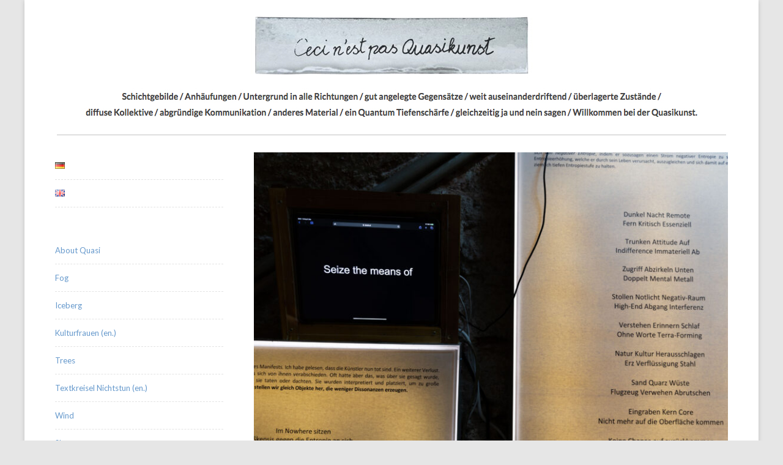

--- FILE ---
content_type: text/html; charset=UTF-8
request_url: https://www.quasikunst.at/index.php/en/i-hang-the-world-around-me/
body_size: 15800
content:
<!DOCTYPE html>
<!--[if IE 7]>
<html class="ie ie7" lang="en-US">
<![endif]-->
<!--[if IE 8]>
<html class="ie ie8" lang="en-US">
<![endif]-->
<!--[if !(IE 7) & !(IE 8)]><!-->
<html lang="en-US">
<!--<![endif]-->
<head>

	<meta charset="UTF-8" />
	<meta name="viewport" content="width=device-width" />
	
	<link rel="profile" href="http://gmpg.org/xfn/11" />
	<link rel="pingback" href="https://www.quasikunst.at/xmlrpc.php" />
	
	<title>I hang the world around me &#8211; quasikunst</title>
<meta name='robots' content='max-image-preview:large' />
	<style>img:is([sizes="auto" i], [sizes^="auto," i]) { contain-intrinsic-size: 3000px 1500px }</style>
	<link rel="alternate" href="https://www.quasikunst.at/index.php/ich-haeng-mir-die-welt-um/" hreflang="de" />
<link rel="alternate" href="https://www.quasikunst.at/index.php/en/i-hang-the-world-around-me/" hreflang="en" />
<link rel='dns-prefetch' href='//fonts.googleapis.com' />
<link rel="alternate" type="application/rss+xml" title="quasikunst &raquo; Feed" href="https://www.quasikunst.at/index.php/en/feed/" />
<link rel="alternate" type="application/rss+xml" title="quasikunst &raquo; Comments Feed" href="https://www.quasikunst.at/index.php/en/comments/feed/" />
<script type="text/javascript">
/* <![CDATA[ */
window._wpemojiSettings = {"baseUrl":"https:\/\/s.w.org\/images\/core\/emoji\/16.0.1\/72x72\/","ext":".png","svgUrl":"https:\/\/s.w.org\/images\/core\/emoji\/16.0.1\/svg\/","svgExt":".svg","source":{"concatemoji":"https:\/\/www.quasikunst.at\/wp-includes\/js\/wp-emoji-release.min.js?ver=6.8.3"}};
/*! This file is auto-generated */
!function(s,n){var o,i,e;function c(e){try{var t={supportTests:e,timestamp:(new Date).valueOf()};sessionStorage.setItem(o,JSON.stringify(t))}catch(e){}}function p(e,t,n){e.clearRect(0,0,e.canvas.width,e.canvas.height),e.fillText(t,0,0);var t=new Uint32Array(e.getImageData(0,0,e.canvas.width,e.canvas.height).data),a=(e.clearRect(0,0,e.canvas.width,e.canvas.height),e.fillText(n,0,0),new Uint32Array(e.getImageData(0,0,e.canvas.width,e.canvas.height).data));return t.every(function(e,t){return e===a[t]})}function u(e,t){e.clearRect(0,0,e.canvas.width,e.canvas.height),e.fillText(t,0,0);for(var n=e.getImageData(16,16,1,1),a=0;a<n.data.length;a++)if(0!==n.data[a])return!1;return!0}function f(e,t,n,a){switch(t){case"flag":return n(e,"\ud83c\udff3\ufe0f\u200d\u26a7\ufe0f","\ud83c\udff3\ufe0f\u200b\u26a7\ufe0f")?!1:!n(e,"\ud83c\udde8\ud83c\uddf6","\ud83c\udde8\u200b\ud83c\uddf6")&&!n(e,"\ud83c\udff4\udb40\udc67\udb40\udc62\udb40\udc65\udb40\udc6e\udb40\udc67\udb40\udc7f","\ud83c\udff4\u200b\udb40\udc67\u200b\udb40\udc62\u200b\udb40\udc65\u200b\udb40\udc6e\u200b\udb40\udc67\u200b\udb40\udc7f");case"emoji":return!a(e,"\ud83e\udedf")}return!1}function g(e,t,n,a){var r="undefined"!=typeof WorkerGlobalScope&&self instanceof WorkerGlobalScope?new OffscreenCanvas(300,150):s.createElement("canvas"),o=r.getContext("2d",{willReadFrequently:!0}),i=(o.textBaseline="top",o.font="600 32px Arial",{});return e.forEach(function(e){i[e]=t(o,e,n,a)}),i}function t(e){var t=s.createElement("script");t.src=e,t.defer=!0,s.head.appendChild(t)}"undefined"!=typeof Promise&&(o="wpEmojiSettingsSupports",i=["flag","emoji"],n.supports={everything:!0,everythingExceptFlag:!0},e=new Promise(function(e){s.addEventListener("DOMContentLoaded",e,{once:!0})}),new Promise(function(t){var n=function(){try{var e=JSON.parse(sessionStorage.getItem(o));if("object"==typeof e&&"number"==typeof e.timestamp&&(new Date).valueOf()<e.timestamp+604800&&"object"==typeof e.supportTests)return e.supportTests}catch(e){}return null}();if(!n){if("undefined"!=typeof Worker&&"undefined"!=typeof OffscreenCanvas&&"undefined"!=typeof URL&&URL.createObjectURL&&"undefined"!=typeof Blob)try{var e="postMessage("+g.toString()+"("+[JSON.stringify(i),f.toString(),p.toString(),u.toString()].join(",")+"));",a=new Blob([e],{type:"text/javascript"}),r=new Worker(URL.createObjectURL(a),{name:"wpTestEmojiSupports"});return void(r.onmessage=function(e){c(n=e.data),r.terminate(),t(n)})}catch(e){}c(n=g(i,f,p,u))}t(n)}).then(function(e){for(var t in e)n.supports[t]=e[t],n.supports.everything=n.supports.everything&&n.supports[t],"flag"!==t&&(n.supports.everythingExceptFlag=n.supports.everythingExceptFlag&&n.supports[t]);n.supports.everythingExceptFlag=n.supports.everythingExceptFlag&&!n.supports.flag,n.DOMReady=!1,n.readyCallback=function(){n.DOMReady=!0}}).then(function(){return e}).then(function(){var e;n.supports.everything||(n.readyCallback(),(e=n.source||{}).concatemoji?t(e.concatemoji):e.wpemoji&&e.twemoji&&(t(e.twemoji),t(e.wpemoji)))}))}((window,document),window._wpemojiSettings);
/* ]]> */
</script>
<style id='wp-emoji-styles-inline-css' type='text/css'>

	img.wp-smiley, img.emoji {
		display: inline !important;
		border: none !important;
		box-shadow: none !important;
		height: 1em !important;
		width: 1em !important;
		margin: 0 0.07em !important;
		vertical-align: -0.1em !important;
		background: none !important;
		padding: 0 !important;
	}
</style>
<link rel='stylesheet' id='wp-block-library-css' href='https://www.quasikunst.at/wp-includes/css/dist/block-library/style.min.css?ver=6.8.3' type='text/css' media='all' />
<style id='classic-theme-styles-inline-css' type='text/css'>
/*! This file is auto-generated */
.wp-block-button__link{color:#fff;background-color:#32373c;border-radius:9999px;box-shadow:none;text-decoration:none;padding:calc(.667em + 2px) calc(1.333em + 2px);font-size:1.125em}.wp-block-file__button{background:#32373c;color:#fff;text-decoration:none}
</style>
<style id='global-styles-inline-css' type='text/css'>
:root{--wp--preset--aspect-ratio--square: 1;--wp--preset--aspect-ratio--4-3: 4/3;--wp--preset--aspect-ratio--3-4: 3/4;--wp--preset--aspect-ratio--3-2: 3/2;--wp--preset--aspect-ratio--2-3: 2/3;--wp--preset--aspect-ratio--16-9: 16/9;--wp--preset--aspect-ratio--9-16: 9/16;--wp--preset--color--black: #000000;--wp--preset--color--cyan-bluish-gray: #abb8c3;--wp--preset--color--white: #ffffff;--wp--preset--color--pale-pink: #f78da7;--wp--preset--color--vivid-red: #cf2e2e;--wp--preset--color--luminous-vivid-orange: #ff6900;--wp--preset--color--luminous-vivid-amber: #fcb900;--wp--preset--color--light-green-cyan: #7bdcb5;--wp--preset--color--vivid-green-cyan: #00d084;--wp--preset--color--pale-cyan-blue: #8ed1fc;--wp--preset--color--vivid-cyan-blue: #0693e3;--wp--preset--color--vivid-purple: #9b51e0;--wp--preset--gradient--vivid-cyan-blue-to-vivid-purple: linear-gradient(135deg,rgba(6,147,227,1) 0%,rgb(155,81,224) 100%);--wp--preset--gradient--light-green-cyan-to-vivid-green-cyan: linear-gradient(135deg,rgb(122,220,180) 0%,rgb(0,208,130) 100%);--wp--preset--gradient--luminous-vivid-amber-to-luminous-vivid-orange: linear-gradient(135deg,rgba(252,185,0,1) 0%,rgba(255,105,0,1) 100%);--wp--preset--gradient--luminous-vivid-orange-to-vivid-red: linear-gradient(135deg,rgba(255,105,0,1) 0%,rgb(207,46,46) 100%);--wp--preset--gradient--very-light-gray-to-cyan-bluish-gray: linear-gradient(135deg,rgb(238,238,238) 0%,rgb(169,184,195) 100%);--wp--preset--gradient--cool-to-warm-spectrum: linear-gradient(135deg,rgb(74,234,220) 0%,rgb(151,120,209) 20%,rgb(207,42,186) 40%,rgb(238,44,130) 60%,rgb(251,105,98) 80%,rgb(254,248,76) 100%);--wp--preset--gradient--blush-light-purple: linear-gradient(135deg,rgb(255,206,236) 0%,rgb(152,150,240) 100%);--wp--preset--gradient--blush-bordeaux: linear-gradient(135deg,rgb(254,205,165) 0%,rgb(254,45,45) 50%,rgb(107,0,62) 100%);--wp--preset--gradient--luminous-dusk: linear-gradient(135deg,rgb(255,203,112) 0%,rgb(199,81,192) 50%,rgb(65,88,208) 100%);--wp--preset--gradient--pale-ocean: linear-gradient(135deg,rgb(255,245,203) 0%,rgb(182,227,212) 50%,rgb(51,167,181) 100%);--wp--preset--gradient--electric-grass: linear-gradient(135deg,rgb(202,248,128) 0%,rgb(113,206,126) 100%);--wp--preset--gradient--midnight: linear-gradient(135deg,rgb(2,3,129) 0%,rgb(40,116,252) 100%);--wp--preset--font-size--small: 13px;--wp--preset--font-size--medium: 20px;--wp--preset--font-size--large: 36px;--wp--preset--font-size--x-large: 42px;--wp--preset--spacing--20: 0.44rem;--wp--preset--spacing--30: 0.67rem;--wp--preset--spacing--40: 1rem;--wp--preset--spacing--50: 1.5rem;--wp--preset--spacing--60: 2.25rem;--wp--preset--spacing--70: 3.38rem;--wp--preset--spacing--80: 5.06rem;--wp--preset--shadow--natural: 6px 6px 9px rgba(0, 0, 0, 0.2);--wp--preset--shadow--deep: 12px 12px 50px rgba(0, 0, 0, 0.4);--wp--preset--shadow--sharp: 6px 6px 0px rgba(0, 0, 0, 0.2);--wp--preset--shadow--outlined: 6px 6px 0px -3px rgba(255, 255, 255, 1), 6px 6px rgba(0, 0, 0, 1);--wp--preset--shadow--crisp: 6px 6px 0px rgba(0, 0, 0, 1);}:where(.is-layout-flex){gap: 0.5em;}:where(.is-layout-grid){gap: 0.5em;}body .is-layout-flex{display: flex;}.is-layout-flex{flex-wrap: wrap;align-items: center;}.is-layout-flex > :is(*, div){margin: 0;}body .is-layout-grid{display: grid;}.is-layout-grid > :is(*, div){margin: 0;}:where(.wp-block-columns.is-layout-flex){gap: 2em;}:where(.wp-block-columns.is-layout-grid){gap: 2em;}:where(.wp-block-post-template.is-layout-flex){gap: 1.25em;}:where(.wp-block-post-template.is-layout-grid){gap: 1.25em;}.has-black-color{color: var(--wp--preset--color--black) !important;}.has-cyan-bluish-gray-color{color: var(--wp--preset--color--cyan-bluish-gray) !important;}.has-white-color{color: var(--wp--preset--color--white) !important;}.has-pale-pink-color{color: var(--wp--preset--color--pale-pink) !important;}.has-vivid-red-color{color: var(--wp--preset--color--vivid-red) !important;}.has-luminous-vivid-orange-color{color: var(--wp--preset--color--luminous-vivid-orange) !important;}.has-luminous-vivid-amber-color{color: var(--wp--preset--color--luminous-vivid-amber) !important;}.has-light-green-cyan-color{color: var(--wp--preset--color--light-green-cyan) !important;}.has-vivid-green-cyan-color{color: var(--wp--preset--color--vivid-green-cyan) !important;}.has-pale-cyan-blue-color{color: var(--wp--preset--color--pale-cyan-blue) !important;}.has-vivid-cyan-blue-color{color: var(--wp--preset--color--vivid-cyan-blue) !important;}.has-vivid-purple-color{color: var(--wp--preset--color--vivid-purple) !important;}.has-black-background-color{background-color: var(--wp--preset--color--black) !important;}.has-cyan-bluish-gray-background-color{background-color: var(--wp--preset--color--cyan-bluish-gray) !important;}.has-white-background-color{background-color: var(--wp--preset--color--white) !important;}.has-pale-pink-background-color{background-color: var(--wp--preset--color--pale-pink) !important;}.has-vivid-red-background-color{background-color: var(--wp--preset--color--vivid-red) !important;}.has-luminous-vivid-orange-background-color{background-color: var(--wp--preset--color--luminous-vivid-orange) !important;}.has-luminous-vivid-amber-background-color{background-color: var(--wp--preset--color--luminous-vivid-amber) !important;}.has-light-green-cyan-background-color{background-color: var(--wp--preset--color--light-green-cyan) !important;}.has-vivid-green-cyan-background-color{background-color: var(--wp--preset--color--vivid-green-cyan) !important;}.has-pale-cyan-blue-background-color{background-color: var(--wp--preset--color--pale-cyan-blue) !important;}.has-vivid-cyan-blue-background-color{background-color: var(--wp--preset--color--vivid-cyan-blue) !important;}.has-vivid-purple-background-color{background-color: var(--wp--preset--color--vivid-purple) !important;}.has-black-border-color{border-color: var(--wp--preset--color--black) !important;}.has-cyan-bluish-gray-border-color{border-color: var(--wp--preset--color--cyan-bluish-gray) !important;}.has-white-border-color{border-color: var(--wp--preset--color--white) !important;}.has-pale-pink-border-color{border-color: var(--wp--preset--color--pale-pink) !important;}.has-vivid-red-border-color{border-color: var(--wp--preset--color--vivid-red) !important;}.has-luminous-vivid-orange-border-color{border-color: var(--wp--preset--color--luminous-vivid-orange) !important;}.has-luminous-vivid-amber-border-color{border-color: var(--wp--preset--color--luminous-vivid-amber) !important;}.has-light-green-cyan-border-color{border-color: var(--wp--preset--color--light-green-cyan) !important;}.has-vivid-green-cyan-border-color{border-color: var(--wp--preset--color--vivid-green-cyan) !important;}.has-pale-cyan-blue-border-color{border-color: var(--wp--preset--color--pale-cyan-blue) !important;}.has-vivid-cyan-blue-border-color{border-color: var(--wp--preset--color--vivid-cyan-blue) !important;}.has-vivid-purple-border-color{border-color: var(--wp--preset--color--vivid-purple) !important;}.has-vivid-cyan-blue-to-vivid-purple-gradient-background{background: var(--wp--preset--gradient--vivid-cyan-blue-to-vivid-purple) !important;}.has-light-green-cyan-to-vivid-green-cyan-gradient-background{background: var(--wp--preset--gradient--light-green-cyan-to-vivid-green-cyan) !important;}.has-luminous-vivid-amber-to-luminous-vivid-orange-gradient-background{background: var(--wp--preset--gradient--luminous-vivid-amber-to-luminous-vivid-orange) !important;}.has-luminous-vivid-orange-to-vivid-red-gradient-background{background: var(--wp--preset--gradient--luminous-vivid-orange-to-vivid-red) !important;}.has-very-light-gray-to-cyan-bluish-gray-gradient-background{background: var(--wp--preset--gradient--very-light-gray-to-cyan-bluish-gray) !important;}.has-cool-to-warm-spectrum-gradient-background{background: var(--wp--preset--gradient--cool-to-warm-spectrum) !important;}.has-blush-light-purple-gradient-background{background: var(--wp--preset--gradient--blush-light-purple) !important;}.has-blush-bordeaux-gradient-background{background: var(--wp--preset--gradient--blush-bordeaux) !important;}.has-luminous-dusk-gradient-background{background: var(--wp--preset--gradient--luminous-dusk) !important;}.has-pale-ocean-gradient-background{background: var(--wp--preset--gradient--pale-ocean) !important;}.has-electric-grass-gradient-background{background: var(--wp--preset--gradient--electric-grass) !important;}.has-midnight-gradient-background{background: var(--wp--preset--gradient--midnight) !important;}.has-small-font-size{font-size: var(--wp--preset--font-size--small) !important;}.has-medium-font-size{font-size: var(--wp--preset--font-size--medium) !important;}.has-large-font-size{font-size: var(--wp--preset--font-size--large) !important;}.has-x-large-font-size{font-size: var(--wp--preset--font-size--x-large) !important;}
:where(.wp-block-post-template.is-layout-flex){gap: 1.25em;}:where(.wp-block-post-template.is-layout-grid){gap: 1.25em;}
:where(.wp-block-columns.is-layout-flex){gap: 2em;}:where(.wp-block-columns.is-layout-grid){gap: 2em;}
:root :where(.wp-block-pullquote){font-size: 1.5em;line-height: 1.6;}
</style>
<link rel='stylesheet' id='wpt-lightbox-responsive-fancybox-css-css' href='https://www.quasikunst.at/wp-content/plugins/fancy-lightbox/css/jquery.fancybox-1.3.7.css?ver=6.8.3' type='text/css' media='all' />
<link rel='stylesheet' id='agama-pro-style-css' href='https://www.quasikunst.at/wp-content/themes/agama-pro/style.css?ver=6.8.3' type='text/css' media='all' />
<link rel='stylesheet' id='agama-pro-child-css' href='https://www.quasikunst.at/wp-content/themes/agama-pro_child/style.css?ver=6.8.3' type='text/css' media='all' />
<link rel='stylesheet' id='OpenSans-css' href='//fonts.googleapis.com/css?family=Open+Sans%3A400italic%2C700italic%2C400%2C700&#038;subset=latin%2Clatin-ext&#038;ver=6.8.3' type='text/css' media='all' />
<link rel='stylesheet' id='PTSans-css' href='//fonts.googleapis.com/css?family=PT+Sans%3A400%2C700%2C400italic%2C700italic&#038;ver=6.8.3' type='text/css' media='all' />
<link rel='stylesheet' id='Raleway-css' href='//fonts.googleapis.com/css?family=Raleway%3A400%2C300%2C500%2C600%2C700%2C800%2C900%2C200%2C100&#038;ver=6.8.3' type='text/css' media='all' />
<link rel='stylesheet' id='CreteRound-css' href='//fonts.googleapis.com/css?family=Crete+Round%3A400%2C400italic&#038;ver=6.8.3' type='text/css' media='all' />
<link rel='stylesheet' id='Lato-css' href='//fonts.googleapis.com/css?family=Lato%3A400%2C400italic%2C700%2C700italic%2C900%2C900italic%2C300italic%2C300%2C100italic%2C100&#038;ver=6.8.3' type='text/css' media='all' />
<link rel='stylesheet' id='RobotoCondensed-css' href='https://fonts.googleapis.com/css?family=Roboto+Condensed%3A400%2C300%2C300italic%2C400italic%2C700%2C700italic&#038;ver=6.8.3' type='text/css' media='all' />
<link rel='stylesheet' id='magnificPopup-css' href='https://www.quasikunst.at/wp-content/themes/agama-pro/assets/css/magnific-popup.min.css?ver=1.0.0' type='text/css' media='all' />
<link rel='stylesheet' id='font-awesome-css' href='https://www.quasikunst.at/wp-content/themes/agama-pro/assets/css/font-awesome.min.css?ver=4.6.3' type='text/css' media='all' />
<link rel='stylesheet' id='agama-pro-shortcodes-css' href='https://www.quasikunst.at/wp-content/themes/agama-pro/assets/css/shortcodes.css?ver=1.3.5' type='text/css' media='all' />
<!--[if lt IE 9]>
<link rel='stylesheet' id='agama-pro-ie-css' href='https://www.quasikunst.at/wp-content/themes/agama-pro/assets/css/ie.min.css?ver=1.3.5' type='text/css' media='all' />
<![endif]-->
<link rel='stylesheet' id='animate-css' href='https://www.quasikunst.at/wp-content/themes/agama-pro/assets/css/animate.css?ver=6.8.3' type='text/css' media='all' />
<link rel='stylesheet' id='agama-responsive-css' href='https://www.quasikunst.at/wp-content/themes/agama-pro/assets/css/responsive.css?ver=1.3.5' type='text/css' media='all' />
<link rel='stylesheet' id='kirki_google_fonts-css' href='https://fonts.googleapis.com/css?family=Crete+Round%3Aregular%7CLato%3Aregular%7CRoboto+Condensed%3A700%7CRaleway%3A700&#038;subset' type='text/css' media='all' />
<link rel='stylesheet' id='kirki-styles-agama_header_top_margin-css' href='https://www.quasikunst.at/wp-content/themes/agama-pro/framework/admin/kirki/assets/css/kirki-styles.css' type='text/css' media='all' />
<style id='kirki-styles-agama_header_top_margin-inline-css' type='text/css'>
body:not(.header_v2):not(.header_v3) #main-wrapper{margin-top:0px;}
</style>
<link rel='stylesheet' id='kirki-styles-agama_header_inner_margin-css' href='https://www.quasikunst.at/wp-content/themes/agama-pro/framework/admin/kirki/assets/css/kirki-styles.css' type='text/css' media='all' />
<style id='kirki-styles-agama_header_inner_margin-inline-css' type='text/css'>
header.header_v1 hgroup{margin-top:24px;margin-bottom:24px;}
</style>
<link rel='stylesheet' id='kirki-styles-agama_header_top_border_size-css' href='https://www.quasikunst.at/wp-content/themes/agama-pro/framework/admin/kirki/assets/css/kirki-styles.css' type='text/css' media='all' />
<style id='kirki-styles-agama_header_top_border_size-inline-css' type='text/css'>
body:not(.top-bar-out) #top-bar, .top-bar-out .sticky-header, body.header_v2:not(.header_transparent) .sticky-header, .top-nav-wrapper{border-top-width:0px;}
</style>
<link rel='stylesheet' id='kirki-styles-agama_header_top_border_style-css' href='https://www.quasikunst.at/wp-content/themes/agama-pro/framework/admin/kirki/assets/css/kirki-styles.css' type='text/css' media='all' />
<style id='kirki-styles-agama_header_top_border_style-inline-css' type='text/css'>
body:not(.top-bar-out) #top-bar, .top-bar-out .sticky-header, .header_v2 .sticky-header, .top-nav-wrapper{border-top-style:solid;}
</style>
<link rel='stylesheet' id='kirki-styles-agama_logo_max_height-css' href='https://www.quasikunst.at/wp-content/themes/agama-pro/framework/admin/kirki/assets/css/kirki-styles.css' type='text/css' media='all' />
<style id='kirki-styles-agama_logo_max_height-inline-css' type='text/css'>
#masthead .logo{max-height:200px;}
</style>
<link rel='stylesheet' id='kirki-styles-agama_slider_title_1_typo-css' href='https://www.quasikunst.at/wp-content/themes/agama-pro/framework/admin/kirki/assets/css/kirki-styles.css' type='text/css' media='all' />
<style id='kirki-styles-agama_slider_title_1_typo-inline-css' type='text/css'>
#agama_slider .slide-1 h2.slide-title{font-family:"Crete Round", Georgia, serif;font-size:46px;color:#fff;}
</style>
<link rel='stylesheet' id='kirki-styles-agama_slider_title_2_typo-css' href='https://www.quasikunst.at/wp-content/themes/agama-pro/framework/admin/kirki/assets/css/kirki-styles.css' type='text/css' media='all' />
<style id='kirki-styles-agama_slider_title_2_typo-inline-css' type='text/css'>
#agama_slider .slide-2 h2.slide-title{font-family:"Crete Round", Georgia, serif;font-size:46px;color:#fff;}
</style>
<link rel='stylesheet' id='kirki-styles-agama_slider_title_3_typo-css' href='https://www.quasikunst.at/wp-content/themes/agama-pro/framework/admin/kirki/assets/css/kirki-styles.css' type='text/css' media='all' />
<style id='kirki-styles-agama_slider_title_3_typo-inline-css' type='text/css'>
#agama_slider .slide-3 h2.slide-title{font-family:"Crete Round", Georgia, serif;font-size:46px;color:#fff;}
</style>
<link rel='stylesheet' id='kirki-styles-agama_slider_title_4_typo-css' href='https://www.quasikunst.at/wp-content/themes/agama-pro/framework/admin/kirki/assets/css/kirki-styles.css' type='text/css' media='all' />
<style id='kirki-styles-agama_slider_title_4_typo-inline-css' type='text/css'>
#agama_slider .slide-4 h2.slide-title{font-family:"Crete Round", Georgia, serif;font-size:46px;color:#fff;}
</style>
<link rel='stylesheet' id='kirki-styles-agama_slider_title_5_typo-css' href='https://www.quasikunst.at/wp-content/themes/agama-pro/framework/admin/kirki/assets/css/kirki-styles.css' type='text/css' media='all' />
<style id='kirki-styles-agama_slider_title_5_typo-inline-css' type='text/css'>
#agama_slider .slide-5 h2.slide-title{font-family:"Crete Round", Georgia, serif;font-size:46px;color:#fff;}
</style>
<link rel='stylesheet' id='kirki-styles-agama_slider_title_6_typo-css' href='https://www.quasikunst.at/wp-content/themes/agama-pro/framework/admin/kirki/assets/css/kirki-styles.css' type='text/css' media='all' />
<style id='kirki-styles-agama_slider_title_6_typo-inline-css' type='text/css'>
#agama_slider .slide-6 h2.slide-title{font-family:"Crete Round", Georgia, serif;font-size:46px;color:#fff;}
</style>
<link rel='stylesheet' id='kirki-styles-agama_slider_title_7_typo-css' href='https://www.quasikunst.at/wp-content/themes/agama-pro/framework/admin/kirki/assets/css/kirki-styles.css' type='text/css' media='all' />
<style id='kirki-styles-agama_slider_title_7_typo-inline-css' type='text/css'>
#agama_slider .slide-7 h2.slide-title{font-family:"Crete Round", Georgia, serif;font-size:46px;color:#fff;}
</style>
<link rel='stylesheet' id='kirki-styles-agama_slider_title_8_typo-css' href='https://www.quasikunst.at/wp-content/themes/agama-pro/framework/admin/kirki/assets/css/kirki-styles.css' type='text/css' media='all' />
<style id='kirki-styles-agama_slider_title_8_typo-inline-css' type='text/css'>
#agama_slider .slide-8 h2.slide-title{font-family:"Crete Round", Georgia, serif;font-size:46px;color:#fff;}
</style>
<link rel='stylesheet' id='kirki-styles-agama_slider_title_9_typo-css' href='https://www.quasikunst.at/wp-content/themes/agama-pro/framework/admin/kirki/assets/css/kirki-styles.css' type='text/css' media='all' />
<style id='kirki-styles-agama_slider_title_9_typo-inline-css' type='text/css'>
#agama_slider .slide-9 h2.slide-title{font-family:"Crete Round", Georgia, serif;font-size:46px;color:#fff;}
</style>
<link rel='stylesheet' id='kirki-styles-agama_slider_title_10_typo-css' href='https://www.quasikunst.at/wp-content/themes/agama-pro/framework/admin/kirki/assets/css/kirki-styles.css' type='text/css' media='all' />
<style id='kirki-styles-agama_slider_title_10_typo-inline-css' type='text/css'>
#agama_slider .slide-10 h2.slide-title{font-family:"Crete Round", Georgia, serif;font-size:46px;color:#fff;}
</style>
<link rel='stylesheet' id='kirki-styles-agama_primary_color-css' href='https://www.quasikunst.at/wp-content/themes/agama-pro/framework/admin/kirki/assets/css/kirki-styles.css' type='text/css' media='all' />
<style id='kirki-styles-agama_primary_color-inline-css' type='text/css'>
.woocommerce{border-top-color:#A2C605;border-left-color:#A2C605;background:#A2C605;color:#A2C605;}.thx_msg, #vision-pagination span, .entry-date .entry-date .format-box i, .entry-content .more-link, .format-box i, #comments .comments-title span, #respond .comment-reply-title span{color:#A2C605;}.fancy-title.title-bottom-border h1, .fancy-title.title-bottom-border h2, .fancy-title.title-bottom-border h3, .fancy-title.title-bottom-border h4, .fancy-title.title-bottom-border h5, .fancy-title.title-bottom-border h6, .sm-form-control:focus, .cart-product-thumbnail img:hover, #vision-pagination span.current{border-color:#A2C605;}input[type="submit"], .button, .button-3d:hover, .tagcloud a:hover, .entry-date .date-box, #respond #submit, .owl-theme .owl-controls .owl-nav [class*=owl-]:hover, .owl-theme .owl-dots .owl-dot span, .testimonial .flex-control-nav li a, #portfolio-filter li.activeFilter a, .feature-box .fbox-icon i, .feature-box .fbox-icon img, #vision-pagination span.current, #toTop:hover{background-color:#A2C605;}body:not(.top-bar-out) #top-bar, .top-bar-out .sticky-header, .header_v2 .sticky-header, .top-nav-wrapper, .footer-widgets{border-top-color:#A2C605;}.search-form .search-table .search-button input[type="submit"]:hover, .footer-widgets .widget-title:after{background:#A2C605;}.entry-content .more-link{border-bottom-color:#A2C605;}footer#colophon .site-info a:hover, footer#colophon .social-icons:hover{color:#A2C605;}
</style>
<link rel='stylesheet' id='kirki-styles-agama_link_color-css' href='https://www.quasikunst.at/wp-content/themes/agama-pro/framework/admin/kirki/assets/css/kirki-styles.css' type='text/css' media='all' />
<style id='kirki-styles-agama_link_color-inline-css' type='text/css'>
a, #vision-pagination a, {color:#A2C605;}
</style>
<link rel='stylesheet' id='kirki-styles-agama_link_hover_color-css' href='https://www.quasikunst.at/wp-content/themes/agama-pro/framework/admin/kirki/assets/css/kirki-styles.css' type='text/css' media='all' />
<style id='kirki-styles-agama_link_hover_color-inline-css' type='text/css'>
a:hover, h1 a:hover, h2 a:hover, h3 a:hover, h4 a:hover, h5 a:hover, h6 a:hover, .entry-title a:hover, .single-line-meta a:hover, .widget-area .widget a:hover, footer[role="contentinfo"] a:hover, .product_title h3:hover, #portfolio-filter li a:hover, .portfolio-desc h3 a:hover, .portfolio-overlay a:hover, nav[role="navigation"]:hover, nav[role="navigation"] .nav-next a:hover, nav[role="navigation"] .nav-previous a:hover, a[rel="next"]:hover, a[rel="prev"]:hover, #secondary .cat-item a:hover{color:#333;}
</style>
<link rel='stylesheet' id='kirki-styles-agama_body_animate_color-css' href='https://www.quasikunst.at/wp-content/themes/agama-pro/framework/admin/kirki/assets/css/kirki-styles.css' type='text/css' media='all' />
<style id='kirki-styles-agama_body_animate_color-inline-css' type='text/css'>
body.body_bg_animated{background:rgba(0, 0, 0, 0.7);}
</style>
<link rel='stylesheet' id='kirki-styles-agama_header_bg_color-css' href='https://www.quasikunst.at/wp-content/themes/agama-pro/framework/admin/kirki/assets/css/kirki-styles.css' type='text/css' media='all' />
<style id='kirki-styles-agama_header_bg_color-inline-css' type='text/css'>
#masthead, .sticky-header-shrink, #masthead nav:not(.mobile-menu) ul.sub-menu{background-color:rgba(255, 255, 255, 1);}
</style>
<link rel='stylesheet' id='kirki-styles-agama_transparent_header_shrink_bg_color-css' href='https://www.quasikunst.at/wp-content/themes/agama-pro/framework/admin/kirki/assets/css/kirki-styles.css' type='text/css' media='all' />
<style id='kirki-styles-agama_transparent_header_shrink_bg_color-inline-css' type='text/css'>
header.header_v2 .sticky-header-shrink{background-color:rgba(255, 255, 255, .95);}header.header_v3 .sticky-header-shrink{background-color:rgba(255, 255, 255, .95);}
</style>
<link rel='stylesheet' id='kirki-styles-agama_header_bg_image_repeat-css' href='https://www.quasikunst.at/wp-content/themes/agama-pro/framework/admin/kirki/assets/css/kirki-styles.css' type='text/css' media='all' />
<style id='kirki-styles-agama_header_bg_image_repeat-inline-css' type='text/css'>
#masthead, .sticky-header-shrink, #masthead nav ul.sub-menu, #masthead .mobile-menu{background-repeat:no-repeat;}
</style>
<link rel='stylesheet' id='kirki-styles-agama_header_bg_image_size-css' href='https://www.quasikunst.at/wp-content/themes/agama-pro/framework/admin/kirki/assets/css/kirki-styles.css' type='text/css' media='all' />
<style id='kirki-styles-agama_header_bg_image_size-inline-css' type='text/css'>
#masthead, .sticky-header-shrink, #masthead nav ul.sub-menu, #masthead .mobile-menu{-webkit-background-size:inherit;-moz-background-size:inherit;-ms-background-size:inherit;-o-background-size:inherit;background-size:inherit;}
</style>
<link rel='stylesheet' id='kirki-styles-agama_header_bg_image_attachment-css' href='https://www.quasikunst.at/wp-content/themes/agama-pro/framework/admin/kirki/assets/css/kirki-styles.css' type='text/css' media='all' />
<style id='kirki-styles-agama_header_bg_image_attachment-inline-css' type='text/css'>
#masthead, .sticky-header-shrink, #masthead nav ul.sub-menu, #masthead .mobile-menu{background-attachment:inherit;}
</style>
<link rel='stylesheet' id='kirki-styles-agama_header_bg_image_position-css' href='https://www.quasikunst.at/wp-content/themes/agama-pro/framework/admin/kirki/assets/css/kirki-styles.css' type='text/css' media='all' />
<style id='kirki-styles-agama_header_bg_image_position-inline-css' type='text/css'>
#masthead, .sticky-header-shrink, #masthead nav ul.sub-menu, #masthead .mobile-menu{background-position:inherit;}
</style>
<link rel='stylesheet' id='kirki-styles-agama_header_logo_color-css' href='https://www.quasikunst.at/wp-content/themes/agama-pro/framework/admin/kirki/assets/css/kirki-styles.css' type='text/css' media='all' />
<style id='kirki-styles-agama_header_logo_color-inline-css' type='text/css'>
#masthead .site-title a{color:#515151;}
</style>
<link rel='stylesheet' id='kirki-styles-agama_header_logo_hover_color-css' href='https://www.quasikunst.at/wp-content/themes/agama-pro/framework/admin/kirki/assets/css/kirki-styles.css' type='text/css' media='all' />
<style id='kirki-styles-agama_header_logo_hover_color-inline-css' type='text/css'>
#masthead .site-title a:hover{color:#333;}
</style>
<link rel='stylesheet' id='kirki-styles-agama_header_links_color-css' href='https://www.quasikunst.at/wp-content/themes/agama-pro/framework/admin/kirki/assets/css/kirki-styles.css' type='text/css' media='all' />
<style id='kirki-styles-agama_header_links_color-inline-css' type='text/css'>
#masthead .top-links a{color:#1E73BE;}#masthead nav:not(.mobile-menu) a{color:#1E73BE;}
</style>
<link rel='stylesheet' id='kirki-styles-agama_header_links_hover_color-css' href='https://www.quasikunst.at/wp-content/themes/agama-pro/framework/admin/kirki/assets/css/kirki-styles.css' type='text/css' media='all' />
<style id='kirki-styles-agama_header_links_hover_color-inline-css' type='text/css'>
#masthead .top-links a:hover{color:#333;}#masthead nav:not(.mobile-menu) a:hover{color:#333;}
</style>
<link rel='stylesheet' id='kirki-styles-agama_mobile_nav_bg_color-css' href='https://www.quasikunst.at/wp-content/themes/agama-pro/framework/admin/kirki/assets/css/kirki-styles.css' type='text/css' media='all' />
<style id='kirki-styles-agama_mobile_nav_bg_color-inline-css' type='text/css'>
nav.mobile-menu{background:#FFFFFF;}
</style>
<link rel='stylesheet' id='kirki-styles-agama_mobile_nav_link_color-css' href='https://www.quasikunst.at/wp-content/themes/agama-pro/framework/admin/kirki/assets/css/kirki-styles.css' type='text/css' media='all' />
<style id='kirki-styles-agama_mobile_nav_link_color-inline-css' type='text/css'>
nav.mobile-menu ul li a{color:#757575;}
</style>
<link rel='stylesheet' id='kirki-styles-agama_mobile_nav_link_hover_color-css' href='https://www.quasikunst.at/wp-content/themes/agama-pro/framework/admin/kirki/assets/css/kirki-styles.css' type='text/css' media='all' />
<style id='kirki-styles-agama_mobile_nav_link_hover_color-inline-css' type='text/css'>
nav.mobile-menu ul li a:hover{color:#333;}
</style>
<link rel='stylesheet' id='kirki-styles-agama_breadcrumb_bg_img_repeat-css' href='https://www.quasikunst.at/wp-content/themes/agama-pro/framework/admin/kirki/assets/css/kirki-styles.css' type='text/css' media='all' />
<style id='kirki-styles-agama_breadcrumb_bg_img_repeat-inline-css' type='text/css'>
#page-title, #page-title.page-title-mini{background-repeat:no-repeat;}
</style>
<link rel='stylesheet' id='kirki-styles-agama_breadcrumb_bg_img_size-css' href='https://www.quasikunst.at/wp-content/themes/agama-pro/framework/admin/kirki/assets/css/kirki-styles.css' type='text/css' media='all' />
<style id='kirki-styles-agama_breadcrumb_bg_img_size-inline-css' type='text/css'>
#page-title, #page-title.page-title-mini{-webkit-background-size:inherit;-moz-background-size:inherit;-ms-background-size:inherit;-o-background-size:inherit;background-size:inherit;}
</style>
<link rel='stylesheet' id='kirki-styles-agama_breadcrumb_bg_img_attachment-css' href='https://www.quasikunst.at/wp-content/themes/agama-pro/framework/admin/kirki/assets/css/kirki-styles.css' type='text/css' media='all' />
<style id='kirki-styles-agama_breadcrumb_bg_img_attachment-inline-css' type='text/css'>
#page-title, #page-title.page-title-mini{background-attachment:inherit;}
</style>
<link rel='stylesheet' id='kirki-styles-agama_breadcrumb_bg_img_position-css' href='https://www.quasikunst.at/wp-content/themes/agama-pro/framework/admin/kirki/assets/css/kirki-styles.css' type='text/css' media='all' />
<style id='kirki-styles-agama_breadcrumb_bg_img_position-inline-css' type='text/css'>
#page-title, #page-title.page-title-mini{background-position:inherit;}
</style>
<link rel='stylesheet' id='kirki-styles-agama_breadcrumb_bg_color-css' href='https://www.quasikunst.at/wp-content/themes/agama-pro/framework/admin/kirki/assets/css/kirki-styles.css' type='text/css' media='all' />
<style id='kirki-styles-agama_breadcrumb_bg_color-inline-css' type='text/css'>
#page-title, #page-title.page-title-mini{background-color:#F5F5F5;}
</style>
<link rel='stylesheet' id='kirki-styles-agama_breadcrumb_text_color-css' href='https://www.quasikunst.at/wp-content/themes/agama-pro/framework/admin/kirki/assets/css/kirki-styles.css' type='text/css' media='all' />
<style id='kirki-styles-agama_breadcrumb_text_color-inline-css' type='text/css'>
#page-title h1, #page-title.page-title-mini h1{color:#444;}#page-title ol.breadcrumb li, #page-title.page-title-mini ol.breadcrumb li{color:#444;}
</style>
<link rel='stylesheet' id='kirki-styles-agama_breadcrumb_links_color-css' href='https://www.quasikunst.at/wp-content/themes/agama-pro/framework/admin/kirki/assets/css/kirki-styles.css' type='text/css' media='all' />
<style id='kirki-styles-agama_breadcrumb_links_color-inline-css' type='text/css'>
#page-title ol.breadcrumb a{color:#444;}
</style>
<link rel='stylesheet' id='kirki-styles-agama_breadcrumb_links_hover_color-css' href='https://www.quasikunst.at/wp-content/themes/agama-pro/framework/admin/kirki/assets/css/kirki-styles.css' type='text/css' media='all' />
<style id='kirki-styles-agama_breadcrumb_links_hover_color-inline-css' type='text/css'>
#page-title ol.breadcrumb a:hover{color:#A2C605;}
</style>
<link rel='stylesheet' id='kirki-styles-agama_preloader_bg_color-css' href='https://www.quasikunst.at/wp-content/themes/agama-pro/framework/admin/kirki/assets/css/kirki-styles.css' type='text/css' media='all' />
<style id='kirki-styles-agama_preloader_bg_color-inline-css' type='text/css'>
#loader-wrapper .loader-section{background:#000;}
</style>
<link rel='stylesheet' id='kirki-styles-agama_h1_color-css' href='https://www.quasikunst.at/wp-content/themes/agama-pro/framework/admin/kirki/assets/css/kirki-styles.css' type='text/css' media='all' />
<style id='kirki-styles-agama_h1_color-inline-css' type='text/css'>
h1, h1 a{color:#444;}
</style>
<link rel='stylesheet' id='kirki-styles-agama_h2_color-css' href='https://www.quasikunst.at/wp-content/themes/agama-pro/framework/admin/kirki/assets/css/kirki-styles.css' type='text/css' media='all' />
<style id='kirki-styles-agama_h2_color-inline-css' type='text/css'>
h2, h2 a{color:#444;}
</style>
<link rel='stylesheet' id='kirki-styles-agama_h3_color-css' href='https://www.quasikunst.at/wp-content/themes/agama-pro/framework/admin/kirki/assets/css/kirki-styles.css' type='text/css' media='all' />
<style id='kirki-styles-agama_h3_color-inline-css' type='text/css'>
h3, h3 a{color:#444;}
</style>
<link rel='stylesheet' id='kirki-styles-agama_h4_color-css' href='https://www.quasikunst.at/wp-content/themes/agama-pro/framework/admin/kirki/assets/css/kirki-styles.css' type='text/css' media='all' />
<style id='kirki-styles-agama_h4_color-inline-css' type='text/css'>
h4, h4 a{color:#444;}
</style>
<link rel='stylesheet' id='kirki-styles-agama_h5_color-css' href='https://www.quasikunst.at/wp-content/themes/agama-pro/framework/admin/kirki/assets/css/kirki-styles.css' type='text/css' media='all' />
<style id='kirki-styles-agama_h5_color-inline-css' type='text/css'>
h5, h5 a{color:#444;}
</style>
<link rel='stylesheet' id='kirki-styles-agama_h6_color-css' href='https://www.quasikunst.at/wp-content/themes/agama-pro/framework/admin/kirki/assets/css/kirki-styles.css' type='text/css' media='all' />
<style id='kirki-styles-agama_h6_color-inline-css' type='text/css'>
h6, h6 a{color:#444;}
</style>
<link rel='stylesheet' id='kirki-styles-agama_footer_widget_bg_color-css' href='https://www.quasikunst.at/wp-content/themes/agama-pro/framework/admin/kirki/assets/css/kirki-styles.css' type='text/css' media='all' />
<style id='kirki-styles-agama_footer_widget_bg_color-inline-css' type='text/css'>
.footer-widgets{background-color:#314150;}
</style>
<link rel='stylesheet' id='kirki-styles-agama_footer_bottom_bg_color-css' href='https://www.quasikunst.at/wp-content/themes/agama-pro/framework/admin/kirki/assets/css/kirki-styles.css' type='text/css' media='all' />
<style id='kirki-styles-agama_footer_bottom_bg_color-inline-css' type='text/css'>
footer[role=contentinfo]{background-color:#293744;}
</style>
<link rel='stylesheet' id='kirki-styles-agama_body_font-css' href='https://www.quasikunst.at/wp-content/themes/agama-pro/framework/admin/kirki/assets/css/kirki-styles.css' type='text/css' media='all' />
<style id='kirki-styles-agama_body_font-inline-css' type='text/css'>
body{font-family:Lato, Helvetica, Arial, sans-serif;font-size:14px;}
</style>
<link rel='stylesheet' id='kirki-styles-agama_logo_font-css' href='https://www.quasikunst.at/wp-content/themes/agama-pro/framework/admin/kirki/assets/css/kirki-styles.css' type='text/css' media='all' />
<style id='kirki-styles-agama_logo_font-inline-css' type='text/css'>
#masthead .site-title a{font-family:"Crete Round", Georgia, serif;font-size:35px;}
</style>
<link rel='stylesheet' id='kirki-styles-agama_logo_shrink_font-css' href='https://www.quasikunst.at/wp-content/themes/agama-pro/framework/admin/kirki/assets/css/kirki-styles.css' type='text/css' media='all' />
<style id='kirki-styles-agama_logo_shrink_font-inline-css' type='text/css'>
#masthead .sticky-header-shrink .site-title a{font-size:28px;}
</style>
<link rel='stylesheet' id='kirki-styles-agama_heading_h1_font-css' href='https://www.quasikunst.at/wp-content/themes/agama-pro/framework/admin/kirki/assets/css/kirki-styles.css' type='text/css' media='all' />
<style id='kirki-styles-agama_heading_h1_font-inline-css' type='text/css'>
h1, h1 a{font-family:Lato, Helvetica, Arial, sans-serif;font-weight:600;font-style:normal;font-size:20px;}
</style>
<link rel='stylesheet' id='kirki-styles-agama_heading_h2_font-css' href='https://www.quasikunst.at/wp-content/themes/agama-pro/framework/admin/kirki/assets/css/kirki-styles.css' type='text/css' media='all' />
<style id='kirki-styles-agama_heading_h2_font-inline-css' type='text/css'>
h2, h2 a{font-family:Lato, Helvetica, Arial, sans-serif;font-weight:600;font-style:normal;font-size:18px;}
</style>
<link rel='stylesheet' id='kirki-styles-agama_heading_h3_font-css' href='https://www.quasikunst.at/wp-content/themes/agama-pro/framework/admin/kirki/assets/css/kirki-styles.css' type='text/css' media='all' />
<style id='kirki-styles-agama_heading_h3_font-inline-css' type='text/css'>
h3, h3 a{font-family:Lato, Helvetica, Arial, sans-serif;font-weight:600;font-style:normal;font-size:16px;}
</style>
<link rel='stylesheet' id='kirki-styles-agama_heading_h4_font-css' href='https://www.quasikunst.at/wp-content/themes/agama-pro/framework/admin/kirki/assets/css/kirki-styles.css' type='text/css' media='all' />
<style id='kirki-styles-agama_heading_h4_font-inline-css' type='text/css'>
h4, h4 a{font-family:Lato, Helvetica, Arial, sans-serif;font-weight:600;font-style:normal;font-size:14px;}
</style>
<link rel='stylesheet' id='kirki-styles-agama_heading_h5_font-css' href='https://www.quasikunst.at/wp-content/themes/agama-pro/framework/admin/kirki/assets/css/kirki-styles.css' type='text/css' media='all' />
<style id='kirki-styles-agama_heading_h5_font-inline-css' type='text/css'>
h5, h5 a{font-family:Lato, Helvetica, Arial, sans-serif;font-weight:600;font-style:normal;font-size:13px;}
</style>
<link rel='stylesheet' id='kirki-styles-agama_heading_h6_font-css' href='https://www.quasikunst.at/wp-content/themes/agama-pro/framework/admin/kirki/assets/css/kirki-styles.css' type='text/css' media='all' />
<style id='kirki-styles-agama_heading_h6_font-inline-css' type='text/css'>
h6, h6 a{font-family:Lato, Helvetica, Arial, sans-serif;font-weight:600;font-style:normal;font-size:12px;}
</style>
<link rel='stylesheet' id='kirki-styles-agama_navigation_font-css' href='https://www.quasikunst.at/wp-content/themes/agama-pro/framework/admin/kirki/assets/css/kirki-styles.css' type='text/css' media='all' />
<style id='kirki-styles-agama_navigation_font-inline-css' type='text/css'>
#masthead nav:not(.mobile-menu) a, #masthead .top-links a{font-family:"Roboto Condensed", Helvetica, Arial, sans-serif;font-weight:700;font-size:14px;}
</style>
<link rel='stylesheet' id='kirki-styles-agama_mobile_navigation_font-css' href='https://www.quasikunst.at/wp-content/themes/agama-pro/framework/admin/kirki/assets/css/kirki-styles.css' type='text/css' media='all' />
<style id='kirki-styles-agama_mobile_navigation_font-inline-css' type='text/css'>
nav.mobile-menu ul li a{font-family:Raleway, Helvetica, Arial, sans-serif;font-weight:700;font-size:13px;}
</style>
<link rel='stylesheet' id='kirki-styles-agama_breadcrumb_font-css' href='https://www.quasikunst.at/wp-content/themes/agama-pro/framework/admin/kirki/assets/css/kirki-styles.css' type='text/css' media='all' />
<style id='kirki-styles-agama_breadcrumb_font-inline-css' type='text/css'>
#page-title, #page-title.page-title-mini{font-family:RaleWay;}
</style>
<link rel='stylesheet' id='kirki-styles-agama_breadcrumb_font_h1-css' href='https://www.quasikunst.at/wp-content/themes/agama-pro/framework/admin/kirki/assets/css/kirki-styles.css' type='text/css' media='all' />
<style id='kirki-styles-agama_breadcrumb_font_h1-inline-css' type='text/css'>
#page-title h1, #page-title.page-title-mini h1{font-size:18px;}
</style>
<link rel='stylesheet' id='kirki-styles-agama_breadcrumb_font_links-css' href='https://www.quasikunst.at/wp-content/themes/agama-pro/framework/admin/kirki/assets/css/kirki-styles.css' type='text/css' media='all' />
<style id='kirki-styles-agama_breadcrumb_font_links-inline-css' type='text/css'>
#page-title ol.breadcrumb a, #page-title.page-title-mini ol.breadcrumb a{font-size:12px;}
</style>
<script type="text/javascript" src="https://www.quasikunst.at/wp-includes/js/jquery/jquery.min.js?ver=3.7.1" id="jquery-core-js"></script>
<script type="text/javascript" src="https://www.quasikunst.at/wp-includes/js/jquery/jquery-migrate.min.js?ver=3.4.1" id="jquery-migrate-js"></script>
<script type="text/javascript" src="https://www.quasikunst.at/wp-content/plugins/fancy-lightbox/js/jquery.fancybox-1.3.7.js?ver=6.8.3" id="wpt-lightbox-responsive-fancybox-js-js"></script>
<script type="text/javascript" id="agama-plugins-js-extra">
/* <![CDATA[ */
var plugin = {"niceScroll":"1","Slider":""};
/* ]]> */
</script>
<script type="text/javascript" src="https://www.quasikunst.at/wp-content/themes/agama-pro/assets/js/plugins.js?ver=1.3.5" id="agama-plugins-js"></script>
<link rel="https://api.w.org/" href="https://www.quasikunst.at/index.php/wp-json/" /><link rel="alternate" title="JSON" type="application/json" href="https://www.quasikunst.at/index.php/wp-json/wp/v2/pages/981" /><link rel="EditURI" type="application/rsd+xml" title="RSD" href="https://www.quasikunst.at/xmlrpc.php?rsd" />
<meta name="generator" content="WordPress 6.8.3" />
<link rel="canonical" href="https://www.quasikunst.at/index.php/en/i-hang-the-world-around-me/" />
<link rel='shortlink' href='https://www.quasikunst.at/?p=981' />
<link rel="alternate" title="oEmbed (JSON)" type="application/json+oembed" href="https://www.quasikunst.at/index.php/wp-json/oembed/1.0/embed?url=https%3A%2F%2Fwww.quasikunst.at%2Findex.php%2Fen%2Fi-hang-the-world-around-me%2F&#038;lang=en" />
<link rel="alternate" title="oEmbed (XML)" type="text/xml+oembed" href="https://www.quasikunst.at/index.php/wp-json/oembed/1.0/embed?url=https%3A%2F%2Fwww.quasikunst.at%2Findex.php%2Fen%2Fi-hang-the-world-around-me%2F&#038;format=xml&#038;lang=en" />
<!--[if lt IE 9]><script src="https://www.quasikunst.at/wp-content/themes/agama-pro/assets/js/html5.js"></script><![endif]-->	<style type="text/css" id="agama-customize-css">
			body.page.page-id-4 hgroup { display: none; }
body.page nav#site-navigation { display: none; }
body.page #masthead { text-align: center; }	
	
	#main-wrapper,
	header .sticky-header,
	.site-header .sticky-header .sticky-header-inner,
	.footer-sub-wrapper {
		max-width: 1200px;
	}
	#page-title .container {
		width: 1200px;
	}
	.vision-row {
		max-width: 1100px;
	}

	
	
	#masthead .sticky-header-shrink .logo {
		max-height: 62px !important;
	}

	
	.comment-content .comment-author cite {
		background-color: #A2C605;
		border: 1px solid #A2C605;
	}

		blockquote {
		border-left: 3px solid #A2C605;
	}
	
		.top-navigation li ul,
	.top-navigation .current-menu-item > a,
	.top-navigation .current-menu-ancestor > a,
	.top-navigation .current_page_item > a,
	.top-navigation .current_page_ancestor > a,
	.main-navigation li ul,
	.main-navigation .current-menu-item > a,
	.main-navigation .current-menu-ancestor > a,
	.main-navigation .current_page_item > a,
	.main-navigation .current_page_ancestor > a {
		border-bottom: 3px solid #A2C605;
	}
	.top-navigation li ul li a:hover,
	.top-navigation li ul li a:focus,
	.main-navigation li ul li a:hover {
		border-left: 3px solid #A2C605;
	}

	body:not(.header_transparent) .sticky-nav > li.current_page_item,
	body:not(.header_transparent) .sticky-nav > li.current-menu-item {
		border-bottom: 3px solid #A2C605;
	}
	.sticky-nav > li > ul {
		border-bottom: 3px solid #A2C605;
	}
	.sticky-nav > li > ul.sub-menu > li:hover {
		border-left: 3px solid #A2C605;
	}
	.sticky-nav > ul > li > ul > li > ul,
	.sticky-nav > li > ul > li > ul {
		border-bottom: 3px solid #A2C605;
	}
	.sticky-nav > ul > li > ul > li > ul > li:hover,
	.sticky-nav > li > ul > li > ul > li:hover {
		border-right: 3px solid #A2C605;
	}
	
	
	
	.vision_tabs #tabs li.active a {
		border-top: 3px solid #A2C605;
	}

	
	
			#primary { float: right; }
		#primary #content { width: 100%; float: right; }
		#vision-pagination, #infinite-loadmore { float: right; }
	

		</style>
	<meta name="generator" content="Powered by Visual Composer - drag and drop page builder for WordPress."/>
<!--[if lte IE 9]><link rel="stylesheet" type="text/css" href="https://www.quasikunst.at/wp-content/plugins/js_composer/assets/css/vc_lte_ie9.min.css" media="screen"><![endif]-->		<style type="text/css" id="wp-custom-css">
			/*
Hier kannst du dein eigenes CSS einfügen.

Klicke auf das Hilfe-Symbol oben, um mehr zu lernen.
*/
a, h3 a {
	color: #69C;
	text-decoration: none;
}
#gallery-1 img {
    border: 0px solid #cfcfcf;
}
.widget a {
    color: #69C;
}
.error404 #site-navigation {
	visibility: hidden;
}
#primary {
    float: center !important;
}		</style>
		<noscript><style type="text/css"> .wpb_animate_when_almost_visible { opacity: 1; }</style></noscript>
</head>

<body class="wp-singular page-template-default page page-id-981 wp-theme-agama-pro wp-child-theme-agama-pro_child header_v1 custom-font-enabled single-author wpb-js-composer js-comp-ver-5.0.1 vc_responsive">

<!-- Main Wrappe -->
<div id="main-wrapper">
	
	<!-- Header -->
	<header id="masthead" class="site-header header_v1" role="banner">
	
		<!-- Top Wrapper -->
<div class="top-nav-wrapper">
	
	<div class="top-nav-sub-wrapper">
		
				
				
	</div>
	
</div><!-- Top Wrapper End -->

<hgroup>
			<a href="https://www.quasikunst.at/index.php/en/startseite-2/" title="quasikunst">
			<img src="http://www.quasikunst.at/wp-content/uploads/2017/02/quasikunst_logo03.jpg" class="logo">
		</a>
		
	<div class="mobile-menu-icons clear">
		<a href="#mobile-menu" data-toggle="collapse" class="mobile-menu-toggle collapsed"></a>
			</div>
	
</hgroup>

<nav id="site-navigation" class="main-navigation clear" role="navigation">
	<div class="main-navigation-sub-wrapper">
		<div class="navigation-icons">
			<div class="navigationicons-divider"></div>
			
													
		</div>
		<ul id="menu-projects" class="nav-menu"><li id="menu-item-587" class="menu-item menu-item-type-post_type menu-item-object-page menu-item-587"><a href="https://www.quasikunst.at/index.php/en/about-quasi-2/">About Quasi</a></li>
<li id="menu-item-588" class="menu-item menu-item-type-post_type menu-item-object-page menu-item-588"><a href="https://www.quasikunst.at/index.php/en/fog-ballet/">Fog</a></li>
<li id="menu-item-589" class="menu-item menu-item-type-post_type menu-item-object-page menu-item-589"><a href="https://www.quasikunst.at/index.php/en/iceberg/">Iceberg</a></li>
<li id="menu-item-590" class="menu-item menu-item-type-post_type menu-item-object-page menu-item-590"><a href="https://www.quasikunst.at/index.php/en/kulturfrauen-en/">Kulturfrauen (en.)</a></li>
<li id="menu-item-591" class="menu-item menu-item-type-post_type menu-item-object-page menu-item-591"><a href="https://www.quasikunst.at/index.php/en/the-biomechanical-ballett-or-i-like-trees-and-human-rights/">Trees</a></li>
<li id="menu-item-625" class="menu-item menu-item-type-post_type menu-item-object-page menu-item-625"><a href="https://www.quasikunst.at/index.php/en/textkreisel-nichtstun-en/">Textkreisel Nichtstun (en.)</a></li>
<li id="menu-item-797" class="menu-item menu-item-type-post_type menu-item-object-page menu-item-797"><a href="https://www.quasikunst.at/index.php/en/wind-2/">Wind</a></li>
<li id="menu-item-846" class="menu-item menu-item-type-post_type menu-item-object-page menu-item-846"><a href="https://www.quasikunst.at/index.php/en/sleep/">Sleep</a></li>
<li id="menu-item-866" class="menu-item menu-item-type-post_type menu-item-object-page menu-item-866"><a href="https://www.quasikunst.at/index.php/en/deep-drilling-und-sprache-im-antiquasimodus-2/">Deep Drilling and language in Antiquasi mode</a></li>
<li id="menu-item-881" class="menu-item menu-item-type-post_type menu-item-object-page menu-item-881"><a href="https://www.quasikunst.at/index.php/en/deep-mind-bei-minus-273-grad-2/">Deep Mind bei minus 273 Grad – engl</a></li>
<li id="menu-item-902" class="menu-item menu-item-type-post_type menu-item-object-page menu-item-902"><a href="https://www.quasikunst.at/index.php/en/intermezzo-culture-and-nature-monotonia-2/">Intermezzo: Culture and Nature Monotonia</a></li>
<li id="menu-item-928" class="menu-item menu-item-type-post_type menu-item-object-page menu-item-928"><a href="https://www.quasikunst.at/index.php/en/mind-en/">MIND (en)</a></li>
<li id="menu-item-967" class="menu-item menu-item-type-post_type menu-item-object-page menu-item-967"><a href="https://www.quasikunst.at/index.php/en/post-glow-cinema-en/">Post Glow Cinema (en.)</a></li>
<li id="menu-item-968" class="menu-item menu-item-type-post_type menu-item-object-page menu-item-968"><a href="https://www.quasikunst.at/index.php/en/quasikunst-deep-art-contexts-en/">Quasikunst – Deep Art Contexts (en.)</a></li>
<li id="menu-item-1066" class="menu-item menu-item-type-post_type menu-item-object-page current-menu-item page_item page-item-981 current_page_item menu-item-1066"><a href="https://www.quasikunst.at/index.php/en/i-hang-the-world-around-me/" aria-current="page">I hang the world around me</a></li>
<li id="menu-item-1065" class="menu-item menu-item-type-post_type menu-item-object-page menu-item-1065"><a href="https://www.quasikunst.at/index.php/en/nik-the-sleeper-2/">Nik, the Sleeper ()</a></li>
<li id="menu-item-1064" class="menu-item menu-item-type-post_type menu-item-object-page menu-item-1064"><a href="https://www.quasikunst.at/index.php/en/everything-is-connected-the-material-screams/">Intermezzo: Everything is connected. The material screams.</a></li>
<li id="menu-item-1106" class="menu-item menu-item-type-post_type menu-item-object-page menu-item-1106"><a href="https://www.quasikunst.at/index.php/en/minus-werden-become-minus-en/">Minus werden (Become minus) (en.)</a></li>
<li id="menu-item-1107" class="menu-item menu-item-type-post_type menu-item-object-page menu-item-1107"><a href="https://www.quasikunst.at/index.php/en/bloodproof-of-life-en/">Bloodproof of Life (en.)</a></li>
<li id="menu-item-1159" class="menu-item menu-item-type-post_type menu-item-object-page menu-item-1159"><a href="https://www.quasikunst.at/index.php/en/bloodproof-of-life-part-video-proof-and-lifeblood-edition/">Bloodproof of Life, Part Video Proof and Lifeblood Edition (en.)</a></li>
<li id="menu-item-1160" class="menu-item menu-item-type-post_type menu-item-object-page menu-item-1160"><a href="https://www.quasikunst.at/index.php/en/sleep-ship-i-iii-uprise-of-the-imagination/">Sleep Ship I-III, Uprise of the Imagination</a></li>
<li id="menu-item-1161" class="menu-item menu-item-type-post_type menu-item-object-page menu-item-1161"><a href="https://www.quasikunst.at/index.php/en/the-whole-is-the-art/">The Whole is the Art.</a></li>
</ul>	</div>
</nav><!-- #main-navigation -->

			<!-- Mobile Navigation -->
			<nav class="mobile-menu collapse">
				<ul id="menu-projects-1" class="menu"><li class="menu-item menu-item-type-post_type menu-item-object-page menu-item-587"><a href="https://www.quasikunst.at/index.php/en/about-quasi-2/">About Quasi</a></li>
<li class="menu-item menu-item-type-post_type menu-item-object-page menu-item-588"><a href="https://www.quasikunst.at/index.php/en/fog-ballet/">Fog</a></li>
<li class="menu-item menu-item-type-post_type menu-item-object-page menu-item-589"><a href="https://www.quasikunst.at/index.php/en/iceberg/">Iceberg</a></li>
<li class="menu-item menu-item-type-post_type menu-item-object-page menu-item-590"><a href="https://www.quasikunst.at/index.php/en/kulturfrauen-en/">Kulturfrauen (en.)</a></li>
<li class="menu-item menu-item-type-post_type menu-item-object-page menu-item-591"><a href="https://www.quasikunst.at/index.php/en/the-biomechanical-ballett-or-i-like-trees-and-human-rights/">Trees</a></li>
<li class="menu-item menu-item-type-post_type menu-item-object-page menu-item-625"><a href="https://www.quasikunst.at/index.php/en/textkreisel-nichtstun-en/">Textkreisel Nichtstun (en.)</a></li>
<li class="menu-item menu-item-type-post_type menu-item-object-page menu-item-797"><a href="https://www.quasikunst.at/index.php/en/wind-2/">Wind</a></li>
<li class="menu-item menu-item-type-post_type menu-item-object-page menu-item-846"><a href="https://www.quasikunst.at/index.php/en/sleep/">Sleep</a></li>
<li class="menu-item menu-item-type-post_type menu-item-object-page menu-item-866"><a href="https://www.quasikunst.at/index.php/en/deep-drilling-und-sprache-im-antiquasimodus-2/">Deep Drilling and language in Antiquasi mode</a></li>
<li class="menu-item menu-item-type-post_type menu-item-object-page menu-item-881"><a href="https://www.quasikunst.at/index.php/en/deep-mind-bei-minus-273-grad-2/">Deep Mind bei minus 273 Grad – engl</a></li>
<li class="menu-item menu-item-type-post_type menu-item-object-page menu-item-902"><a href="https://www.quasikunst.at/index.php/en/intermezzo-culture-and-nature-monotonia-2/">Intermezzo: Culture and Nature Monotonia</a></li>
<li class="menu-item menu-item-type-post_type menu-item-object-page menu-item-928"><a href="https://www.quasikunst.at/index.php/en/mind-en/">MIND (en)</a></li>
<li class="menu-item menu-item-type-post_type menu-item-object-page menu-item-967"><a href="https://www.quasikunst.at/index.php/en/post-glow-cinema-en/">Post Glow Cinema (en.)</a></li>
<li class="menu-item menu-item-type-post_type menu-item-object-page menu-item-968"><a href="https://www.quasikunst.at/index.php/en/quasikunst-deep-art-contexts-en/">Quasikunst – Deep Art Contexts (en.)</a></li>
<li class="menu-item menu-item-type-post_type menu-item-object-page current-menu-item page_item page-item-981 current_page_item menu-item-1066"><a href="https://www.quasikunst.at/index.php/en/i-hang-the-world-around-me/" aria-current="page">I hang the world around me</a></li>
<li class="menu-item menu-item-type-post_type menu-item-object-page menu-item-1065"><a href="https://www.quasikunst.at/index.php/en/nik-the-sleeper-2/">Nik, the Sleeper ()</a></li>
<li class="menu-item menu-item-type-post_type menu-item-object-page menu-item-1064"><a href="https://www.quasikunst.at/index.php/en/everything-is-connected-the-material-screams/">Intermezzo: Everything is connected. The material screams.</a></li>
<li class="menu-item menu-item-type-post_type menu-item-object-page menu-item-1106"><a href="https://www.quasikunst.at/index.php/en/minus-werden-become-minus-en/">Minus werden (Become minus) (en.)</a></li>
<li class="menu-item menu-item-type-post_type menu-item-object-page menu-item-1107"><a href="https://www.quasikunst.at/index.php/en/bloodproof-of-life-en/">Bloodproof of Life (en.)</a></li>
<li class="menu-item menu-item-type-post_type menu-item-object-page menu-item-1159"><a href="https://www.quasikunst.at/index.php/en/bloodproof-of-life-part-video-proof-and-lifeblood-edition/">Bloodproof of Life, Part Video Proof and Lifeblood Edition (en.)</a></li>
<li class="menu-item menu-item-type-post_type menu-item-object-page menu-item-1160"><a href="https://www.quasikunst.at/index.php/en/sleep-ship-i-iii-uprise-of-the-imagination/">Sleep Ship I-III, Uprise of the Imagination</a></li>
<li class="menu-item menu-item-type-post_type menu-item-object-page menu-item-1161"><a href="https://www.quasikunst.at/index.php/en/the-whole-is-the-art/">The Whole is the Art.</a></li>
</ul>									<ul class="mobile-topnav container"><li><a href="#"><strong>NO MENU ASSIGNED</strong> Go To Appearance > Menus and create a Menu</a></li></ul>							</nav><!-- Mobile Navigation End -->
				
				
		
		
	</header><!-- / Header -->
	
	
	
		
	
	
	

	
	
	
	<div id="page" class="hfeed site">
		<div id="main" class="wrapper">
			<div class="vision-row clearfix">
				
	<div id="primary" class="site-content col-md-9">
		<div id="content" role="main">

							
	<article id="post-981" class="post-981 page type-page status-publish has-post-thumbnail hentry">

				
		<header class="entry-header">
						<img width="800" height="533" src="https://www.quasikunst.at/wp-content/uploads/2022/10/stwst48x8_0116_f_micha-800x533.jpeg" class="attachment-post-thumbnail size-post-thumbnail wp-post-image" alt="" decoding="async" fetchpriority="high" srcset="https://www.quasikunst.at/wp-content/uploads/2022/10/stwst48x8_0116_f_micha-800x533.jpeg 800w, https://www.quasikunst.at/wp-content/uploads/2022/10/stwst48x8_0116_f_micha-300x200.jpeg 300w, https://www.quasikunst.at/wp-content/uploads/2022/10/stwst48x8_0116_f_micha-1024x683.jpeg 1024w, https://www.quasikunst.at/wp-content/uploads/2022/10/stwst48x8_0116_f_micha-768x512.jpeg 768w, https://www.quasikunst.at/wp-content/uploads/2022/10/stwst48x8_0116_f_micha-1536x1024.jpeg 1536w, https://www.quasikunst.at/wp-content/uploads/2022/10/stwst48x8_0116_f_micha-2048x1365.jpeg 2048w" sizes="(max-width: 800px) 100vw, 800px" />									<h1 class="entry-title">I hang the world around me</h1>
					</header>
		
		
		<div class="entry-content">
			
			
<p style="text-align: center;" align="justify"> </p>
<p style="text-align: center;" align="justify"><strong>I Hang the World Around Me</strong><br /><strong>4 Text Panels &amp; SF-Exploitation on the Net</strong></p>
<p style="text-align: center;">Four text panels telling in a short SF narrative of the departure from Earth and the failure of terra-forming on the new planet. In an undefined departure and descent, and with remnants of meaning and textual references we move away from a World as we know it. We breathe in contradictions. The overall context as organ of thought, syntax beyond language, perception as transformed and pulsed rhythm, understanding as a disconnected connection: In a technologized and rationalized world, catastrophes are looming, while people are entangled in pseudo-fights and confronted with EVERYTHING in daily life and also on foreign planets. It becomes more and more difficult to make sense at all. What to do?</p>
<p align="justify"> </p>
<p style="text-align: center;" align="justify"><strong>Prelude<br /></strong></p>
<p style="text-align: center;" align="justify"><strong>A picture fragment that circles around itself in a residual orbit </strong><strong>of self-knowledge.</strong></p>
<p style="text-align: center;" align="justify"><strong>Serious Deep Shit</strong></p>
<p style="text-align: center;" align="justify"><a class="urlextern" title="https://stwst.at/nik/#9" href="https://stwst.at/nik/#9" target="_blank" rel="ugc nofollow noopener noreferrer">https://stwst.at/nik/#9</a></p>
<p style="text-align: center;" align="justify"> </p>
<p align="justify"> </p>
<p style="text-align: center;" align="justify"><strong>I Hang the World Around Me</strong></p>
<p style="text-align: center;" align="justify">1</p>
<p class="western" align="justify"><span style="font-size: small;">At first glance, a commodity seems to be a self-evident, trivial thing. Its analysis reveals that it is a very intricate thing, full of metaphysical subtleties and theological quirks. As far as its utility value is concerned, there is nothing mysterious about it [&#8230;]. It is clear to the senses that man by his activity changes the forms of natural materials in a way useful to him. The form of wood, for example, is changed when it is made into a table. Nevertheless, the table remains wood, an ordinary sensual thing. But as soon as it appears as a commodity, it is transformed into a sensual supersensual thing. Not only does it stand with its feet on the ground, but it turns itself upside down in the face of all other commodities and develops crickets from its wooden head, much more whimsically than if it began to dance of its own free will.</span></p>
<p align="center"><span style="font-size: medium;">Crickets dancing</span></p>
<p align="center"><span style="font-size: medium;">Wooden Table Movement</span></p>
<p align="center"><span style="font-size: medium;">Single human experience</span></p>
<p align="center"><span style="font-size: medium;">at &#8211; minus 273 degrees °</span></p>
<p align="center"><span style="font-size: medium;">At the edges</span></p>
<p align="center"><span style="font-size: medium;">of the personal world</span></p>
<p align="center"><span style="font-size: medium;">Right wrong dance movement</span></p>
<p align="center"><span style="font-size: medium;">In the impure form-disaster</span></p>
<p align="center"><span style="font-size: medium;">In the old finely balanced system</span></p>
<p align="center"><span style="font-size: medium;">Of cultivation and decultivation</span></p>
<p align="center"><span style="font-size: medium;">In the Critical Culture</span></p>
<p align="center"><span style="font-size: medium;">of the right-left political dyslexia</span></p>
<p align="center"><span style="font-size: medium;">in the equation</span></p>
<p align="center"><span style="font-size: medium;">of the Scuola Recursiva</span></p>
<p align="center"><span style="font-size: medium;">In the splitting off | reversal</span></p>
<p align="center"><span style="font-size: medium;">of the Totalia Reversia</span></p>
<p align="center"><span style="font-size: medium;"><b>How we are thrown into the world, there forward</b></span></p>
<p align="center"><span style="font-size: medium;"><b>In the wood-breath, in the flight-unconnectedness</b></span></p>
<p align="center"><span style="font-size: medium;">Exploding backwards forward</span></p>
<p align="center"><span style="font-size: medium;">Like the *F* Benjamin angel</span></p>
<p align="center"><span style="font-size: medium;"><b>And become the gas-table upside down</b></span></p>
<p align="center"><span style="font-size: medium;"><b>Which without any gravity</b></span></p>
<p align="center"><span style="font-size: medium;"><b>begins to dance</b></span></p>
<p align="center"><span style="font-size: medium;"><b>whirling and spinning</b></span></p>
<p align="center"><span style="font-size: medium;"><b>in the gas</b></span></p>
<p align="center"><span style="font-size: medium;"><b>and undergrowth universe</b></span></p>
<p align="center"><span style="font-size: medium;"><b>Like Reverse Trees</b></span></p>
<p align="center"><span style="font-size: medium;"><b>That only want to go away</b></span></p>
<p align="center"> </p>
<hr />
<p align="center"><em>I Hang the World Around me</em> is part of the Science Fiction Exploitation <em>Nik</em>. <br />A work-in-progress project, created as a pulsed text on the web <em>(german+english):</em><br /><a class="urlextern" title="https://stwst.at/nik/#minus2" href="https://stwst.at/nik/#minus2" target="_blank" rel="ugc nofollow noopener noreferrer">https://stwst.at/nik/#minus2</a></p>
<hr />
<p align="center"> </p>
<p align="center"> </p>
<p style="text-align: center;" align="justify"><strong>I Hang the World Around Me</strong></p>
<p style="text-align: center;" align="justify">2</p>
<p align="justify"><span style="font-size: medium;">The mystical character of the commodity does not arise from its use value. Nor does it arise from the content of the determinations of value. [&#8230;] It is a physiological truth that [the useful works or productive activities] are functions of the human organism, and that every such function, whatever its content and form, is essentially the expenditure of human brain, nerve, muscle, sensory organ, etc. [&#8230;] In all states the working time, which the production of food costs, had to interest man [&#8230;]. Finally, as soon as people work for each other in any way, their work also receives a social form. [&#8230;] Where, then, does the mysterious character of the product of labor spring from as soon as it assumes commodity form? </span></p>
<p align="justify"> </p>
<p align="center"><span style="font-size: large;">With mathematics empathy</span></p>
<p align="center"><span style="font-size: large;">flying into the future</span></p>
<p align="center"><span style="font-size: large;">With the body of the day after tomorrow</span></p>
<p align="center"><span style="font-size: large;">Land on the new planet</span></p>
<p align="center"><span style="font-size: large;">With brain, nerve, muscle etc</span></p>
<p align="center"><span style="font-size: large;">Working on the Symm-Asymm-Anthropology</span></p>
<p align="center"><span style="font-size: large;">Push the imbalances from 1 to ∞ 1000</span></p>
<p align="center"><span style="font-size: large;">Push down</span></p>
<p align="center"><span style="font-size: large;">With high potency electricity</span></p>
<p align="center"><span style="font-size: large;">Digging into the untouched surfaces</span></p>
<p align="center"><span style="font-size: large;">Using self-efficacy magnetism</span></p>
<p align="center"><span style="font-size: large;">Form several 10,000 single-flat cores</span></p>
<p align="center"><span style="font-size: large;">In dissolved holes</span></p>
<p align="center"><span style="font-size: large;">Eating strong/weak power</span></p>
<p align="center"><span style="font-size: large;">In the deep flour book</span></p>
<p align="center"><span style="font-size: large;">Starve for basic income</span></p>
<p align="center"><span style="font-size: large;"><b>Spill the e°mofactor</b></span></p>
<p align="center"><span style="font-size: large;"><b>While self-fracking</b></span></p>
<p align="center"><span style="font-size: large;">Dreaming of white goods</span></p>
<p align="center"><span style="font-size: large;">Waiting for a better to come</span></p>
<p align="center"><span style="font-size: large;">No memory</span></p>
<p align="center"><span style="font-size: large;">of the work product</span></p>
<p style="text-align: center;" align="justify"> </p>
<hr />
<p style="text-align: center;" align="justify"><em>I Hang the World Around me</em> is part of the Science Fiction Exploitation <em>Nik</em>. <br />A work-in-progress project, created as a pulsed text on the web <em>(german+english):</em><br /><a class="urlextern" title="https://stwst.at/nik/#minus4" href="https://stwst.at/nik/#minus4" target="_blank" rel="ugc nofollow noopener noreferrer">https://stwst.at/nik/#minus4</a></p>
<hr />
<p align="justify"> </p>
<p align="justify"> </p>
<p style="text-align: center;" align="justify"><strong>I Hang the World Around Me</strong></p>
<p style="text-align: center;" align="justify">3</p>
<p align="justify">How would we express the marvelous ability of a living organism to delay decay into thermodynamic equilibrium (death) in terms of statistical theory? We said: It feeds on negative entropy by drawing a stream of negative entropy towards itself, so to speak, in order to balance the entropy increase which it causes by its life and thus to keep itself at an even and rather low entropy level.</p>
<p> </p>
<p align="center"><span style="font-size: large;">Dark Night Remote</span></p>
<p align="center"><span style="font-size: large;">Remote Critical Essential</span></p>
<p align="center"><span style="font-size: large;">Drunk Attitude Up</span></p>
<p align="center"><span style="font-size: large;">Indifference Immaterial Down</span></p>
<p align="center"><span style="font-size: large;">Access Circular Below</span></p>
<p align="center"><span style="font-size: large;">Double Mental Metal</span></p>
<p align="center"><span style="font-size: large;">Cleats Emergency Light Negative Space</span></p>
<p align="center"><span style="font-size: large;">High-End Exit Interference</span></p>
<p align="center"><span style="font-size: large;">Understanding Remembering Sleep</span></p>
<p align="center"><span style="font-size: large;">Without Words Terra-Forming</span></p>
<p align="center"><span style="font-size: large;">Nature Culture Knocking Out</span></p>
<p align="center"><span style="font-size: large;">Ore Liquefaction Steel</span></p>
<p align="center"><span style="font-size: large;">Sand Quartz Desert</span></p>
<p align="center"><span style="font-size: large;">Airplane Blowing away Slipping</span></p>
<p align="center"><span style="font-size: large;">Burying Kern Core</span></p>
<p align="center"><span style="font-size: large;">No chance to come back to the surface</span></p>
<p align="center"><span style="font-size: large;">No chance to come back</span></p>
<p align="center"><span style="font-size: large;">Only more high frequency highly accelerated</span></p>
<p align="center"><span style="font-size: large;"><b>Everything waltzes in the Large Hadron Collider</b></span></p>
<p align="center"><span style="font-size: large;"><b>At the end fun steel bath kawumm</b></span></p>
<p style="text-align: center;" align="justify"> </p>
<hr />
<p style="text-align: center;" align="justify"><em>I Hang the World Around me</em> is part of the Science Fiction Exploitation <em>Nik</em>. <br />A work-in-progress project, created as a pulsed text on the web <em>(german+english):</em><br /><a class="urlextern" title="https://stwst.at/nik/#minus6" href="https://stwst.at/nik/#minus6" target="_blank" rel="ugc nofollow noopener noreferrer">https://stwst.at/nik/#minus6</a></p>
<hr />
<p align="justify"> </p>
<p align="justify"> </p>
<p style="text-align: center;" align="justify"><strong>I Hang the World Around Me</strong></p>
<p style="text-align: center;" align="justify">4</p>
<p style="text-align: center;" align="justify"> </p>
<p align="justify">Thank you for publishing this manifesto. I read that the artists are now dead. Another loss. Too bad about the artists. One has to say goodbye to them. But often what was said about them had nothing to do with what they did or thought anyway. They were interpreted and placed to avoid too much contradiction. <b>Today, we produce objects that create less dissonance. </b></p>
<p><a name="_GoBack"></a></p>
<p align="center"><span style="font-size: large;">Sitting in the Nirgendwo</span></p>
<p align="center"><span style="font-size: large;">Skepticism about entropy itself</span></p>
<p align="center"><span style="font-size: large;">Indirect work</span></p>
<p align="center"><span style="font-size: large;">in the interior</span></p>
<p align="center"><span style="font-size: large;">Making meltdown objects</span></p>
<p align="center"><span style="font-size: large;">from Egomantel reinforced concrete</span></p>
<p align="center"><span style="font-size: large;">reverse reading direction</span></p>
<p align="center"><span style="font-size: large;">and extract opinion like crude oil</span></p>
<p align="center"><span style="font-size: large;">it&#8217;s still the content, stupid</span></p>
<p align="center"><span style="font-size: large;">and sometimes still go out</span></p>
<p align="center"><span style="font-size: large;">Instead of art now</span></p>
<p align="center"><span style="font-size: large;">deal with rocks</span></p>
<p align="center"><span style="font-size: large;">and anti-gravity</span></p>
<p align="center"><span style="font-size: large;">with plants and radiation</span></p>
<p align="center"><span style="font-size: large;">increase contradiction</span></p>
<p align="center"><span style="font-size: large;">and from brushwood and thoughts</span></p>
<p align="center"><span style="font-size: large;">make a TOE</span></p>
<p align="center"><span style="font-size: large;">Seize the means of contradiction of</span></p>
<p align="center"><span style="font-size: large;">Die Welt ist alles, was Zerfall ist</span></p>
<p align="center"><span style="font-size: large;">Die Welt ist alles, was einem einfällt</span></p>
<p align="center"><span style="font-size: large;">With the Exceptionally Simple Theory of Everything</span></p>
<p align="center"><span style="font-size: large;">and the Connection with Everything</span></p>
<p align="center"><span style="font-size: large;">and the Physics of Relationships</span></p>
<p align="center"><span style="font-size: large;">with Beautiful, Strong and Electroweak</span></p>
<p align="center"><span style="font-size: large;">settle under the Golden Peak</span></p>
<p align="center"><span style="font-size: large;">and personify the system E8 </span></p>
<p align="justify"> </p>
<hr />
<p style="text-align: center;" align="justify"><em>I Hang the World Around me</em> is part of the Science Fiction Exploitation <em>Nik</em>. <br />A work-in-progress project, created as a pulsed text on the web <em>(german+english):</em><br /><a class="urlextern" title="https://stwst.at/nik/#minus8" href="https://stwst.at/nik/#minus8" target="_blank" rel="ugc nofollow noopener noreferrer">https://stwst.at/nik/#minus8</a></p>
<hr />
<p lang="de-AT"> </p>
<p align="center"> </p>
<hr />
<p><strong>Quotations used, text blocks above:</strong></p>
<p>Text plates 1 and 2, text blocks above, quoted from Karl Marx: Das Kapital. Critique of Political Economy. Volume I. Book I: The production process of capital.</p>
<p>Text panel 3, text block above, quoting from Erwin Schrödinger: What is Life? &#8211; The living cell viewed through the eyes of the physicist.</p>
<p>Text panel 4, text block above: Nik, the Sleeper. Dream of the dead, unknown artist. Can also be found here on these pages: <a href="https://www.quasikunst.at/index.php/en/nik-the-sleeper-2/">Nik, the Sleeper</a>.</p>
<hr />
<p align="center"> </p>
<p style="text-align: left;" align="center"><strong>Tanja Brandmayr, 2022</strong></p>
<p align="center"> </p>
<p style="text-align: left;" align="center"><em>Texts staged at STWST48x8 DEEP:</em></p>
<p style="text-align: left;">https://stwst48x8.stwst.at/en/ich_haeng_mir_die_welt_um</p>
<p style="text-align: left;"> </p>
<p style="text-align: left;"><em>The texts on „I Hang the World Around Me&#8221; published in German language in:  <br /></em></p>
<p style="text-align: left;">perspektive 112 | 113 „golden:spike“, Autumn 2022</p>
<p style="text-align: left;"> </p>
<p style="text-align: left;"><em>Part of STWST Quasikunst:</em></p>
<p>https://newcontext.stwst.at/en/projects/quasikunst/start</p>
<p style="text-align: left;"> </p>
			
						
					
		</div><!-- .entry-content -->
		
				
	</article><!-- #post -->
				
								
			
		</div><!-- #content -->
	</div><!-- #primary -->


				<!-- Sidebar -->
			<div id="secondary" class="widget-area col-md-3" role="complementary">
				<aside id="polylang-2" class="widget widget_polylang"><ul>
	<li class="lang-item lang-item-5 lang-item-de lang-item-first"><a lang="de-DE" hreflang="de-DE" href="https://www.quasikunst.at/index.php/ich-haeng-mir-die-welt-um/"><img src="[data-uri]" alt="Deutsch" width="16" height="11" style="width: 16px; height: 11px;" /></a></li>
	<li class="lang-item lang-item-8 lang-item-en current-lang"><a lang="en-US" hreflang="en-US" href="https://www.quasikunst.at/index.php/en/i-hang-the-world-around-me/" aria-current="true"><img src="[data-uri]" alt="English" width="16" height="11" style="width: 16px; height: 11px;" /></a></li>
</ul>
</aside><aside id="nav_menu-5" class="widget widget_nav_menu"><div class="menu-projects-container"><ul id="menu-projects-2" class="menu"><li class="menu-item menu-item-type-post_type menu-item-object-page menu-item-587"><a href="https://www.quasikunst.at/index.php/en/about-quasi-2/">About Quasi</a></li>
<li class="menu-item menu-item-type-post_type menu-item-object-page menu-item-588"><a href="https://www.quasikunst.at/index.php/en/fog-ballet/">Fog</a></li>
<li class="menu-item menu-item-type-post_type menu-item-object-page menu-item-589"><a href="https://www.quasikunst.at/index.php/en/iceberg/">Iceberg</a></li>
<li class="menu-item menu-item-type-post_type menu-item-object-page menu-item-590"><a href="https://www.quasikunst.at/index.php/en/kulturfrauen-en/">Kulturfrauen (en.)</a></li>
<li class="menu-item menu-item-type-post_type menu-item-object-page menu-item-591"><a href="https://www.quasikunst.at/index.php/en/the-biomechanical-ballett-or-i-like-trees-and-human-rights/">Trees</a></li>
<li class="menu-item menu-item-type-post_type menu-item-object-page menu-item-625"><a href="https://www.quasikunst.at/index.php/en/textkreisel-nichtstun-en/">Textkreisel Nichtstun (en.)</a></li>
<li class="menu-item menu-item-type-post_type menu-item-object-page menu-item-797"><a href="https://www.quasikunst.at/index.php/en/wind-2/">Wind</a></li>
<li class="menu-item menu-item-type-post_type menu-item-object-page menu-item-846"><a href="https://www.quasikunst.at/index.php/en/sleep/">Sleep</a></li>
<li class="menu-item menu-item-type-post_type menu-item-object-page menu-item-866"><a href="https://www.quasikunst.at/index.php/en/deep-drilling-und-sprache-im-antiquasimodus-2/">Deep Drilling and language in Antiquasi mode</a></li>
<li class="menu-item menu-item-type-post_type menu-item-object-page menu-item-881"><a href="https://www.quasikunst.at/index.php/en/deep-mind-bei-minus-273-grad-2/">Deep Mind bei minus 273 Grad – engl</a></li>
<li class="menu-item menu-item-type-post_type menu-item-object-page menu-item-902"><a href="https://www.quasikunst.at/index.php/en/intermezzo-culture-and-nature-monotonia-2/">Intermezzo: Culture and Nature Monotonia</a></li>
<li class="menu-item menu-item-type-post_type menu-item-object-page menu-item-928"><a href="https://www.quasikunst.at/index.php/en/mind-en/">MIND (en)</a></li>
<li class="menu-item menu-item-type-post_type menu-item-object-page menu-item-967"><a href="https://www.quasikunst.at/index.php/en/post-glow-cinema-en/">Post Glow Cinema (en.)</a></li>
<li class="menu-item menu-item-type-post_type menu-item-object-page menu-item-968"><a href="https://www.quasikunst.at/index.php/en/quasikunst-deep-art-contexts-en/">Quasikunst – Deep Art Contexts (en.)</a></li>
<li class="menu-item menu-item-type-post_type menu-item-object-page current-menu-item page_item page-item-981 current_page_item menu-item-1066"><a href="https://www.quasikunst.at/index.php/en/i-hang-the-world-around-me/" aria-current="page">I hang the world around me</a></li>
<li class="menu-item menu-item-type-post_type menu-item-object-page menu-item-1065"><a href="https://www.quasikunst.at/index.php/en/nik-the-sleeper-2/">Nik, the Sleeper ()</a></li>
<li class="menu-item menu-item-type-post_type menu-item-object-page menu-item-1064"><a href="https://www.quasikunst.at/index.php/en/everything-is-connected-the-material-screams/">Intermezzo: Everything is connected. The material screams.</a></li>
<li class="menu-item menu-item-type-post_type menu-item-object-page menu-item-1106"><a href="https://www.quasikunst.at/index.php/en/minus-werden-become-minus-en/">Minus werden (Become minus) (en.)</a></li>
<li class="menu-item menu-item-type-post_type menu-item-object-page menu-item-1107"><a href="https://www.quasikunst.at/index.php/en/bloodproof-of-life-en/">Bloodproof of Life (en.)</a></li>
<li class="menu-item menu-item-type-post_type menu-item-object-page menu-item-1159"><a href="https://www.quasikunst.at/index.php/en/bloodproof-of-life-part-video-proof-and-lifeblood-edition/">Bloodproof of Life, Part Video Proof and Lifeblood Edition (en.)</a></li>
<li class="menu-item menu-item-type-post_type menu-item-object-page menu-item-1160"><a href="https://www.quasikunst.at/index.php/en/sleep-ship-i-iii-uprise-of-the-imagination/">Sleep Ship I-III, Uprise of the Imagination</a></li>
<li class="menu-item menu-item-type-post_type menu-item-object-page menu-item-1161"><a href="https://www.quasikunst.at/index.php/en/the-whole-is-the-art/">The Whole is the Art.</a></li>
</ul></div></aside>			</div><!-- Sidebar End -->
	
		
			
						
			</div><!-- .container -->
		</div><!-- #main .wrapper -->
	</div><!-- #page -->
	
		
		
	<footer id="colophon" class="clear" role="contentinfo">
		<div class="footer-sub-wrapper clear">
			<div class="site-info col-md-12">
				<p style="text-align: right">© Tanja Brandmayr   <a href="mailto:tanja@stwst.at">tanja@stwst.at</a>   |   <a href="http://brandjung.servus.at" target="_blank" rel="noopener">brandjung.servus.at</a></p><p> </p><p>2015 - 2020 © Powered by <a href="http://www.theme-vision.com" target="_blank" rel="noopener">Theme-Vision</a></p>			</div><!-- .site-info -->
			
					</div>
	</footer><!-- #colophon -->
	
</div><!-- .main-wrapper -->

	<a id="toTop"><i class="fa fa-angle-up"></i></a>
<script type="speculationrules">
{"prefetch":[{"source":"document","where":{"and":[{"href_matches":"\/*"},{"not":{"href_matches":["\/wp-*.php","\/wp-admin\/*","\/wp-content\/uploads\/*","\/wp-content\/*","\/wp-content\/plugins\/*","\/wp-content\/themes\/agama-pro_child\/*","\/wp-content\/themes\/agama-pro\/*","\/*\\?(.+)"]}},{"not":{"selector_matches":"a[rel~=\"nofollow\"]"}},{"not":{"selector_matches":".no-prefetch, .no-prefetch a"}}]},"eagerness":"conservative"}]}
</script>
		<script type="text/javascript">
			jQuery("a[href$='.jpg'], a[href$='.png'], a[href$='.jpeg'], a[href$='.gif']").fancybox();
		</script>
	
				<script>
				jQuery(document).ready(function($) {
					$("html").niceScroll({
						cursorwidth:"10px",
						cursorborder:"1px solid #333",
						zindex:"9999"
					});
				});
				</script>
				<script type="text/javascript" id="agama-functions-js-extra">
/* <![CDATA[ */
var agama_pro = {"is_admin_bar_showing":"","header_style":"v1","header_transparent":"","header_image":"1","niceScroll":"1","primary_color":"#A2C605","header_top_margin":"0","slider":"","slider_loader":"bar","slider_time":"7000","slider_height":"500","slider_img_1":"","slider_img_2":"","slider_img_3":"","slider_img_4":"","slider_img_5":"","slider_img_6":"","slider_img_7":"","slider_img_8":"","slider_img_9":"","slider_img_10":""};
/* ]]> */
</script>
<script type="text/javascript" src="https://www.quasikunst.at/wp-content/themes/agama-pro/assets/js/functions.js?ver=696cba3689610" id="agama-functions-js"></script>

</body>
</html>

--- FILE ---
content_type: text/css
request_url: https://www.quasikunst.at/wp-content/themes/agama-pro/style.css?ver=6.8.3
body_size: 29747
content:
/*
Theme Name: Agama Pro
Theme URI: http://theme-vision.com/agama-pro/
Author: Jaroslav Svetlik
Author URI: http://theme-vision.com/
Description: Agama Pro is Multi-Purpose, responsive WordPress theme.
Version: 1.3.5
License: GNU General Public License v2 or later
License URI: http://www.gnu.org/licenses/gpl-2.0.html
Tags: light,dark, white, one-column, two-columns, right-sidebar, left-sidebar, fluid-layout, responsive-layout, custom-background, custom-header, custom-menu, editor-style, featured-images, flexible-header, full-width-template, microformats, post-formats, rtl-language-support, sticky-post, theme-options, translation-ready
Text Domain: agama-pro
*/

* {
  -webkit-box-sizing: border-box;
     -moz-box-sizing: border-box;
          box-sizing: border-box;
}
*:before,
*:after {
  -webkit-box-sizing: border-box;
     -moz-box-sizing: border-box;
          box-sizing: border-box;
}
html, body, div, span, applet, object, iframe, h1, h2, h3, h4, h5, h6, p, blockquote, pre, a, abbr, acronym, address, big, cite, code, del, dfn, em, img, ins, kbd, q, s, samp, small, strike, strong, sub, sup, tt, var, b, u, i, center, dl, dt, dd, ol, ul, li, fieldset, form, label, legend, table, caption, tbody, tfoot, thead, tr, th, td, article, aside, canvas, details, embed, figure, figcaption, footer, header, hgroup, menu, nav, output, ruby, section, summary, time, mark, audio, video {
	margin: 0;
	padding: 0;
	border: 0;
	font-size: 100%;
	vertical-align: baseline;
}
ol,
ul {
	list-style: none;
}
blockquote,
q {
	quotes: none;
}
blockquote:before,
blockquote:after,
q:before,
q:after {
	content: '';
	content: none;
}
table {
	border-collapse: collapse;
	border-spacing: 0;
}
caption,
th,
td {
	font-weight: normal;
	text-align: left;
}
h1,
h2,
h3,
h4,
h5,
h6 {
	font-family: 'Raleway', sans-serif;
	font-weight: 600;
	color: #444;
	clear: both;
}
html {
	overflow-y: scroll;
	font-size: 100%;
	-webkit-text-size-adjust: 100%;
	-ms-text-size-adjust: 100%;
	-webkit-font-smoothing: antialiased;
}
a {
	outline: 0 !important;
	text-decoration: none;
	transition: all 100ms linear;
	-moz-transition: all 100ms linear;
	-webkit-transition: all 100ms linear;
	color: #757575;
}
a:focus {
	outline: thin dotted;
}
article,
aside,
details,
figcaption,
figure,
footer,
header,
hgroup,
nav,
section {
	display: block;
}
audio,
canvas,
video {
	display: inline-block;
}
audio:not([controls]) {
	display: none;
}
del {
	color: #333;
}
ins {
	background: #fff9c0;
	text-decoration: none;
}
hr {
	background-color: #ccc;
	border: 0;
	height: 1px;
	margin: 24px;
	margin-bottom: 1.714285714rem;
}
sub,
sup {
	font-size: 75%;
	line-height: 0;
	position: relative;
	vertical-align: baseline;
}
sup {
	top: -0.5em;
}
sub {
	bottom: -0.25em;
}
small {
	font-size: smaller;
}
img {
	border: 0;
	-ms-interpolation-mode: bicubic;
}
@media
only screen and (-webkit-min-device-pixel-ratio: 1.25),
only screen and ( min-device-pixel-ratio: 1.25),
only screen and ( min-resolution: 200dpi),
only screen and ( min-resolution: 1.25dppx)
{
    -webkit-font-smoothing: subpixel-antialiased;
}

/* Clearing floats */
.clear:after,
.wrapper:after,
.format-status .entry-header:after {
	clear: both;
}
.clear:before,
.clear:after,
.wrapper:before,
.wrapper:after,
.format-status .entry-header:before,
.format-status .entry-header:after {
	display: table;
	content: "";
}

/* Assistive text */
.assistive-text,
.screen-reader-text {
	position: absolute !important;
	clip: rect(1px, 1px, 1px, 1px);
	overflow: hidden;
	height: 1px;
	width: 1px;
}
.main-navigation .assistive-text:focus,
.site .screen-reader-text:hover,
.site .screen-reader-text:active,
.site .screen-reader-text:focus {
	background: #fff;
	border: 2px solid #333;
	border-radius: 3px;
	clip: auto !important;
	color: #000;
	display: block;
	font-size: 12px;
	padding: 12px;
	position: absolute;
	top: 5px;
	left: 5px;
	z-index: 100000; /* Above WP toolbar */
}

/* =Preloader
-------------------------------------------------------------- */
#loader-wrapper {
    position: fixed;
    top: 0;
    left: 0;
    width: 100%;
    height: 100%;
    z-index: 999998;
}
#loader {
    display: block;
    position: relative;
    left: 50%;
    top: 50%;
    width: 150px;
    height: 150px;
    margin: -75px 0 0 -75px;
    border-radius: 50%;
    border: 3px solid transparent;
    border-top-color: #3498db;
    -webkit-animation: spin 2s linear infinite; /* Chrome, Opera 15+, Safari 5+ */
    animation: spin 2s linear infinite; /* Chrome, Firefox 16+, IE 10+, Opera */
    z-index: 999999;
}
#loader:before {
	content: "";
	position: absolute;
	top: 5px;
	left: 5px;
	right: 5px;
	bottom: 5px;
	border-radius: 50%;
	border: 3px solid transparent;
	border-top-color: #e74c3c;
	-webkit-animation: spin 3s linear infinite; /* Chrome, Opera 15+, Safari 5+ */
	animation: spin 3s linear infinite; /* Chrome, Firefox 16+, IE 10+, Opera */
}
#loader:after {
	content: "";
	position: absolute;
	top: 15px;
	left: 15px;
	right: 15px;
	bottom: 15px;
	border-radius: 50%;
	border: 3px solid transparent;
	border-top-color: #f9c922;
	-webkit-animation: spin 1.5s linear infinite; /* Chrome, Opera 15+, Safari 5+ */
	  animation: spin 1.5s linear infinite; /* Chrome, Firefox 16+, IE 10+, Opera */
}
@-webkit-keyframes spin {
	0%   { 
		-webkit-transform: rotate(0deg);  /* Chrome, Opera 15+, Safari 3.1+ */
		-ms-transform: rotate(0deg);  /* IE 9 */
		transform: rotate(0deg);  /* Firefox 16+, IE 10+, Opera */
	}
	100% {
		-webkit-transform: rotate(360deg);  /* Chrome, Opera 15+, Safari 3.1+ */
		-ms-transform: rotate(360deg);  /* IE 9 */
		transform: rotate(360deg);  /* Firefox 16+, IE 10+, Opera */
	}
}
@keyframes spin {
	0%   { 
		-webkit-transform: rotate(0deg);  /* Chrome, Opera 15+, Safari 3.1+ */
		-ms-transform: rotate(0deg);  /* IE 9 */
		transform: rotate(0deg);  /* Firefox 16+, IE 10+, Opera */
	}
	100% {
		-webkit-transform: rotate(360deg);  /* Chrome, Opera 15+, Safari 3.1+ */
		-ms-transform: rotate(360deg);  /* IE 9 */
		transform: rotate(360deg);  /* Firefox 16+, IE 10+, Opera */
	}
}
#loader-wrapper .loader-section {
	position: fixed;
	top: 0;
	width: 51%;
	height: 100%;
	background: #000;
	z-index: 1000;
	-webkit-transform: translateX(0);  /* Chrome, Opera 15+, Safari 3.1+ */
	-ms-transform: translateX(0);  /* IE 9 */
	transform: translateX(0);  /* Firefox 16+, IE 10+, Opera */
}
#loader-wrapper .loader-section.section-left {
	left: 0;
}
#loader-wrapper .loader-section.section-right {
	right: 0;
}
/* Loaded */
.loaded #loader-wrapper .loader-section.section-left {
	-webkit-transform: translateX(-100%);  /* Chrome, Opera 15+, Safari 3.1+ */
		-ms-transform: translateX(-100%);  /* IE 9 */
			transform: translateX(-100%);  /* Firefox 16+, IE 10+, Opera */

	-webkit-transition: all 0.7s 0.3s cubic-bezier(0.645, 0.045, 0.355, 1.000);  
			transition: all 0.7s 0.3s cubic-bezier(0.645, 0.045, 0.355, 1.000);
}
.loaded #loader-wrapper .loader-section.section-right {
	 -webkit-transform: translateX(100%);  /* Chrome, Opera 15+, Safari 3.1+ */
		 -ms-transform: translateX(100%);  /* IE 9 */
			 transform: translateX(100%);  /* Firefox 16+, IE 10+, Opera */
	-webkit-transition: all 0.7s 0.3s cubic-bezier(0.645, 0.045, 0.355, 1.000);  
	        transition: all 0.7s 0.3s cubic-bezier(0.645, 0.045, 0.355, 1.000);
}
.loaded #loader {
	opacity: 0;
	-webkit-transition: all 0.3s ease-out;  
			transition: all 0.3s ease-out;
}
.loaded #loader-wrapper {
	visibility: hidden;
	-webkit-transform: translateY(-100%);  /* Chrome, Opera 15+, Safari 3.1+ */
		-ms-transform: translateY(-100%);  /* IE 9 */
			transform: translateY(-100%);  /* Firefox 16+, IE 10+, Opera */
   -webkit-transition: all 0.3s 1s ease-out;  
		   transition: all 0.3s 1s ease-out;
}
/* JavaScript Turned Off */
.no-js #loader-wrapper {
	display: none;
}

/* =Repeatable patterns
-------------------------------------------------------------- */
.fancy-title.title-bottom-border h1, 
.fancy-title.title-bottom-border h2, 
.fancy-title.title-bottom-border h3, 
.fancy-title.title-bottom-border h4, 
.fancy-title.title-bottom-border h5, 
.fancy-title.title-bottom-border h6 {
    display: block;
    background: transparent;
    padding: 0 0 10px;
    border-bottom: 2px solid;
	color: #333;
}
.line, .double-line {
    clear: both;
    position: relative;
    width: 100%;
    margin: 60px 0;
    border-top: 1px solid #EEE;
}
.iconlist {
    padding-left: 0;
    margin-left: 1.75em;
    list-style-type: none;
	margin-bottom: 30px;
	position: relative;
}
.iconlist > li [class^="fa-"], 
.iconlist > li [class*=" fa-"] {
    position: absolute;
    left: -1.75em;
    width: 1.75em;
    text-align: center;
    top: 1px;
    width: 14px;
}
.bottommargin {
    margin-bottom: 50px !important;
}

/* Small headers */
.archive-title,
.page-title,
.widget-title,
.entry-content th,
.comment-content th {
	font-family: RaleWay;
	font-size: 11px;
	line-height: 2.181818182;
	font-weight: 700;
	text-transform: uppercase;
	color: #636363;
}

.list-style .format-quote header {
	display: none;
}

article.format-quote header {
	padding: 5px 10px;
	font-size: 11px;
	line-height: 12px;
	font-weight: bold;
	font-style: italic;
	text-transform: uppercase;
	color: #848484;
	background-color: #ebebeb;
	border-radius: 3px;
	position: absolute;
	top: 0;
	right: 0;
}

/* Shared Post Format styling */
article.format-quote footer.entry-meta,
article.format-link footer.entry-meta,
article.format-status footer.entry-meta {
	font-size: 11px;
	font-size: 0.785714286rem;
	line-height: 2.181818182;
}

/* Form fields, general styles first */
button,
input,
select,
textarea {
	border: 1px solid #ccc;
	font-family: inherit;
	padding: 6px;
	padding: 0.428571429rem;
}
button,
input {
	line-height: normal;
}
textarea {
	font-size: 100%;
	overflow: auto;
	vertical-align: top;
}

/* Reset non-text input types */
input[type="checkbox"],
input[type="radio"],
input[type="file"],
input[type="hidden"],
input[type="image"],
input[type="color"] {
	border: 0;
	border-radius: 0;
	padding: 0;
}
.select2-container {
    margin: 0;
    position: relative;
    display: block !important;
    zoom: 1;
    vertical-align: middle;
}
.select2-drop-mask {
    border: 0;
    margin: 0;
    padding: 0;
    position: fixed;
    left: 0;
    top: 0;
    min-height: 100%;
    min-width: 100%;
    height: auto;
    width: auto;
    opacity: 0;
    z-index: 9998;
    background-color: #fff;
    filter: alpha(opacity=0);
}

/* Separators */
.agama-separator.sep-double {
	height: 8px;
	border-bottom: 1px solid #e0dede;
	border-top: 1px solid #e0dede;
}

/* Theme Vision */
body.page-template-contact .vision-row {
	padding: 0 !important;
}
.vision-row {
	max-width: 1100px;
	margin: 0 auto;
	padding: 0px 0;
}
.vision-row:before, 
.vision-row:after {
	content: " ";
	display: table;
}
.hfeed.site {
	width: 100%;
}

/* Frontpage Boxes
-----------------------------------------------------------------*/
#frontpage-boxes {
	margin-bottom: 50px;
}
#frontpage-boxes i {
	font-size: 54px;
	margin-bottom: 15px;
	text-align: center;
	display: block;
}
#frontpage-boxes h2 {
    font-size: 16px;
    font-weight: 700;
	text-align: center;
    text-transform: uppercase;
    letter-spacing: 1px;
    margin-bottom: 0;
    color: #333;
}
#frontpage-boxes p {
	position: relative;
	font-size: 15px;
	margin-top: 15px;
	line-height: 1.8;
	text-align: center;
}
#frontpage-boxes .button i {
	font-size: 16px;
}

.uppercase { text-transform: uppercase !important; }
.tright { text-align: right !important; }
.tleft { text-align: left !important; }
.fright { float: right !important; }
.fleft { float: left !important; }
.fnone { float: none !important; }
.ohidden {
	position: relative;
	overflow: hidden !important;
}
.line,
.double-line {
	clear: both;
	position: relative;
	width: 100%;
	margin: 60px 0;
	border-top: 1px solid #EEE;
}
.line.line-sm { margin: 30px 0; }
span.middot {
	display: inline-block;
	margin: 0 5px;
}
.double-line { border-top: 3px double #E5E5E5; }
.emptydiv {
	display: block !important;
	position: relative !important;
}
.allmargin { margin: 50px !important; }
.leftmargin { margin-left: 50px !important; }
.rightmargin { margin-right: 50px !important; }
.topmargin { margin-top: 50px !important; }
.bottommargin { margin-bottom: 50px !important; }
.clear-bottommargin { margin-bottom: -50px !important; }
.allmargin-sm { margin: 30px !important; }
.leftmargin-sm { margin-left: 30px !important; }
.rightmargin-sm { margin-right: 30px !important; }
.topmargin-sm { margin-top: 30px !important; }
.bottommargin-sm { margin-bottom: 30px !important; }
.clear-bottommargin-sm { margin-bottom: -30px !important; }
.allmargin-lg { margin: 80px !important; }
.leftmargin-lg { margin-left: 80px !important; }
.rightmargin-lg { margin-right: 80px !important; }
.topmargin-lg { margin-top: 80px !important; }
.bottommargin-lg { margin-bottom: 80px !important; }
.clear-bottommargin-lg { margin-bottom: -80px !important; }
.nomargin {margin: 0 !important; }
.noleftmargin { margin-left: 0 !important; }
.norightmargin { margin-right: 0 !important; }
.notopmargin { margin-top: 0 !important; }
.nobottommargin { margin-bottom: 0 !important; }
.header-stick { margin-top: -50px !important; }
.content-wrap .header-stick { margin-top: -80px !important; }
.footer-stick { margin-bottom: -50px !important; }
.content-wrap .footer-stick { margin-bottom: -80px !important; }
.noborder { border: none !important; }
.noleftborder { border-left: none !important; }
.norightborder { border-right: none !important; }
.notopborder { border-top: none !important; }
.nobottomborder { border-bottom: none !important; }
.noradius { -webkit-border-radius: 0 !important; -moz-border-radius: 0 !important; -ms-border-radius: 0 !important; -o-border-radius: 0 !important; border-radius: 0 !important; }
.col-padding { padding: 60px; }
.nopadding { padding: 0 !important; }
.noleftpadding { padding-left: 0 !important; }
.norightpadding { padding-right: 0 !important; }
.notoppadding { padding-top: 0 !important; }
.nobottompadding { padding-bottom: 0 !important; }
.noabsolute { position: relative !important; }
.noshadow { box-shadow: none !important; }
.hidden { display: none !important; }
.nothidden { display: block !important; }
.inline-block {
	float: none !important;
	display: inline-block !important;
}
.center { text-align: center !important; }
.divcenter {
	position: relative !important;
	float: none !important;
	margin-left: auto !important;
	margin-right: auto !important;
}
.bgcolor,
.bgcolor #header-wrap { background-color: #1ABC9C !important; }
.color { color: #1ABC9C !important; }
.border-color { border-color: #1ABC9C !important; }
.nobg { background: none !important; }
.nobgcolor { background-color: transparent !important; }
.bgicon {
	display: block;
	position: absolute;
	bottom: -30px;
	right: -50px;
	font-size: 210px;
	color: rgba(0,0,0,0.1);
}

/* Image Hover Effects
-----------------------------------------------------------------*/

/* Shine */
figure.hover1 {
	overflow: hidden;
	position: relative;
}
figure.hover1::before {
	position: absolute;
	top: 0;
	left: -75%;
	z-index: 2;
	display: block;
	content: '';
	width: 50%;
	height: 100%;
	background: -webkit-linear-gradient(left, rgba(255,255,255,0) 0%, rgba(255,255,255,.3) 100%);
	background: linear-gradient(to right, rgba(255,255,255,0) 0%, rgba(255,255,255,.3) 100%);
	-webkit-transform: skewX(-25deg);
	transform: skewX(-25deg);
}
figure.hover1:hover::before {
	-webkit-animation: shine .75s;
	animation: shine .75s;
}
@-webkit-keyframes shine {
	100% {
		left: 125%;
	}
}
@keyframes shine {
	100% {
		left: 125%;
	}
}

/* MOVING BG -  TESTIMONIALS */
.bganimate {
  -webkit-animation:BgAnimated 30s infinite linear;
	 -moz-animation:BgAnimated 30s infinite linear;
	  -ms-animation:BgAnimated 30s infinite linear;
	   -o-animation:BgAnimated 30s infinite linear;
		  animation:BgAnimated 30s infinite linear;
}
 @-webkit-keyframes BgAnimated {
  from  {background-position:0 0;}
  to    {background-position:0 400px;}
  }
 @-moz-keyframes BgAnimated {
  from  {background-position:0 0;}
  to    {background-position:0 400px;}
  }
 @-ms-keyframes BgAnimated {
  from  {background-position:0 0;}
  to    {background-position:0 400px;}
  }
 @-o-keyframes BgAnimated {
  from  {background-position:0 0;}
  to    {background-position:0 400px;}
  }
 @keyframes BgAnimated {
  from  {background-position:0 0;}
  to    {background-position:0 400px;}
  }

/* Buttons
-----------------------------------------------------------------*/
.button {
	font-family: 'Lato', sans-serif;
	display: inline-block;
	position: relative;
	cursor: pointer;
	outline: none;
	white-space: nowrap;
	margin: 5px;
	padding: 0 22px;
	font-size: 14px;
	height: 40px;
	line-height: 40px;
	color: #FFF;
	font-weight: 600;
	text-transform: uppercase;
	letter-spacing: 1px;
	border: none;
	text-shadow: 1px 1px 1px rgba(0,0,0,0.2);
}
body:not(.device-touch) .button {
	-webkit-transition: all .2s ease-in-out;
	-o-transition: all .2s ease-in-out;
	transition: all .2s ease-in-out;
}
.button-dark { 
	background-color: #444; 
}
.button-light {
	background-color: #EEE;
	color: #333;
	text-shadow: none !important;
}
.button:hover {
	background-color: #444;
	color: #FFF;
	text-shadow: 1px 1px 1px rgba(0,0,0,0.2);
}
.button.button-dark:hover { 
	background-color: #1ABC9C; 
}
.button.button-mini {
	padding: 0 14px;
	font-size: 11px;
	height: 28px;
	line-height: 28px;
}
.button.button-small {
	padding: 0 17px;
	font-size: 12px;
	height: 34px;
	line-height: 34px;
}
.button.button-large {
	padding: 0 26px;
	font-size: 16px;
	height: 46px;
	line-height: 46px;
}
.button.button-xlarge {
	padding: 0 32px;
	font-size: 18px;
	letter-spacing: 2px;
	height: 52px;
	line-height: 52px;
}
.button.button-desc {
	text-align: left;
	padding: 24px 34px;
	font-size: 22px;
	height: auto;
	line-height: 1;
	font-family: 'Raleway', sans-serif;
}
.button.button-desc span {
	display: block;
	margin-top: 10px;
	font-size: 14px;
	font-weight: 400;
	letter-spacing: 1px;
	font-family: 'Crete Round', serif;
	font-style: italic;
	text-transform: none;
}
.button i {
	position: relative;
	top: 1px;
	line-height: 1;
	margin-right: 5px;
}
.button.tright i { 
	margin: 0 0 0 5px;
}
.button-mini i { 
	margin-right: 3px;
}
.button-mini.tright i { 
	margin: 0 0 0 3px;
}
.button-small i { 
	margin-right: 4px; 
}
.button-small.tright i { 
	margin: 0 0 0 4px;
}
.button-xlarge i {
	top: 2px;
	margin-right: 8px;
}
.button-xlarge.tright i { 
	margin: 0 0 0 8px;
}
.button.button-desc i {
	top: 1px;
	font-size: 48px;
	width: 48px;
	text-align: center;
	margin-right: 12px;
}
.button.button-desc.tright i {
	margin: 0 0 0 12px; 
}
.button.button-desc div { 
	display: inline-block;
}
.button.button-rounded {
	border-radius: 3px;
}

/* Buttons - Border
-----------------------------------------------------------------*/
.button.button-border {
	border: 2px solid #444;
	background-color: transparent;
	color: #333;
	line-height: 36px;
	font-weight: 600;
	text-shadow: none;
}
.button.button-border.button-mini { 
	line-height: 24px; 
}
.button.button-border.button-small { 
	line-height: 30px; 
}
.button.button-border.button-large { 
	line-height: 42px; 
}
.button.button-border.button-xlarge { 
	line-height: 48px; 
}
.button.button-border.button-desc { 
	line-height: 1; 
}
.button.button-border:hover {
	background-color: #444;
	color: #FFF;
	border-color: transparent !important;
	text-shadow: 1px 1px 1px rgba(0,0,0,0.2);
}
.button.button-border.button-light {
	border-color: #EEE;
	color: #EEE;
}
.button.button-border.button-light:hover {
	background-color: #EEE;
	color: #333;
	text-shadow: none;
}

/* Buttons - 3D
-----------------------------------------------------------------*/
.button.button-3d {
	border-radius: 3px;
	border-bottom: 3px solid rgba(0,0,0,0.15);
	-webkit-transition: none;
	-o-transition: none;
	transition: none;
}
.button.button-3d:hover {
	opacity: 0.9;
}
.button.button-3d.button-light:hover,
.button.button-reveal.button-light:hover {
	text-shadow: none;
	color: #333;
}

/* Buttons - Colors
-----------------------------------------------------------------*/
.button-red { background-color: #C02942 !important; }
.button-3d.button-red:hover,
.button-reveal.button-red:hover { background-color: #C02942 !important; }

.button-teal { background-color: #53777A !important; }
.button-3d.button-teal:hover,
.button-reveal.button-teal:hover { background-color: #53777A !important; }

.button-yellow { background-color: #ECD078 !important; }
.button-3d.button-yellow:hover,
.button-reveal.button-yellow:hover { background-color: #ECD078 !important; }

.button-green { background-color: #59BA41 !important; }
.button-3d.button-green:hover,
.button-reveal.button-green:hover { background-color: #59BA41 !important; }

.button-brown { background-color: #774F38 !important; }
.button-3d.button-brown:hover,
.button-reveal.button-brown:hover { background-color: #774F38 !important; }

.button-aqua { background-color: #40C0CB !important; }
.button-3d.button-aqua:hover,
.button-reveal.button-aqua:hover { background-color: #40C0CB !important; }

.button-lime { background-color: #AEE239 !important; }
.button-3d.button-lime:hover,
.button-reveal.button-lime:hover { background-color: #AEE239 !important; }

.button-purple { background-color: #5D4157 !important; }
.button-3d.button-purple:hover,
.button-reveal.button-purple:hover { background-color: #5D4157 !important; }

.button-leaf { background-color: #A8CABA !important; }
.button-3d.button-leaf:hover,
.button-reveal.button-leaf:hover { background-color: #A8CABA !important; }

.button-pink { background-color: #F89FA1 !important; }
.button-3d.button-pink:hover,
.button-reveal.button-pink:hover { background-color: #F89FA1 !important; }

.button-dirtygreen { background-color: #1693A5 !important; }
.button-3d.button-dirtygreen:hover,
.button-reveal.button-dirtygreen:hover { background-color: #1693A5 !important; }

.button-blue { background-color: #1265A8 !important; }
.button-3d.button-blue:hover,
.button-reveal.button-blue:hover { background-color: #1265A8 !important; }

.button-amber { background-color: #EB9C4D !important; }
.button-3d.button-amber:hover,
.button-reveal.button-amber:hover { background-color: #EB9C4D !important; }

.button-black { background-color: #111 !important; }
.button-3d.button-black:hover,
.button-reveal.button-black:hover { background-color: #111 !important; }

.button-white { background-color: #F9F9F9 !important; }
.button-3d.button-white:hover,
.button-reveal.button-white:hover { background-color: #F9F9F9 !important; }

.button-gray { background-color: #EAEAEA !important; color: #333 !important; }
.button-3d.button-gray:hover,
.button-reveal.button-gray:hover { background-color: #EAEAEA !important; }

/* =Buttons - No Hover
-----------------------------------------------------------------*/
.button.button-nohover:hover {
	opacity: inherit !important;
	background-color: inherit !important;
	color: inherit !important;
	border-color: inherit !important;
}

/* Buttons - Icon Reveal
-----------------------------------------------------------------*/
.button.button-reveal {
	padding: 0 28px;
	overflow: hidden;
}
.button.button-reveal i {
	display: block;
	position: absolute;
	top: 0;
	left: -32px;
	width: 32px;
	height: 40px;
	line-height: 40px;
	margin: 0;
	text-align: center;
	background-color: rgba(0,0,0,0.1);
}
.button.button-reveal.button-border i { top: -2px; }
.button.button-reveal.tright i {
	left: auto;
	right: -32px;
}
.button.button-reveal.button-3d i,
.button.button-reveal.button-rounded i { border-radius: 3px 0 0 3px; }
.button.button-reveal.button-3d.tright i,
.button.button-reveal.button-rounded.tright i { border-radius: 0 3px 3px 0; }
.button.button-reveal span {
	display: inline-block;
	position: relative;
	left: 0;
}
body:not(.device-touch) .button.button-reveal i,
body:not(.device-touch) .button.button-reveal span {
	-webkit-transition: left 0.3s ease, right 0.3s ease;
	-o-transition: left 0.3s ease, right 0.3s ease;
	transition: left 0.3s ease, right 0.3s ease;
}
.button.button-reveal.button-mini { padding: 0 17px; }
.button.button-reveal.button-mini i {
	left: -22px;
	width: 22px;
	height: 28px;
	line-height: 28px;
}
.button.button-reveal.button-mini.tright i {
	left: auto;
	right: -22px;
}
.button.button-reveal.button-small { padding: 0 22px; }
.button.button-reveal.button-small i {
	left: -26px;
	width: 26px;
	height: 34px;
	line-height: 34px;
}
.button.button-reveal.button-small.tright i {
	left: auto;
	right: -26px;
}
.button.button-reveal.button-large { padding: 0 32px; }
.button.button-reveal.button-large i {
	left: -38px;
	width: 38px;
	height: 46px;
	line-height: 46px;
}
.button.button-reveal.button-large.tright i {
	left: auto;
	right: -38px;
}
.button.button-reveal.button-xlarge { padding: 0 40px; }
.button.button-reveal.button-xlarge i {
	left: -44px;
	width: 44px;
	height: 52px;
	line-height: 52px;
}
.button.button-reveal.button-xlarge.tright i {
	left: auto;
	right: -44px;
}
.button.button-reveal:hover i { left: 0; }
.button.button-reveal.tright:hover i {
	left: auto;
	right: 0;
}
.button.button-reveal:hover span { left: 16px; }
.button.button-reveal.button-mini:hover span { left: 11px; }
.button.button-reveal.button-small:hover span { left: 13px; }
.button.button-reveal.button-large:hover span { left: 19px; }
.button.button-reveal.button-xlarge:hover span { left: 22px; }
.button.button-reveal.tright:hover span { left: -16px; }
.button.button-reveal.button-mini.tright:hover span { left: -11px; }
.button.button-reveal.button-small.tright:hover span { left: -13px; }
.button.button-reveal.button-large.tright:hover span { left: -19px; }
.button.button-reveal.button-xlarge.tright:hover span { left: -22px; }

/* Pagination */
#vision-pagination {
	position: relative;
	margin: 20px 0;
}
#vision-pagination span,
#vision-pagination a {
	border: 1px solid #dddddd;
	line-height: 1.42857143;
	background-color: #fff;
	padding: 6px 12px;
	margin-left: -1px;
	float: left;
}
#vision-pagination span:first-child,
#vision-pagination a:first-child {
	border-bottom-left-radius: 4px;
    border-top-left-radius: 4px;
}
#vision-pagination span:last-child,
#vision-pagination a:last-child {
	border-bottom-right-radius: 4px;
    border-top-right-radius: 4px;
}

#vision-pagination span.current {
	color: #fff;
}

/* =Forms
-----------------------------------------------------------------*/
.sm-form-control {
	display: block;
	width: 100%;
	height: 38px;
	padding: 8px 14px;
	font-size: 15px;
	line-height: 1.42857143;
	color: #555555;
	background-color: #ffffff;
	background-image: none;
	border: 2px solid #DDD;
	border-radius: 0 !important;
	-webkit-transition: border-color ease-in-out .15s;
	-o-transition: border-color ease-in-out .15s;
	transition: border-color ease-in-out .15s;
}
.sm-form-control:focus {
	border-color: #AAA;
	outline: 0;
	-webkit-box-shadow: none;
	box-shadow: none;
}
.sm-form-control::-moz-placeholder {
	color: #999;
	opacity: 1;
}
.sm-form-control:-ms-input-placeholder { color: #999; }
.sm-form-control::-webkit-input-placeholder { color: #999; }
.sm-form-control[disabled],
.sm-form-control[readonly],
fieldset[disabled] .sm-form-control {
  cursor: not-allowed;
  background-color: #eeeeee;
  opacity: 1;
}
.sm-form-control { height: auto; }
.form-control { border-radius: 3px; }
.form-control:active,
.form-control:focus {
	border-color: #999;
	box-shadow: none;
}
body:not(
	.woocommerce, 
	.woocommerce-checkout, 
	.woocommerce-page, 
	.woocommerce-order-received )
label {
	display: inline-block;
	font-size: 13px;
	font-weight: 700;
	font-family: 'Raleway', sans-serif;
	text-transform: uppercase;
	letter-spacing: 1px;
	color: #555;
	margin-bottom: 10px;
	cursor: pointer;
}
label.label-muted {
	color: #999;
	font-weight: normal;
	margin-right: 5px;
}
.bypostauthor cite span {
	color: #fff;
	background-color: #21759b;
	background-image: none;
	border: 1px solid #1f6f93;
	border-radius: 2px;
	box-shadow: none;
	padding: 0;
}

/* Responsive images */
.entry-content img,
.comment-content img,
.widget img {
	max-width: 100%; /* Fluid images for posts, comments, and widgets */
}
img[class*="align"],
img[class*="wp-image-"],
img[class*="attachment-"] {
	height: auto; /* Make sure images with WordPress-added height and width attributes are scaled correctly */
}
img.size-full,
img.size-large,
img.header-image,
img.wp-post-image {
	max-width: 100%;
	height: auto; /* Make sure images with WordPress-added height and width attributes are scaled correctly */
}

/* Make sure videos and embeds fit their containers */
embed,
iframe,
object,
video {
	max-width: 100%;
}
.entry-content .twitter-tweet-rendered {
	max-width: 100% !important; /* Override the Twitter embed fixed width */
}

/* Images */
.alignleft {
	float: left;
}
.alignright {
	float: right;
}
.aligncenter {
	display: block;
	margin-left: auto;
	margin-right: auto;
}
.entry-content img,
.comment-content img,
.widget img,
img.header-image,
.author-avatar img,
img.wp-post-image {
	/* Add fancy borders to all WordPress-added images but not things like badges and icons and the like */
	border-radius: 0;
}
.wp-caption {
	max-width: 100%; /* Keep wide captions from overflowing their container. */
	padding: 4px;
}
.wp-caption .wp-caption-text,
.gallery-caption,
.entry-caption {
	font-style: italic;
	font-size: 12px;
	font-size: 0.857142857rem;
	line-height: 2;
	color: #757575;
}
img.wp-smiley,
.rsswidget img {
	border: 0;
	border-radius: 0;
	box-shadow: none;
	margin-bottom: 0;
	margin-top: 0;
	padding: 0;
}
.entry-content dl.gallery-item {
	margin: 0;
}
.gallery-item a,
.gallery-caption {
	width: 90%;
}
.gallery-item a {
	display: block;
}
.gallery-caption a {
	display: inline;
}
.gallery-columns-1 .gallery-item a {
	max-width: 100%;
	width: auto;
}
.gallery .gallery-icon img {
	height: auto;
	max-width: 90%;
	padding: 5%;
}
.gallery-columns-1 .gallery-icon img {
	padding: 3%;
}

/* SearchForm */
.search-table {
	display: table;
	width: 100%;
}
.search-form .search-field {
	display: table-cell;
	vertical-align: top;
	width: 100%;
}
.search-form .search-field input[type="search"] {
	height: 35px;
}
.search-form .search-button {
	display: table-cell;
	width: 33px;
	vertical-align: top;
}
.search-form .search-table .search-button input[type="submit"] {
	height: 35px;
	width: 35px;
	line-height: 35px;
	background: #000;
	border: none;
	border-radius: 0;
	color: #FFF;
	font-size: 14px;
	margin: 0;
	padding: 0;
	text-indent: 0;
	cursor: pointer;
	font-family: 'FontAwesome';
	text-shadow: none;
	-webkit-font-smoothing: antialiased;
	-webkit-transition: all .2s;
	   -moz-transition: all .2s;
	    -ms-transition: all .2s;
	     -o-transition: all .2s;
	        transition: all .2s;
}

/* All Navigations */
nav[role="navigation"],
a[rel="next"],
a[rel="prev"] {
	font-family: Raleway,sans-serif;
	text-transform: uppercase;
	font-weight: 700;
	font-size: 13px;
}
nav[role="navigation"] .nav-next a,
nav[role="navigation"] .nav-previous a,
a[rel="next"],
a[rel="prev"] {
	color: #333;
}

/* Navigation */
.site-content nav {
	clear: both;
	line-height: 2;
	overflow: hidden;
}
#nav-above {
	padding: 24px 0;
	padding: 1.714285714rem 0;
}
#nav-above {
	display: none;
}
.paged #nav-above {
	display: block;
}
.nav-previous,
.previous-image {
	float: left;
	width: 50%;
}
.nav-next,
.next-image {
	float: right;
	text-align: right;
	width: 50%;
}
.nav-single + .comments-area,
#comment-nav-above {
	margin: 48px 0;
	margin: 3.428571429rem 0;
}

/* Author profiles */
.author .archive-header {
	margin-bottom: 24px;
	margin-bottom: 1.714285714rem;
}
.author-info {
	border-top: 1px solid #ededed;
	margin: 24px 0;
	margin: 1.714285714rem 0;
	padding-top: 24px;
	padding-top: 1.714285714rem;
	overflow: hidden;
}
.author-description p {
	color: #757575;
	font-size: 13px;
	font-size: 0.928571429rem;
	line-height: 1.846153846;
}
.author.archive .author-info {
	border-top: 0;
	margin: 0 0 48px;
	margin: 0 0 3.428571429rem;
}
.author.archive .author-avatar {
	margin-top: 0;
}


/* =Basic structure
-------------------------------------------------------------- */

/* Body, links, basics */
html {
	font-size: 87.5%;
}
body {
	font-family: 'Lato', sans-serif;
	line-height: 1;
	font-size: 14px;
	font-size: 1rem;
	font-family: Helvetica, Arial, sans-serif;
	text-rendering: optimizeLegibility;
	overflow-x: hidden;
}
a {
	outline: none;
}
a:hover {
	color: #333;
}

/* Assistive text */
.assistive-text,
.site .screen-reader-text {
	position: absolute !important;
	clip: rect(1px, 1px, 1px, 1px);
	overflow: hidden;
	height: 1px;
	width: 1px;
}
.main-navigation .assistive-text:focus,
.site .screen-reader-text:hover,
.site .screen-reader-text:active,
.site .screen-reader-text:focus {
	background: #fff;
	border: 2px solid #333;
	border-radius: 3px;
	clip: auto !important;
	color: #000;
	display: block;
	font-size: 12px;
	padding: 12px;
	position: absolute;
	top: 5px;
	left: 5px;
	z-index: 100000; /* Above WP toolbar */
}

/* ----------------------------------------------------------------
	Top Bar
-----------------------------------------------------------------*/
#top-bar {
	position: relative;
	line-height: 44px;
	font-size: 13px;
	border-bottom: 1px solid #EEE;
}
#top-bar-wrap { max-width: 1200px; margin:0 auto; }

/* ----------------------------------------------------------------
	Top Links
-----------------------------------------------------------------*/
.top-links {
	position: relative;
	float: left;
}
.top-links ul {
	margin: 0;
	list-style: none;
}
.top-links ul li {
	float: left;
	position: relative;
	height: 44px;
}
.top-links ul li:first-child,
.top-links ul ul li { border-left: 0 !important; }
.top-links li > a {
	display: block;
	padding: 0 12px;
	font-size: 12px;
	font-weight: 700;
	text-transform: uppercase;
	height: 44px;
	color: #666;
}
.top-links li i {
	position: relative;
	top: 1px;
}
.top-links li i.icon-angle-down { margin: 0 0 0 2px !important; }
.top-links li i:first-child { margin-right: 2px; }
.top-links li.full-icon i {
	top: 2px;
	font-size: 14px;
	margin: 0;
}
.top-links ul ul,
.top-links ul div.top-link-section {
	display: none;
	pointer-events: none;
	position: absolute;
	z-index: 210;
	line-height: 1.5;
	background: #FFF;
	border: 0;
	top: 44px;
	left: 0;
	width: 140px;
	margin: 0;
	border-top: 1px solid #1ABC9C;
	border-bottom: 1px solid #EEE;
	box-shadow: 0 0 5px -1px rgba(0,0,0,0.2);
	-moz-box-shadow: 0 0 5px -1px rgba(0,0,0,0.2);
	-webkit-box-shadow: 0 0 5px -1px rgba(0,0,0,0.2);
}
.top-links li:hover ul,
.top-links li:hover div.top-link-section { pointer-events: auto; }
.top-links ul ul li {
	float: none;
	height: 36px;
	border-top: 1px solid #F5F5F5;
	border-left: 1px solid #EEE;
}
.top-links ul ul li:hover { background-color: #F9F9F9; }
.top-links ul ul li:first-child {
	border-top: none !important;
	border-left: 1px solid #EEE;
}
.top-links ul ul a {
	height: 36px;
	line-height: 36px;
	font-size: 12px;
}
.top-links ul ul img {
	display: inline-block;
	position: relative;
	top: -1px;
	width: 16px;
	height: 16px;
	margin-right: 4px;
}
.top-links ul ul.top-demo-lang img {
	top: 4px;
	width: 16px;
	height: 16px;
}
.top-links ul div.top-link-section {
	padding: 25px;
	left: 0;
	width: 280px;
}
.fright .top-links ul div.top-link-section,
.top-links.fright ul div.top-link-section {
	left: auto;
	right: 0;
}

/* ----------------------------------------------------------------
	Top Social
-----------------------------------------------------------------*/
#top-social,
#top-social ul { margin: 0; }
#top-social li,
#top-social li a,
#top-social li .tv-icon,
#top-social li .tv-text {
	display: block;
	position: relative;
	float: left;
	width: auto;
	overflow: hidden;
	height: 44px;
	line-height: 44px;
}
#top-social li:first-child { border-left: 0 !important; }
#top-social li a {
	float: none;
	width: 40px;
	font-weight: bold;
	color: #666;
	-webkit-transition: color .3s ease-in-out, background-color .3s ease-in-out, width .3s ease-in-out;
	-o-transition: color .3s ease-in-out, background-color .3s ease-in-out, width .3s ease-in-out;
	transition: color .3s ease-in-out, background-color .3s ease-in-out, width .3s ease-in-out;
}
#top-social li a:hover {
	color: #FFF !important;
	text-shadow: 1px 1px 1px rgba(0,0,0,0.2);
}
#top-social li .tv-icon {
	width: 40px;
	text-align: center;
	font-size: 14px;
}
i.fa-email:before {
	content: "\f1d8";
}

/* ----------------------------------------------------------------
	Top Social Icons Hover
-----------------------------------------------------------------*/
.tv-facebook:hover { background-color: #3B5998; }
.tv-twitter:hover { background-color: #00ACEE; }
.tv-flickr:hover { background-color: #FF0084; }
.tv-rss:hover { background-color: #EE802F; }
.tv-vimeo:hover { background-color: #86C9EF; }
.tv-youtube:hover { background-color: #C4302B; }
.tv-instagram:hover { background-color: #3F729B; }
.tv-pinterest:hover { background-color: #C8232C; }
.tv-tumblr:hover { background-color: #34526F; }
.tv-google:hover { background-color: #DD4B39; }
.tv-dribbble:hover { background-color: #EA4C89; }
.tv-digg:hover { background-color: #191919; }
.tv-linkedin:hover { background-color: #0E76A8; }
.tv-blogger:hover { background-color: #FC4F08; }
.tv-skype:hover { background-color: #00AFF0; }
.tv-forrst:hover { background-color: #5B9A68; }
.tv-myspace:hover { background-color: #666666; }
.tv-deviantart:hover { background-color: #4C5E4F; }
.tv-yahoo:hover { background-color: #720E9E; }
.tv-reddit:hover { background-color: #C6C6C6; }
.tv-paypal:hover { background-color: #00588B; }
.tv-dropbox:hover { background-color: #3D9AE8; }
.tv-soundcloud:hover { background-color: #FF7700; }
.tv-vk:hover { background-color: #2B587A; }
.tv-email:hover { background-color: #6567A5; }

/* ----------------------------------------------------------------
	Top Login
-----------------------------------------------------------------*/
#top-login { margin-bottom: 0; }
#top-login .checkbox { margin-bottom: 10px; }
#top-login .form-control { position: relative; }
#top-login .form-control:focus { border-color: #CCC; }
#top-login .input-group#top-login-username { margin-bottom: -1px; }
#top-login #top-login-username input,
#top-login #top-login-username .input-group-addon {
	border-bottom-right-radius: 0;
	border-bottom-left-radius: 0;
}
#top-login .input-group#top-login-password { margin-bottom: 10px; }
#top-login #top-login-password input,
#top-login #top-login-password .input-group-addon {
	border-top-left-radius: 0;
	border-top-right-radius: 0;
}

/* Sticky Header */
#masthead {
	background-color: #fff;
}
body.sticky_header #main-wrapper {
	margin-top: 0 !important;
}
.sticky-header {
	position: relative;
	width: 100%;
	-webkit-transition: height 0.4s;
	-moz-transition: height 0.4s;
	transition: height 0.4s;
	-webkit-box-shadow: 0px 1px 4px 0px rgba(167, 169, 164, 0.75);
	-moz-box-shadow: 0px 1px 4px 0px rgba(167, 169, 164, 0.75);
	box-shadow: 0px 1px 4px 0px rgba(167, 169, 164, 0.75);
	box-sizing: content-box;
	-moz-box-sizing: content-box;
	-webkit-box-sizing: content-box;
	z-index: 99;
}
.sticky-header.sticky-header-shrink {
	position: fixed;
	
}
.site-header .sticky-header .sticky-header-inner {
	max-width: 1200px;
	margin: 0 auto;
}
.site-header .sticky-header h1,
.site-header .sticky-header nav {
	display: inline-block;
	position: relative;
}
/* We just have one-lined elements, so we'll center the elements with the line-height set to the height of the header */
.site-header .sticky-header h1,
.site-header .sticky-header h1 a,
.sticky-nav > ul > li > a,
.sticky-nav > li > a {
	line-height: 87px;
}
.site-header .sticky-header h1,
.site-header .sticky-header h1 a {
	color: #333;
	letter-spacing: 2px;
	margin: 0;
	float: left;
}
.site-header .sticky-header nav {
	padding-right: 0;
	float: right;
}
.site-header .sticky-header nav a:hover {
	color: #333;
}
/* Transitions and class for reduced height */
.site-header .sticky-header h1,
.site-header .sticky-header h1 a,
.site-header .sticky-header nav a {
	-webkit-transition: all 0.3s;
	-moz-transition: all 0.3s;
	transition: all 0.3s;
}
.site-header .sticky-header.sticky-header-shrink h1,
.site-header .sticky-header.sticky-header-shrink h1 a,
.sticky-header-shrink .sticky-nav li a {
	line-height: 62px;
}
.site-header .sticky-header.sticky-header-shrink nav a {
	font-size: 12px;
}
/* Animated Header Media Queries */
@media screen and (max-width: 55em) {
	.site-header .sticky-header .sticky-header-inner {
		width: 100%;
	}
	.site-header .sticky-header h1,
	.site-header .sticky-header nav {
		display: block;
		margin: 0 auto;
		float: none;
	}
	.site-header .sticky-header nav a {
		margin: 0 10px;
	}
	.site-header .sticky-header.sticky-header-shrink h1,
	.sticky-nav > li > a {
		line-height: 45px;
	}
	.site-header .sticky-header.sticky-header-shrink h1 {
		font-size: 2em;
	}
	.site-header .sticky-header.sticky-header-shrink nav a {
		font-size: 1em;
	}
}
@media screen and (max-width: 32.25em) {
	.site-header .sticky-header nav a {
		font-size: 1em;
	}
}
@media screen and (max-width: 24em) {
	.site-header .sticky-header nav a,
	.site-header .sticky-header.sticky-header-shrink nav a {
		line-height: 1;
	}
}
/* Sticky Header Navigation */
.sticky-nav > li,
.sticky-nav > ul > li {
	display: inline-block;
	margin: 0;
}
.sticky-nav > li > a,
.sticky-nav > ul > li > a {
	margin: 0;
	padding: 0 25px;
}
.sticky-nav > li.menu-item-has-children > a:after,
.sticky-nav > ul > li.menu-item-has-children > a:after {
	font-family: 'FontAwesome';
	left: 10px;
	position: relative;
	content: "\f107";
	top: 2px;
}
/* Sticky Header Navigation 1st sub-menu */
.sticky-header-shrink .sticky-nav ul li ul li a,
.sticky-header-shrink .sticky-nav li ul li a,
.sticky-nav ul li ul li a,
.sticky-nav li ul li a {
	line-height: 45px;
}
.sticky-nav > ul > li,
.sticky-nav > li {
	position: relative;
	margin: 0 -3px 0 0;
}
.sticky-nav > li > ul.sub-menu > li {
	border-left: 3px solid transparent;
}
.sticky-nav > li.current_page_item > a,
.sticky-nav > li.current-menu-item > a { color: #757575; }
.sticky-nav > ul > li > ul,
.sticky-nav > li  > ul {
	position: absolute;
	display: none;
	width: 230px;
}
.sticky-nav ul li ul li,
.sticky-nav li ul li {
	border-top: 1px solid #ededed;
	border-right: 3px solid transparent;
	padding: 0 25px;
}
.sticky-nav ul li ul li:last-child,
.sticky-nav li ul li:last-child {
	border-bottom: 1px solid #ededed;
}
.sticky-nav > ul > li > ul > li.men-item-has-children > a:after,
.sticky-nav > li > ul > li.menu-item-has-children > a:after {
	font-family: 'FontAwesome';
	position: relative;
	left: 10px;
	content: "\f105";
	top: 1px;
}
/* Sticky Header Navigation 2nd sub-menu */
.sticky-nav > ul > li > ul > li,
.sticky-nav > li > ul > li {
	position: relative;
}
.sticky-nav > ul > li > ul > li > ul,
.sticky-nav > li > ul > li > ul {
	width: 100%;
	top: -1px;
	left: 100%;
	position: absolute;
	background-color: #fff;
	float: left;
	-webkit-box-shadow: rgba(175, 175, 175, 0.74902) -2px 4px 15px -2px;
	-moz-box-shadow: rgba(175, 175, 175, 0.74902) -2px 4px 15px -2px;
	box-shadow: rgba(175, 175, 175, 0.74902) -2px 4px 15px -2px;
}
/* Sticky Header Icons */
.sticky-header .navigation-icons {
	-webkit-transition: all 0.3s;
    -moz-transition: all 0.3s;
    transition: all 0.3s;
	text-align: center;
	font-size: 18px;
	display: block;
	line-height: 4.8;
	float: right;
	height: 87px;
	width: 100px;
}
.sticky-header .navigation-icons span {
	top: -23px;
	right: -72px;
}
.sticky-header-shrink .navigation-icons {
	line-height: 3;
	height: 62px;
}
.sticky-header-shrink .navigation-icons span {
	top: -5px;
}

/* Top Search */
.form-control {
    display: block;
    width: 100%;
    height: 34px;
    padding: 6px 12px;
    font-size: 14px;
    line-height: 1.42857143;
    color: #555;
    background-color: #fff;
    background-image: none;
    border: 1px solid #ccc;
    -webkit-box-shadow: inset 0 1px 1px rgba(0,0,0,.075);
    box-shadow: inset 0 1px 1px rgba(0,0,0,.075);
    -webkit-transition: border-color ease-in-out .15s,-webkit-box-shadow ease-in-out .15s;
    -o-transition: border-color ease-in-out .15s,box-shadow ease-in-out .15s;
    transition: border-color ease-in-out .15s,box-shadow ease-in-out .15s;
}
#top-search {
	display: inline-block;
	margin-left: 15px;
	float: left;
}
.sticky-header-shrink #top-search a {
	line-height: 62px;
}
.sticky-header-shrink #top-search a i.fa-close {
	top: 21px;
}
#top-search a {
    display: block;
    position: relative;
    width: 14px;
    height: 14px;
    line-height: 87px;
    text-align: center;
    -webkit-transition: all 0.3s;
    -moz-transition: all 0.3s;
    transition: all 0.3s;
}
#top-search a i {
    position: relative;
    -webkit-transition: opacity .3s ease;
    -o-transition: opacity .3s ease;
    transition: opacity .3s ease;
	z-index: 11;
}
#top-search form {
	opacity: 0;
    z-index: -2;
    position: absolute;
    width: 100% !important;
    height: 100% !important;
    padding: 0 15px;
    margin: 0;
    top: 0;
    left: 0;
    -webkit-transition: opacity .3s ease-in-out;
    -o-transition: opacity .3s ease-in-out;
    transition: opacity .3s ease-in-out;
}
#top-search form input {
	text-transform: uppercase;
    box-shadow: none !important;
    pointer-events: none;
    border-radius: 0;
    border: 0;
    outline: 0 !important;
    font-size: 32px;
    padding: 10px 80px 10px 0;
    height: 100%;
    background-color: transparent;
    font-weight: 700;
    margin-top: 0 !important;
    font-family: Raleway,sans-serif;
    letter-spacing: 2px;
}
body.top-search-open #top-search form {
    opacity: 1;
    z-index: 10;
}
body.top-search-open #top-search form input {
    pointer-events: auto;
}
#top-search a i.fa-close, 
body.top-search-open #top-search a i.fa-search {
	display: none;
}
#top-search a i.fa-close {
	top: 32px;
}
body.top-search-open #top-search a i.fa-close {
	display: block;
}

/* Camera Slider
-----------------------------------------------------------------*/
#agama_slider {
	float: none;
    width: 100%;
    height: 100%;
    overflow: hidden;
    background-size: cover;
}
#agama_slider .slide-content {
	letter-spacing: 1px;
	text-align: center;
	position: absolute;
	width: 100%;
	top: 30%;
}
#agama_slider h2.slide-title {
	font-family: 'Crete Round', sans-serif;
	font-size: 46px;
	color: #fff;
}
#agama_slider .slide-content a.button {
	margin-top: 2%;
}

/* Header V1
-----------------------------------------------------------------*/
header.header_v1 .mobile-menu-icons .mobile-menu-toggle {
	padding: 0px;
}
header.header_v1 .mobile-menu-icons #agama_wc_cart .cart_count {
	right: 27px;
	margin-top: 0;
}
header.header_v1 .mobile-menu-icons .shopping_cart {
	padding: 0;
	line-height: 1;
}

/* Header Image
-----------------------------------------------------------------*/
#header-image-wrapper {
	position: relative;
}
#header-image-wrapper iframe {
	position: absolute;
	margin-left: auto;
	margin-right: auto;
}
#header-image-wrapper p {
	display: none;
}
.header-image {
	border-radius: 0;
	display: block;
	text-align: center;
	margin: 0 auto;
}

/* #main-wrapper */
#main-wrapper {
	position: relative;
	margin: 0 auto;
	width: 100%;
	box-shadow: 0 2px 6px rgba(100, 100, 100, 0.3);
	background-color: #fff;
}
#content,
#nav-below {
	max-width: 94%;
}
#nav-below {
	margin: 30px 0;
}

/* bbPress */
.bbpress #content {
	max-width: 100%;
}
#subscription-toggle {
	float: right;
}
.bbp-breadcrumb a,
.bbp-breadcrumb span {
	font-size: 14px;
}
.bbp-search-form {
	margin-bottom: 30px;
}
.forum-titles {
	font-size: 14px;
}
.bbp-topic-title,
.bbp-forum-title {
	font-size: 14px;
}
.bbp-reply-content,
.bbp-header,
.bbp-footer {
	font-size: 14px;
	line-height: 21px;
}
.bbp-form legend {
	font-size: 14px;
}
#bbp_reply_content {
	font-size: 14px;
}

/* Page structure */
.site {
	padding: 0 24px;
	padding: 0 1.714285714rem;
	background-color: #fff;
}

/* Header */
.site-header hgroup {
	position: relative;
	max-width: 1200px;
	margin: 24px auto;
	padding: 0 30px;
}
.site-header h1,
.site-header h2 {
	text-align: center;
}
.site-header h1 a {
	font-family: 'Crete Round', serif;
	font-weight: normal;
	font-size: inherit;
	letter-spacing: 2px;
	line-height: initial;
	display: inline-block;
	text-decoration: none;
	padding: 0;
	color: #515151;
}
.site-header h1 {
	font-size: 24px;
	line-height: 1.285714286;
	margin-bottom: 14px;
}
.site-header h2 {
	font-weight: normal;
	font-size: 13px;
	line-height: 1.846153846;
	color: #757575;
}

/* Header Logo */
.sticky-header .pull-left a {
	display: block;
}
.sticky-header .logo {
	margin-left: 10px;
	padding: 10px;
	-webkit-transition: all 0.3s;
	-moz-transition: all 0.3s;
	transition: all 0.3s;
	max-width: 100%;
	height: auto;
}
.sticky-header-shrink .logo {
	max-height: 65px;
}

/* = Alerts
-----------------------------------------------------------------*/
.style-msg,
.style-msg2 {
	display: block;
	color: #444;
	border-left: 4px solid rgba(0,0,0,0.1);
	margin-bottom: 20px;
}
.style-msg2 { border-left: 4px solid rgba(0,0,0,0.2); }
.successmsg {
	background: #C5EBD4;
	color: #184B21;
}
.errormsg {
	background: #FFCCCC;
	color: #740D0A;
}
.infomsg {
	background: #B9DFF4;
	color: #124F70;
}
.alertmsg {
	background: #FCE0B6;
	color: #975E06;
}
.style-msg .sb-msg,
.style-msg2 .msgtitle,
.style-msg2 .sb-msg {
	display: block;
	padding: 15px;
	border-left: 1px solid rgba(255,255,255,0.5);
	font-size: 13px;
	text-shadow: 1px 1px 1px rgba(255,255,255,0.6);
}
.style-msg2 .msgtitle {
	background: rgba(0,0,0,0.15);
	border-top: none;
	border-bottom: none;
	font-size: 14px;
	font-weight: bold;
}
.style-msg-light .sb-msg,
.style-msg-light .msgtitle {
	color: #FFF;
	text-shadow: 1px 1px 1px rgba(0,0,0,0.3);
}
.style-msg2 .sb-msg { font-weight: normal; }
.style-msg2 ol,
.style-msg2 ul { margin: 0 0 0 30px; }
.style-msg2 ol { list-style-type: decimal; }
.style-msg2 ul { list-style-type: disc; }
.alert i,
.sb-msg i,
.msgtitle i {
	position: relative;
	top: 1px;
	font-size: 14px;
	width: 14px;
	text-align: center;
	margin-right: 5px;
}

/* = Styled Icons
-----------------------------------------------------------------*/
.i-rounded,
.i-plain,
.i-circled,
.i-bordered,
.social-icon {
	display: block;
	float: left;
	margin: 4px 11px 7px 0;
	text-align: center !important;
	font-size: 28px;
	color: #FFF;
	text-shadow: 1px 1px 1px rgba(0,0,0,0.3);
	cursor: pointer;
	font-style: normal;
}
body:not(.device-touch) .i-rounded,
body:not(.device-touch) .i-plain,
body:not(.device-touch) .i-circled,
body:not(.device-touch) .i-bordered,
body:not(.device-touch) .social-icon {
	-webkit-transition: all .3s ease;
	-o-transition: all .3s ease;
	transition: all .3s ease;
}
.i-rounded,
.i-circled,
.i-bordered {
	width: 52px !important;
	height: 52px !important;
	line-height: 52px !important;
	background-color: #444;
	border-radius: 3px;
}
.i-bordered {
	border: 1px solid #555;
	line-height: 50px !important;
	background-color: transparent !important;
	color: #444;
	text-shadow: none;
}
.i-plain {
	width: 36px !important;
	height: 36px !important;
	font-size: 28px;
	line-height: 36px !important;
	color: #444;
	text-shadow: 1px 1px 1px #FFF;
}
.i-plain:hover { color: #777; }
.i-circled { border-radius: 50%; }
.i-light {
	background-color: #F5F5F5;
	color: #444;
	text-shadow: 1px 1px 1px #FFF;
	box-shadow: inset 0 0 15px rgba(0,0,0,0.2);
}
.i-alt {
	background-image: url('images/icons/iconalt.svg');
	background-position: center center;
	background-size: 100% 100%;
}
.i-rounded:hover,
.i-circled:hover {
	background-color: #1ABC9C;
	color: #FFF;
	text-shadow: 1px 1px 1px rgba(0,0,0,0.3);
	box-shadow: 0 0 0 rgba(0,0,0,0.2);
}
.i-bordered:hover {
	background-color: #444 !important;
	color: #FFF;
	border-color: #444;
}

/* =Icon Size - Small
-----------------------------------------------------------------*/
.i-small.i-rounded,
.i-small.i-plain,
.i-small.i-circled,
.i-small.i-bordered {
	margin: 4px 11px 7px 0;
	font-size: 14px;
}
.i-small.i-rounded,
.i-small.i-circled,
.i-small.i-bordered {
	width: 28px !important;
	height: 28px !important;
	line-height: 28px !important;
}
.i-small.i-bordered { line-height: 26px !important; }
.i-small.i-plain {
	width: 18px !important;
	height: 18px !important;
	font-size: 14px;
	line-height: 18px !important;
}

/* =Icon Size - Small
-----------------------------------------------------------------*/
.i-medium.i-rounded,
.i-medium.i-plain,
.i-medium.i-circled,
.i-medium.i-bordered {
	margin: 6px 13px 9px 0;
	font-size: 21px;
}
.i-medium.i-rounded,
.i-medium.i-circled,
.i-medium.i-bordered {
	width: 36px !important;
	height: 36px !important;
	line-height: 36px !important;
}
.i-medium.i-bordered { line-height: 34px !important; }
.i-medium.i-plain {
	width: 28px !important;
	height: 28px !important;
	font-size: 20px;
	line-height: 28px !important;
}

/* =Icon Size - Large
-----------------------------------------------------------------*/
.i-large.i-rounded,
.i-large.i-plain,
.i-large.i-circled,
.i-large.i-bordered {
	margin: 4px 11px 7px 0;
	font-size: 42px;
}
.i-large.i-rounded,
.i-large.i-circled,
.i-large.i-bordered {
	width: 64px !important;
	height: 64px !important;
	line-height: 64px !important;
}
.i-large.i-bordered { line-height: 62px !important; }
.i-large.i-plain {
	width: 48px !important;
	height: 48px !important;
	font-size: 42px;
	line-height: 48px !important;
}

/* =Icon Size - Extra Large
-----------------------------------------------------------------*/
.i-xlarge.i-rounded,
.i-xlarge.i-plain,
.i-xlarge.i-circled,
.i-xlarge.i-bordered {
	margin: 4px 11px 7px 0;
	font-size: 56px;
}
.i-xlarge.i-rounded,
.i-xlarge.i-circled,
.i-xlarge.i-bordered {
	width: 84px !important;
	height: 84px !important;
	line-height: 84px !important;
}
.i-xlarge.i-bordered { line-height: 82px !important; }
.i-xlarge.i-plain {
	width: 64px !important;
	height: 64px !important;
	font-size: 56px;
	line-height: 64px !important;
}

/* =Icon Overlay
-----------------------------------------------------------------*/
.i-overlay {
	display: block;
	position: absolute;
	width: 100%;
	height: 100%;
	top: 0;
	left: 0;
	text-align: center;
	background: rgba(0,0,0,0.2) url('../img/grid.png') repeat;
}
.i-overlay img,
.i-overlay i {
	display: block;
	position: absolute;
	top: 50%;
	left: 50%;
	margin: -24px 0 0 -24px;
	width: 48px !important;
	height: 48px !important;
	font-size: 48px;
	line-height: 1;
	color: #E5E5E5;
	text-shadow: 1px 1px 1px rgba(0,0,0,0.15);
}
.i-overlay i {
	margin: -18px 0 0 -18px;
	width: 36px;
	height: 36px;
	line-height: 36px;
	font-size: 24px;
}
.on-hover.i-overlay { opacity: 0; }
body:not(.device-touch) .on-hover.i-overlay {
	-webkit-transition: opacity 0.3s linear;
	-o-transition: opacity 0.3s linear;
	transition: opacity 0.3s linear;
}
.on-hover.i-overlay:hover { opacity: 1; }

/* =Social Icons
-----------------------------------------------------------------*/
.social-icon {
	margin: 0 5px 5px 0;
	width: 40px;
	height: 40px;
	font-size: 20px;
	line-height: 38px !important;
	color: #555;
	text-shadow: none;
	border: 1px solid #AAA;
	border-radius: 3px;
	overflow: hidden;
}

/* =Social Icons - Rounded
-----------------------------------------------------------------*/
.si-rounded { border-radius: 50%; }

/* =Social Icons - Borderless
-----------------------------------------------------------------*/
.si-borderless { border-color: transparent !important; }

/* =Social Icons - Dark
-----------------------------------------------------------------*/
.si-dark {
	background-color: #444;
	color: #FFF !important;
	border-color: transparent;
}

/* =Social Icons - Light
-----------------------------------------------------------------*/
.si-light {
	background-color: rgba(0,0,0,0.05);
	color: #666 !important;
	border-color: transparent;
}

/* =Social Icons - Colored
-----------------------------------------------------------------*/
.si-colored { border-color: transparent !important; }
.si-colored i { color: #FFF; }

/* =Social Icons - Large
-----------------------------------------------------------------*/
.social-icon.si-large {
	margin: 0 10px 10px 0;
	width: 56px;
	height: 56px;
	font-size: 30px;
	line-height: 54px !important;
}

/* =Social Icons - Small
-----------------------------------------------------------------*/
.social-icon.si-small {
	width: 32px;
	height: 32px;
	font-size: 14px;
	line-height: 30px !important;
}
.social-icon i {
	display: block;
	position: relative;
	padding: 10px 0;
}
body:not(.device-touch) .social-icon i {
	-webkit-transition: all .3s ease;
	-o-transition: all .3s ease;
	transition: all .3s ease;
}
.social-icon i:last-child { color: #FFF !important; }
.social-icon:hover i:first-child { margin-top: -38px; }
.social-icon.si-large:hover i:first-child { margin-top: -54px; }
.social-icon.si-small:hover i:first-child { margin-top: -30px; }
.social-icon:hover {
	color: #555;
	border-color: transparent;
}
.si-colored.social-icon { border-color: transparent; }

/* =Social Icons - Sticky
-----------------------------------------------------------------*/
.si-sticky {
	position: fixed;
	top: 50%;
	left: 5px;
	width: 36px;
	z-index: 100;
}

/* =Social Icons - Sticky Right
-----------------------------------------------------------------*/
.si-sticky.si-sticky-right {
	left: auto;
	right: 8px;
}

/* =Social Icons - Share
-----------------------------------------------------------------*/
.si-share {
	font-family: 'Lato', sans-serif;
	position: relative;
	padding-left: 5px;
	border-top: 1px solid #EEE;
	margin: 30px 0;
	border-bottom: 1px solid #EEE;
}
.si-share span {
	line-height: 36px;
	font-weight: bold;
	font-size: 13px;
}
.si-share div { float: right; }
.si-share .social-icon {
	margin: -1px 0;
	border-radius: 0;
}

.si-facebook:hover,
.si-colored.si-facebook { background-color: #3B5998 !important; }
.si-delicious:hover,
.si-colored.si-delicious { background-color: #205CC0 !important; }
.si-paypal:hover,
.si-colored.si-paypal { background-color: #00588B !important; }
.si-flattr:hover,
.si-colored.si-flattr { background-color: #F67C1A !important; }
.si-android:hover,
.si-colored.si-android { background-color: #A4C639 !important; }
.si-smashmag:hover,
.si-colored.si-smashmag { background-color: #E53B2C !important; }
.si-gplus:hover,
.si-colored.si-gplus { background-color: #DD4B39 !important; }
.si-wikipedia:hover,
.si-colored.si-wikipedia { background-color: #333 !important; }
.si-stumbleupon:hover,
.si-colored.si-stumbleupon { background-color: #F74425 !important; }
.si-foursquare:hover,
.si-colored.si-foursquare { background-color: #25A0CA !important; }
.si-call:hover,
.si-colored.si-call { background-color: #444 !important; }
.si-ninetyninedesigns:hover,
.si-colored.si-ninetyninedesigns { background-color: #F26739 !important; }
.si-forrst:hover,
.si-colored.si-forrst { background-color: #5B9A68 !important; }
.si-digg:hover,
.si-colored.si-digg { background-color: #191919 !important; }
.si-spotify:hover,
.si-colored.si-spotify { background-color: #81B71A !important; }
.si-reddit:hover,
.si-colored.si-reddit { background-color: #C6C6C6 !important; }
.si-blogger:hover,
.si-colored.si-blogger { background-color: #FC4F08 !important; }
.si-cc:hover,
.si-colored.si-cc { background-color: #688527 !important; }
.si-dribbble:hover,
.si-colored.si-dribbble { background-color: #EA4C89 !important; }
.si-evernote:hover,
.si-colored.si-evernote { background-color: #5BA525 !important; }
.si-flickr:hover,
.si-colored.si-flickr { background-color: #FF0084 !important; }
.si-google:hover,
.si-colored.si-google { background-color: #DD4B39 !important; }
.si-instapaper:hover,
.si-colored.si-instapaper { background-color: #333 !important; }
.si-klout:hover,
.si-colored.si-klout { background-color: #FF5F52 !important; }
.si-linkedin:hover,
.si-colored.si-linkedin { background-color: #0E76A8 !important; }
.si-vk:hover,
.si-colored.si-vk { background-color: #2B587A !important; }
.si-rss:hover,
.si-colored.si-rss { background-color: #EE802F !important; }
.si-skype:hover,
.si-colored.si-skype { background-color: #00AFF0 !important; }
.si-twitter:hover,
.si-colored.si-twitter { background-color: #00ACEE !important; }
.si-youtube:hover,
.si-colored.si-youtube { background-color: #C4302B !important; }
.si-vimeo:hover,
.si-colored.si-vimeo { background-color: #86C9EF !important; }
.si-aim:hover,
.si-colored.si-aim { background-color: #FCD20B !important; }
.si-yahoo:hover,
.si-colored.si-yahoo { background-color: #720E9E !important; }
.si-email3:hover,
.si-colored.si-email3 { background-color: #6567A5 !important; }
.si-macstore:hover,
.si-colored.si-macstore { background-color: #333333 !important; }
.si-myspace:hover,
.si-colored.si-myspace { background-color: #666666 !important; }
.si-podcast:hover,
.si-colored.si-podcast { background-color: #E4B21B !important; }
.si-cloudapp:hover,
.si-colored.si-cloudapp { background-color: #525557 !important; }
.si-dropbox:hover,
.si-colored.si-dropbox { background-color: #3D9AE8 !important; }
.si-ebay:hover,
.si-colored.si-ebay { background-color: #89C507 !important; }
.si-github:hover,
.si-colored.si-github { background-color: #171515 !important; }
.si-googleplay:hover,
.si-colored.si-googleplay { background-color: #DD4B39 !important; }
.si-itunes:hover,
.si-colored.si-itunes { background-color: #222 !important; }
.si-plurk:hover,
.si-colored.si-plurk { background-color: #CF5A00 !important; }
.si-pinboard:hover,
.si-colored.si-pinboard { background-color: #0000E6 !important; }
.si-soundcloud:hover,
.si-colored.si-soundcloud { background-color: #FF7700 !important; }
.si-tumblr:hover,
.si-colored.si-tumblr { background-color: #34526F !important; }
.si-wordpress:hover,
.si-colored.si-wordpress { background-color: #1E8CBE !important; }
.si-yelp:hover,
.si-colored.si-yelp { background-color: #C41200 !important; }
.si-intensedebate:hover,
.si-colored.si-intensedebate { background-color: #009EE4 !important; }
.si-eventbrite:hover,
.si-colored.si-eventbrite { background-color: #F16924 !important; }
.si-scribd:hover,
.si-colored.si-scribd { background-color: #666666 !important; }
.si-stripe:hover,
.si-colored.si-stripe { background-color: #008CDD !important; }
.si-print:hover,
.si-colored.si-print { background-color: #111 !important; }
.si-dwolla:hover,
.si-colored.si-dwolla { background-color: #FF5C03 !important; }
.si-statusnet:hover,
.si-colored.si-statusnet { background-color: #131A30 !important; }
.si-acrobat:hover,
.si-colored.si-acrobat { background-color: #D3222A !important; }
.si-drupal:hover,
.si-colored.si-drupal { background-color: #27537A !important; }
.si-buffer:hover,
.si-colored.si-buffer { background-color: #333333 !important; }
.si-pocket:hover,
.si-colored.si-pocket { background-color: #EE4056 !important; }
.si-bitbucket:hover,
.si-colored.si-bitbucket { background-color: #0E4984 !important; }
.si-stackoverflow:hover,
.si-colored.si-stackoverflow { background-color: #EF8236 !important; }
.si-hackernews:hover,
.si-colored.si-hackernews { background-color: #FF6600 !important; }
.si-xing:hover,
.si-colored.si-xing { background-color: #126567 !important; }
.si-instagram:hover,
.si-colored.si-instagram { background-color: #3F729B !important; }
.si-quora:hover,
.si-colored.si-quora { background-color: #A82400 !important; }
.si-openid:hover,
.si-colored.si-openid { background-color: #E16309 !important; }
.si-steam:hover,
.si-colored.si-steam { background-color: #111 !important; }
.si-amazon:hover,
.si-colored.si-amazon { background-color: #E47911 !important; }
.si-disqus:hover,
.si-colored.si-disqus { background-color: #E4E7EE !important; }
.si-plancast:hover,
.si-colored.si-plancast { background-color: #222 !important; }
.si-appstore:hover,
.si-colored.si-appstore { background-color: #000 !important; }
.si-pinterest:hover,
.si-colored.si-pinterest { background-color: #C8232C !important; }
.si-fivehundredpx:hover,
.si-colored.si-fivehundredpx { background-color: #111 !important; }

/* Social Icons by Jerry */
#top-nav-social {
	text-align: right;
	line-height: 44px;
}
.social-icons {
	font-family: "FontAwesome";
	font-size: 16px;
	padding: 10px;
	position: relative;
}
.social-icons.facebook:before {
	content: "\f09a";
}
.social-icons.twitter:before {
	content: "\f099";
}
.social-icons.flickr:before {
	content: "\f16e";
}
.social-icons.rss:before {
	content: "\f09e";
}
.social-icons.vimeo:before {
	content: "\f194";
}
.social-icons.youtube:before {
	content: "\f167";
}
.social-icons.instagram:before {
	content: "\f16d";
}
.social-icons.pinterest:before {
	content: "\f231";
}
.social-icons.tumblr:before {
	content: "\f173";
}
.social-icons.google:before {
	content: "\f0d5";
}
.social-icons.dribbble:before {
	content: "\f17d";
}
.social-icons.digg:before {
	content: "\f1a6";
}
.social-icons.linkedin:before {
	content: "\f0e1";
}
.social-icons.blogger:before {
	content: "";
}
.social-icons.skype:before {
	content: "\f17e";
}
.social-icons.forrst:before {
	content: "";
}
.social-icons.myspace:before {
	content: "";
}
.social-icons.deviantart:before {
	content: "\f1bd";
}
.social-icons.yahoo:before {
	content: "\f19e";
}
.social-icons.reddit:before {
	content: "\f1a1";
}
.social-icons.paypal:before {
	content: "\f1ed";
}
.social-icons.dropbox:before {
	content: "\f16b";
}
.social-icons.soundcloud:before {
	content: "\f1be";
}
.social-icons.vk:before {
	content: "\f189";
}
.social-icons.email:before {
	content: "\f1fa";
}

/* = Mobile Navigation
 *------------------------------------------------------------- */
.header_v3 .mobile-menu-toggle {
	top: -1px;
}
.mobile-menu-icons {
	display: none;
	position: relative;
}
.mobile-menu-toggle {
    padding: 35px;
	float: right;
}
.mobile-menu-toggle:after {
	font-family: "FontAwesome";
	font-size: 19px;
	position: relative;
	content: "\f039";
}
nav.mobile-menu {
	background: #A2C605;
    text-align: left;
}
nav.mobile-menu.collapse {
	display: none;
}
nav.mobile-menu a {
	color: #fff;
	filter: alpha(opacity=70);
	-ms-filter: "progid:DXImageTransform.Microsoft.Alpha(Opacity=70)";
	-moz-opacity: 0.7;
	-khtml-opacity: 0.7;
	opacity: 0.7;
	display: block;
	padding: 15px 0;
	background: none !important; 
}
nav.mobile-menu ul {
	float: none;
}
nav.mobile-menu li.active > a, 
nav.mobile-menu li:hover > a {
	filter: alpha(opacity=100);
	-ms-filter: "progid:DXImageTransform.Microsoft.Alpha(Opacity=100)";
	-moz-opacity: 1;
	-khtml-opacity: 1;
	opacity: 1; 
}
nav.mobile-menu > ul.menu > li {
	float: none;
	padding-left: 15px;
	padding-right: 15px; 
}
nav.mobile-menu > ul.menu > li > a {
	border-top: 1px solid rgba(0, 0, 0, .1); 
}
nav.mobile-menu > ul.menu > li > a {
  text-transform: uppercase;
}
nav.mobile-menu > ul.menu > li.menu-item-has-children {
	position: relative; 
}
nav.mobile-menu > ul.menu > li.menu-item-has-children.open {
	background: rgba(0, 0, 0, .02); 
}
nav.mobile-menu > ul.menu > li.menu-item-has-children > .dropdown-toggle {
	border: 0 none;
	position: absolute;
	right: 1px;
	top: 3px;
	height: 34px;
	line-height: 34px;
	padding: 0 15px;
	background: none;
	display: inline-block;
	font-family: FontAwesome;
	font-size: 1.3333em;
	font-weight: normal;
	filter: alpha(opacity=70);
	-ms-filter: "progid:DXImageTransform.Microsoft.Alpha(Opacity=70)";
	-moz-opacity: 0.7;
	-khtml-opacity: 0.7;
	opacity: 0.7; 
	outline: none;
	cursor: pointer;
}
nav.mobile-menu > ul.menu > li.menu-item-has-children > .dropdown-toggle:after {
	content: "\f056"; 
}
nav.mobile-menu > ul.menu > li.menu-item-has-children > .dropdown-toggle.collapsed:after {
	content: "\f055"; 
}
nav.mobile-menu > ul.menu > li.menu-item-has-children > a {
	border-top: 1px solid rgba(0, 0, 0, .1); 
}
nav.mobile-menu > ul.menu > li.menu-item-has-children.open > a {
	color: #444;
	filter: alpha(opacity=100);
	-ms-filter: "progid:DXImageTransform.Microsoft.Alpha(Opacity=100)";
	-moz-opacity: 1;
	-khtml-opacity: 1;
	opacity: 1; 
}
nav.mobile-menu > ul.menu > li.menu-item-has-children.open > .dropdown-toggle {
	filter: alpha(opacity=100);
	-ms-filter: "progid:DXImageTransform.Microsoft.Alpha(Opacity=100)";
	-moz-opacity: 1;
	-khtml-opacity: 1;
	opacity: 1; 
}
nav.mobile-menu > ul.menu > li.menu-item-has-children:hover > a, 
nav.mobile-menu > ul.menu > li.menu-item-has-children:hover > .dropdown-toggle {
	filter: alpha(opacity=100);
	-ms-filter: "progid:DXImageTransform.Microsoft.Alpha(Opacity=100)";
	-moz-opacity: 1;
	-khtml-opacity: 1;
	opacity: 1; 
}
nav.mobile-menu > ul.menu > li.menu-item-has-children > ul {
	border-top: 1px solid rgba(0, 0, 0, .1); 
}
nav.mobile-menu > ul.menu > li:first-child > a {
	border-top: none; 
}
nav.mobile-menu > ul.menu > li:last-child > a {
	border-bottom: 1px solid rgba(0, 0, 0, .1); 
}
nav.mobile-menu > ul.menu > li > ul li > a {
	padding-left: 15px;
	font-size: 1.0833em;
	position: relative; 
}
nav.mobile-menu > ul.menu > li > ul li > a:before {
	font-family: FontAwesome;
	content: "\f111";
	display: block;
	font-size: 7px;
	position: absolute;
	top: 16px;
	left: 0px; 
}
nav.mobile-menu > ul.menu > li > ul li.menu-item-has-children > a {
	padding-left: 0;
	color: #fff;
	filter: alpha(opacity=100);
	-ms-filter: "progid:DXImageTransform.Microsoft.Alpha(Opacity=100)";
	-moz-opacity: 1;
	-khtml-opacity: 1;
	opacity: 1;
	font-size: 1.1667em;
	font-weight: bold;
	text-transform: uppercase; 
}
nav.mobile-menu > ul.menu > li > ul li.menu-item-has-children > a:before {
	content: "";
	display: none; 
}
nav.mobile-menu > ul.menu > li > ul li.menu-item-has-children > ul {
	border-bottom: 1px solid rgba(0, 0, 0, .1);
}
nav.mobile-menu > ul.menu > li > ul li.menu-item-has-children:last-child > ul {
	border-bottom: none !important; 
}
nav.mobile-menu > ul.menu > li li li.menu-item-has-children > a {
	padding-left: 10px; 
}
nav.mobile-menu > ul.menu > li li li.menu-item-has-children > a:before {
	display: none; 
}
nav.mobile-menu .mobile-topnav {
    margin: 0 auto;
    padding: 0 5px; 
}
nav.mobile-menu .mobile-topnav ul.sub-menu {
	display: none;
}
nav.mobile-menu .mobile-topnav > li {
    float: left;
    position: relative;
    color: rgba(0, 0, 0, .3); 
}
nav.mobile-menu .mobile-topnav > li > a {
    font-size: 0.8333em;
    padding: 0 10px;
    margin: 22px 10px;
    line-height: 1em;
    width: auto; 
}
nav.mobile-menu .mobile-topnav > li:after {
    content: "|";
    position: absolute;
    right: -1px;
    top: 50%;
    margin-top: -10px; 
}
nav.mobile-menu .mobile-topnav > li:last-child:after {
    display: none; 
}
nav.mobile-menu .mobile-topnav > li:first-child a {
    margin-left: 0; 
}
nav.mobile-menu .mobile-topnav .menu.mini {
    left: 0;
    top: 40px;
    visibility: visible;
    display: none;
    min-width: 100px; 
}
nav.mobile-menu .mobile-topnav .menu.mini li > a {
    padding: 10px 0; 
}
nav.mobile-menu .mobile-topnav .menu.mini.left {
    left: 0;
    right: auto; 
}

/* Sticky Header Navigation */
.sticky-header ul {
	line-height: 1;
	z-index: 9999;
	float: right;
}
.sticky-header ul li ul {
	background-color: #fff;
}

/* Top Navigation Menu */
.top-nav-wrapper {
	-webkit-box-shadow: 0px 1px 4px 0px rgba(167, 169, 164, 0.75);
	-moz-box-shadow:    0px 1px 4px 0px rgba(167, 169, 164, 0.75);
	box-shadow:         0px 1px 4px 0px rgba(167, 169, 164, 0.75);
	display: table;
	content: "";
	width: 100%;
}
.top-nav-sub-wrapper {
	max-width: 1200px;
	margin: 0 auto;
}
.top-navigation li {
	margin-bottom: 24px;
	margin-bottom: 1.714285714rem;
	font-size: 12px;
	font-size: 0.857142857rem;
	line-height: 1.42857143;
}
.top-navigation a {
	color: #5e5e5e;
}
.top-navigation a:hover,
.top-navigation a:focus {
	color: #21759b;
}
.top-navigation ul.top-nav-menu,
.top-navigation div.top-nav-menu > ul {
	padding: 0 30px;
}
.top-navigation ul.top-nav-menu.toggled-on,
.top-menu-toggle {
	display: inline-block;
	margin-bottom: 30px;
}

/* Primary Navigation Menu */
.main-navigation {
	text-align: center;
	border-top: 1px solid #ededed;
	border-bottom: 1px solid #ededed;
}
.main-navigation .main-navigation-sub-wrapper {
	position: relative;
	max-width: 1200px;
	margin: 0 auto;
}
.main-navigation div:nth-child(2) {
	float: left;
}
.main-navigation li {
	margin-top: 24px;
	margin-top: 1.714285714rem;
	font-size: 12px;
	font-size: 0.857142857rem;
	line-height: 1.42857143;
}
.main-navigation a {
	color: #5e5e5e;
}
.main-navigation a:hover,
.main-navigation a:focus {
	color: #333;
}
.main-navigation ul.nav-menu,
.main-navigation div.nav-menu > ul {
	padding: 0 30px;
	display: none;
}
.main-navigation ul.nav-menu.toggled-on,
.menu-toggle {
	display: inline-block;
	margin-bottom: 30px;
}
.main-navigation ul.sub-menu li {
	margin: 0;
}

/* Navigation Icons */
.main-navigation .navigation-icons {
	padding-right: 30px;
	position: absolute;
	line-height: 42px;
	right: 0;
}
.main-navigation .shopping-btn {
	font-size: 17px;
	color: #bbb;
}
.shopping-btn span {
    display: block;
    position: relative;
    margin-top: -40px;
    right: -14px;
    height: 16px;
    width: 16px;
    line-height: 16px;
    font-size: 11px;
    font-weight: 700;
    text-align: center;
    border-radius: 50%;
    color: #ffffff;
}
/* Banner */
section[role="banner"] {
	margin-bottom: 48px;
	margin-bottom: 3.428571429rem;
}

/* Sidebar */
#secondary.col-md-3 {
	padding: 0;
}
#secondary .cat-item {
	position: relative;
}
#secondary .cat-item a {
	color: #757575;
	font-weight: 800;
	text-transform: uppercase;
	letter-spacing: 1px;
}
#secondary .cat-item a:hover {
	color: #a2c605;
}
#secondary .cat-item.cat-has-children.cat-open,
#secondary .cat-iem.subcat-has-children.subcat-open,
#secondary .cat-item .children li:last-child {
	border-bottom: 0 !important;
}
#secondary .cat-item .children {
	border-top: 1px dashed #e3e3e3;
	border-bottom: 1px dashed #e3e3e3;
	margin-top: 10px;
	display: none;
}
#secondary .cat-item .children li {
	border-bottom: 1px dashed #e3e3e3;
}
#secondary .cat-item .children li:first-child {
	border-bottom: 1px dashed #e3e3e3;
}
#secondary .cat-item .children a {
	font-weight: 700 !important;
	text-transform: none;
}
#secondary .cat-item .children .children a {
	font-weight: normal !important;
}
#secondary .cat-has-children:after {
	font-family: "FontAwesome";
    content: "\f107";
	cursor: pointer;
    -webkit-font-smoothing: antialiased;
    -moz-osx-font-smoothing: grayscale;
    float: right;
    position: absolute;
    right: 0;
    top: 15px;
    border: 1px solid #a1b1bc;
    height: 14px;
    width: 14px;
    border-radius: 3px;
    text-align: center;
    padding-top: 0px;
    line-height: 13px;
    font-size: 12px;
}
#secondary .cat-open:after {
	content: "\f106" !important;
}
#secondary .subcat-has-children:after {
	font-family: "FontAwesome";
    content: "\f067";
    -moz-osx-font-smoothing: grayscale;
    float: right;
    position: absolute;
    right: 0;
    top: 15px !important;
    border: none!important;
    height: 14px;
    width: 14px;
    border-radius: 3px;
    text-align: center;
    padding-top: 0px;
    line-height: 16px;
    font-size: 14px !important;
}
#secondary .subcat-open:after {
	content: "\f068" !important;
}
.widget-area .widget {
	-webkit-hyphens: auto;
	-moz-hyphens: auto;
	hyphens: auto;
	margin-bottom: 48px;
	margin-bottom: 3.428571429rem;
	word-wrap: break-word;
}
.widget-area .widget h3 {
	margin-bottom: 24px;
	margin-bottom: 1.714285714rem;
}
.widget-area .widget li {
	padding: 10px 0;
	border-bottom: 1px dashed #e3e3e3;
}
.widget-area .widget li ul li {
	border-bottom: 0;
}
.widget-area .widget p,
.widget-area .widget li,
.widget-area .widget .textwidget {
	font-size: 13px;
	font-size: 0.928571429rem;
	line-height: 1.846153846;
}
.widget-area .widget p {
	margin-bottom: 24px;
	margin-bottom: 1.714285714rem;
}
.widget-area .textwidget ul {
	list-style: disc outside;
	margin: 0 0 24px;
	margin: 0 0 1.714285714rem;
}
.widget-area .textwidget li {
	margin-left: 36px;
	margin-left: 2.571428571rem;
}
.widget-area .widget a {
	color: #69C;
}
.widget-area .widget a:hover {
	color: #333;
}
.widget-area #s {
	width: 53.66666666666%; /* define a width to avoid dropping a wider submit button */
}

/* Footer Widgets */
.footer-widgets {
	font-size: 13px;
	padding: 30px 0;
	color: rgba(205,222,238,0.7);
	line-height: 22px;
	background-color: #314150;
	border-top-width: 5px;
	border-top-style: solid;
}
.footer-widgets p {
	font-family: "PT Sans", Helvetica, Arial, sans-serif;
	font-size: 13px;
	color: rgba(205,222,238,0.7);
}
.footer-widgets a {
	color: #cddeee;
}
.footer-widgets a:hover {
	color: #ffffff;
}
.footer-widgets .widget-title {
	font-family: RaleWay;
	font-size: 15px;
	font-weight: 600;
	position: relative;
	line-height: 1.4em;
    padding: 0px 0px 18px;
	margin-bottom: 25px;
	color: #fff;
}
.footer-widgets .widget-title:after {
	content: '';
    position: absolute;
    left: 0px;
    bottom: 0px;
    width: 70px;
    height: 3px;
    background: #a2c605;
}
.footer-widgets .widget li {
	padding: 10px 10px 10px 0px;
	border-bottom: 1px dashed #E5E5E5;
	border-bottom-color: rgba(255, 255, 255, 0.1);
}
.footer-widgets .widget:not(.widget_recent_comments) li a {
	background-image: url('assets/img/icons/widget-link-dark.png');
	background-repeat: no-repeat;
	padding-left: 10px;
}
.footer-widgets .widget li ul li {
	border-bottom: 0;
}

/* Back to Top */
#toTop {
    display: none;
    position: fixed;
    bottom: 0;
    right: 3%;
    width: 42px;
    height: 35px;
	border-radius: 3px;
	-moz-border-radius: 3px;
	-khtml-border-radius: 3px;
	-webkit-border-radius: 3px;
	border-bottom-left-radius: 0;
	border-bottom-right-radius: 0;
	color: rgba(255, 255, 255, .8);
	z-index: 9998;
	cursor: pointer;
	opacity: 0.8;
	-moz-opacity: 0.8; /* Netscape */
	-khtml-opacity: 0.8; /* Safari 1.x */
	filter: alpha(opacity=80); /* IE 5-7 */
	-ms-filter: "progid:DXImageTransform.Microsoft.Alpha(Opacity=80)"; /* IE 8 */
	background-color: rgba(0,0,0,0.4);
	background-repeat: no-repeat;
	background-position: center;
	transition: background-color 0.1s linear;
	-moz-transition: background-color 0.1s linear;
	-webkit-transition: background-color 0.1s linear;
	-o-transition: background-color 0.1s linear;
}
#toTop:hover {
	color: rgba(255, 255, 255, 1);
	opacity: 1;
	-moz-opacity: 1; /* Netscape */
	-khtml-opacity: 1; /* Safari 1.x */
	filter: alpha(opacity=100); /* IE 5-7 */
	-ms-filter: "progid:DXImageTransform.Microsoft.Alpha(Opacity=100)"; /* IE 8 */
}
#toTop i {
	font-size: 22px;
	padding: 8px 14px;
}

/* Footer */
footer[role="contentinfo"] {
	background-color: #293744;
	clear: both;
	font-size: 12px;
	margin-left: auto;
	margin-right: auto;
	padding: 24px 30px;
	width: 100%;
	color: #fff;
}
footer[role="contentinfo"] a {
	color: #cddeee;
}
footer[role="contentinfo"] a:hover {
	color: #a2c605;
}
footer[role="contentinfo"] .social {
	text-align: right;
}
.footer-sub-wrapper {
	max-width: 1200px;
	margin: 0 auto;
}

#primary.col-md-9 {
	padding: 0;
}

/* =Main content and comment content - Grid Style
-------------------------------------------------------------- */
.grid-style .entry-title {
	margin: 0;
}
.grid-style .article-entry-wrapper {
	padding: 15px;
}
.single-post .grid-style .entry-title {
	padding: 15px 0 0 0;
}
.grid-style .entry-title {
	padding: 15px 15px 0px 15px;
}
.grid-style .entry-header .comments-link {
	padding: 0 15px;
}

/* =Main content and comment content - List Style
-------------------------------------------------------------- */
.list-style .entry-header {
	margin-bottom: 30px;
}
.list-style .entry-title {
	line-height: 1.2;
	clear: none;
	margin: 0 0 5px 0;
}
.single-post .list-style .entry-content {
	margin-left: 0;
}
.list-style .entry-content {
	margin-left: 110px;
}

/* =Frontpage content and comment content
-------------------------------------------------------------- */
.page-template-front-page .entry-title {
	margin-bottom: 30px;
}

/* =Main content and comment content
-------------------------------------------------------------- */
.entry-meta {
	clear: both;
}
.entry-header {
	margin: 0;
}
.entry-title,
.entry-title a {
    font-weight: 600;
}
.entry-header img.wp-post-image {
	border-radius: 0;
	-moz-border-radius: 0;
	-khtml-border-radius: 0;
	-webkit-border-radius: 0;
}
.entry-header .entry-title {
	font-size: 20px;
	font-size: 1.428571429rem;
	line-height: 1.2;
	font-weight: normal;
}
.page .entry-title {
	margin-bottom: 25px;
}
.entry-header .entry-title a {
	text-decoration: none;
}
.single-post .entry-header .single-line-meta {
	padding: 5px 0;
}
.single-post .article-entry-wrapper {
	padding: 0;
}
.single-post .entry-header figcaption {
	display: none;
}
.entry-header .single-line-meta {
	font-size: 11.5px;
	padding: 5px 15px;
}
.entry-sep {
	border-bottom: 4px double #e3e3e3;
	margin: 15px auto;
	width: 100%;
}
.inline-sep {
	padding: 0 5px;
}
.js-isotope .entry-sep {
	width: 90%;
}
.entry-header .entry-format {
	margin-top: 24px;
	margin-top: 1.714285714rem;
	font-weight: normal;
}
.entry-header .comments-link {
	font-size: 13px;
	font-size: 0.928571429rem;
	line-height: 1.846153846;
	color: #757575;
}
.comments-link a,
.entry-meta a {
	color: #757575;
}
article.sticky .featured-post {
	border-top: 4px double #ededed;
	border-bottom: 4px double #ededed;
	color: #757575;
	font-size: 13px;
	font-size: 0.928571429rem;
	line-height: 3.692307692;
	margin-bottom: 24px;
	margin-bottom: 1.714285714rem;
	text-align: center;
}
.entry-date {
	float: left;
	margin-right: 17px;
	width: 82px;
	text-align: center;
}
.entry-date .date-box {
	border-radius: 3px;
    border-bottom: 3px solid rgba(0,0,0,0.15);
	padding: 8px 0 5px 0px;
	color: #fff;
}
.date-box .date {
	display: block;
	line-height: 29px;
	font-size: 29px;
	font-weight: bold;
}
.date-box .month-year {
	line-height: 24px;
}
.entry-date .format-box {
	border-radius: 3px;
    border-bottom: 3px solid rgba(0,0,0,0.15);
	margin-top: 3px;
	background-color: #eef0f2;
	padding-top: 12px;
	padding-bottom: 15px;
}
.entry-content,
.entry-summary,
.mu_register {
	line-height: 1.714285714;
}
.entry-content h1,
.comment-content h1,
.entry-content h2,
.comment-content h2,
.entry-content h3,
.comment-content h3,
.entry-content h4,
.comment-content h4,
.entry-content h5,
.comment-content h5,
.entry-content h6,
.comment-content h6 {
	margin: 24px 0;
	line-height: 1.714285714;
}
.entry-content h2,
.comment-content h2,
.mu_register h2 {
	line-height: 1.6;
}
.entry-content h3,
.comment-content h3 {
	line-height: 1.846153846;
}
.entry-content h4,
.comment-content h4 {
	line-height: 1.846153846;
}
.entry-content h5,
.comment-content h5 {
	line-height: 1.846153846;
}
.entry-content h6,
.comment-content h6 {
	line-height: 1.846153846;
}
.entry-content .single-line-meta,
.entry-content .single-line-meta a,
article.format-aside .single-line-meta {
	font-size: 11.5px;
	padding-bottom: 0;
	margin-bottom: 20px;
	color: #9f9f9f;
}
.entry-content p,
.entry-summary p,
.comment-content p,
.mu_register p {
	margin: 0 0 24px;
	line-height: 1.714285714;
}
.entry-content .more-link {
	border-bottom-width: 1px;
	border-bottom-style: solid;
    display: inline-block;
    padding: 0 2px;
    font-family: 'Crete Round', serif;
    font-style: italic;
	white-space: nowrap;
}
.entry-content .more-link:hover {
	color: #9f9f9f;
	border-bottom: 1px solid #9f9f9f;
}
.entry-content ol,
.comment-content ol,
.entry-content ul,
.comment-content ul,
.mu_register ul {
	margin: 0 0 24px;
	margin: 0 0 1.714285714rem;
	line-height: 1.714285714;
}
.entry-content ul ul,
.comment-content ul ul,
.entry-content ol ol,
.comment-content ol ol,
.entry-content ul ol,
.comment-content ul ol,
.entry-content ol ul,
.comment-content ol ul {
	margin-bottom: 0;
}
.entry-content ul,
.comment-content ul,
.mu_register ul {
	list-style: disc outside;
	line-height: inherit !important;
}
.entry-content ol,
.comment-content ol {
	list-style: decimal outside;
}
body:not(.woocommerce-checkout, .woocommerce-page, .woocommerce-order-received) .entry-content li,
.comment-content li,
.mu_register li {
	margin: 0 0 0 36px;
	margin: 0 0 0 2.571428571rem;
}
.entry-content blockquote,
.comment-content blockquote {
	margin-bottom: 24px;
	margin-bottom: 1.714285714rem;
	padding: 24px;
	padding: 1.714285714rem;
	font-style: italic;
	background-color: #f5f5f5;
	margin: 0 25px;
}
.entry-content blockquote p:last-child,
.comment-content blockquote p:last-child {
	margin-bottom: 0;
}
.entry-content code,
.comment-content code {
	font-family: Consolas, Monaco, Lucida Console, monospace;
	font-size: 12px;
	font-size: 0.857142857rem;
	line-height: 2;
}
.entry-content pre,
.comment-content pre {
	border: 1px solid #ededed;
	color: #666;
	font-family: Consolas, Monaco, Lucida Console, monospace;
	font-size: 12px;
	font-size: 0.857142857rem;
	line-height: 1.714285714;
	margin: 24px 0;
	margin: 1.714285714rem 0;
	overflow: auto;
	padding: 24px;
	padding: 1.714285714rem;
}
.entry-content pre code,
.comment-content pre code {
	display: block;
}
.entry-content abbr,
.comment-content abbr,
.entry-content dfn,
.comment-content dfn,
.entry-content acronym,
.comment-content acronym {
	border-bottom: 1px dotted #666;
	cursor: help;
}
.entry-content address,
.comment-content address {
	display: block;
	line-height: 1.714285714;
	margin: 0 0 24px;
	margin: 0 0 1.714285714rem;
}
img.alignleft,
.wp-caption.alignleft {
	margin: 12px 24px 12px 0;
	margin: 0.857142857rem 1.714285714rem 0.857142857rem 0;
}
img.alignright,
.wp-caption.alignright {
	margin: 12px 0 12px 24px;
	margin: 0.857142857rem 0 0.857142857rem 1.714285714rem;
}
img.aligncenter,
.wp-caption.aligncenter {
	clear: both;
	margin-top: 12px;
	margin-top: 0.857142857rem;
	margin-bottom: 12px;
	margin-bottom: 0.857142857rem;
}
.entry-content embed,
.entry-content iframe,
.entry-content object,
.entry-content video {
	margin-bottom: 24px;
	margin-bottom: 1.714285714rem;
}
.entry-content dl,
.comment-content dl {
	margin: 0 24px;
	margin: 0 1.714285714rem;
}
.entry-content dt,
.comment-content dt {
	font-weight: bold;
	line-height: 1.714285714;
}
.entry-content dd,
.comment-content dd {
	line-height: 1.714285714;
	margin-bottom: 24px;
	margin-bottom: 1.714285714rem;
}
body:not(.woocommerce-checkout, .woocommerce-page) .entry-content table,
.comment-content table {
	border-bottom: 1px solid #ededed;
	color: #757575;
	font-size: 12px;
	font-size: 0.857142857rem;
	line-height: 2;
	margin: 0 0 24px;
	margin: 0 0 1.714285714rem;
	width: 100%;
}
.entry-content table caption,
.comment-content table caption {
	font-size: 16px;
	font-size: 1.142857143rem;
	margin: 24px 0;
	margin: 1.714285714rem 0;
}
.entry-content td,
.comment-content td {
	border-top: 1px solid #ededed;
	padding: 6px 10px 6px 0;
}
.site-content article {
	word-wrap: break-word;
	-webkit-hyphens: auto;
	-moz-hyphens: auto;
	hyphens: auto;
}
.article-wrapper:not(.small_thumbs-style) {
	margin-bottom: 60px;
	border-bottom: 1px dashed #e3e3e3;
}
.article-wrapper:last-child {
	margin-bottom: 0;
}
.js-isotope .article-wrapper {
	width: 30%;
	float: left;
	overflow: hidden;
	border: 1px solid #e3e3e3;
	border-bottom: 2px solid #e3e3e3;
	margin-right: 24px;
	margin-bottom: 50px;
	border-radius: 4px;
	-moz-border-radius: 4px;
	-khtml-border-radius: 4px;
	-webkit-border-radius: 4px;
}
.site-content .article-wrapper:nth-child(3n) {
	margin-right: 0;
}
.site-content article .article-entry-wrapper {
	padding-top: 0px;
	padding-bottom: 15px;
}
article .entry-header img {
	width: 100%;
}
.page-links {
	clear: both;
	line-height: 1.714285714;
}
footer.entry-meta {
	margin-top: 24px;
	margin-top: 1.714285714rem;
	font-size: 13px;
	font-size: 0.928571429rem;
	line-height: 1.846153846;
	color: #757575;
}
footer.entry-meta .edit-link a {
	color: #fff;
}
.single-author .entry-meta .by-author {
	display: none;
}
.mu_register h2 {
	color: #757575;
	font-weight: normal;
}

/* =Breadcrumb
-----------------------------------------------------------------*/
#page-title {
	position: relative;
	padding: 50px 0;
	background-color: #F5F5F5;
	border-bottom: 1px solid #EEE;
}
#page-title .container { width: 1170px; position: relative; }
#page-title h1 {
	padding: 0;
	margin: 0;
	line-height: 1;
	font-weight: 600;
	letter-spacing: 1px;
	color: #333;
	font-family: RaleWay, sans-serif;
	font-size: 28px;
	text-transform: uppercase;
}
#page-title span {
	display: block;
	margin-top: 10px;
	font-weight: 300;
	color: #777;
	font-family: RaleWay, sans-serif;
	font-size: 18px;
}
.breadcrumb {
	position: absolute !important;
	width: auto !important;
	top: 50% !important;
	left: auto !important;
	right: 15px !important;
	margin: -10px 0 0 0 !important;
	background-color: transparent !important;
	padding: 0 !important;
	font-size: 12px;
	display: inline-flex;
}
.breadcrumb > li + li:before {
    content: "/\00a0";
    padding: 0 5px;
    color: #cccccc;
}
body.stretched .container-fullwidth .breadcrumb { right: 60px !important; }
#header.transparent-header + #page-title.page-title-parallax .breadcrumb { margin-top: 35px !important; }
.breadcrumb a { color: #555; }
.breadcrumb i { width: auto !important; }

/* =Page Title - Dark
-----------------------------------------------------------------*/
#page-title.page-title-dark {
	background-color: #333;
	text-shadow: 1px 1px 1px rgba(0,0,0,0.15) !important;
	border-bottom: none;
}
#page-title.page-title-dark h1 { color: rgba(255,255,255,0.9) !important; }
#page-title.page-title-dark span { color: rgba(255,255,255,0.7); }
#page-title.page-title-dark .breadcrumb > .active { color: rgba(255,255,255,0.6); }
#page-title.page-title-dark .breadcrumb a { color: rgba(255,255,255,0.8); }
#page-title.page-title-dark .breadcrumb a:hover { color: rgba(255,255,255,0.95); }

/* =Page Title - Right Aligned
-----------------------------------------------------------------*/
#page-title.page-title-right { text-align: right; }
#page-title.page-title-right .breadcrumb {
	left: 15px !important;
	right: auto !important;
}

/* =Page Title - Center Aligned
-----------------------------------------------------------------*/
#page-title.page-title-center { text-align: center; }
#page-title.page-title-center span {
	max-width: 700px;
	margin-left: auto;
	margin-right: auto;
}
#page-title.page-title-center .breadcrumb {
	position: relative !important;
	top: 0 !important;
	left: 0 !important;
	right: 0 !important;
	margin: 20px 0 0 !important;
}

/* =Page Title - Parallax Background
-----------------------------------------------------------------*/
#page-title.page-title-parallax {
	padding: 100px 0;
	text-shadow: none;
	border-bottom: none;
}
#page-title.page-title-parallax h1 {
	font-size: 40px;
	font-weight: 600;
	letter-spacing: 2px;
}
#page-title.page-title-parallax span { font-size: 22px; }
#page-title.page-title-parallax .breadcrumb { font-size: 13px; }
#page-title.page-title-parallax {
	background-color: transparent;
	background-image: url('images/parallax/parallax-bg.jpg');
	background-attachment: fixed;
	background-position: 50% 0;
	background-repeat: no-repeat;
}

/* =Page Title - Mini
-----------------------------------------------------------------*/
#page-title.page-title-mini { padding: 20px 0; }
#page-title.page-title-mini h1 {
	font-weight: 600;
	font-size: 18px;
	color: #444;
}
#page-title.page-title-mini span { display: none; }


/* =Page Title - No Background
-----------------------------------------------------------------*/
#page-title.page-title-nobg {
	background: transparent !important;
	border-bottom: 1px solid #F5F5F5;
}


/* =Page Title - Video
-----------------------------------------------------------------*/
#page-title.page-title-video {
	background: none;
	position: relative;
	overflow: hidden;
}
#page-title.page-title-video .container { z-index: 3; }
#page-title.page-title-video .video-wrap {
	position: absolute;
	width: 100%;
	top: 0;
	left: 0;
}
#page-title.page-title-video .video-wrap video { width: 100%; }

/* = Infinite Scroll
-------------------------------------------------------------- */
#infscr-loading {
	text-align: center;
	margin-bottom: 50px;
	clear: both;
}
#infinite-loadmore {
	position: relative;
	margin: 20px 0;
}

/* = Tags, Tag Cloud
-------------------------------------------------------------- */
.tagcloud { margin-bottom: -2px; }
.tagcloud a {
	display: block;
	float: left;
	margin-right: 4px;
	margin-bottom: 4px;
	padding: 3px 6px;
	border: 1px solid #E5E5E5;
	font-size: 13px;
	color: #666;
	border-radius: 2px;
}
body:not(.device-touch) .tagcloud a {
	-webkit-transition: all .3s ease-in-out;
	-o-transition: all .3s ease-in-out;
	transition: all .3s ease-in-out;
}
.tagcloud a:hover {
	border-color: #a2c605;
	color: #a2c605;
}

/* =Portfolio - Filter
-----------------------------------------------------------------*/
#portfolio-filter {
	position: relative;
	margin: 0 0 40px 0;
	list-style: none;
	border: 1px solid rgba(0,0,0,0.07);
	float: left;
	border-radius: 4px;
}
#portfolio-filter li {
	float: left;
	position: relative;
}
#portfolio-filter li a {
	display: block;
	position: relative;
	padding: 12px 18px;
	font-size: 13px;
	line-height: 15px;
	color: #666;
	border-left: 1px solid rgba(0,0,0,0.07);
}
#portfolio-filter li:first-child a {
	border-left: none;
	border-radius: 4px 0 0 4px;
}
#portfolio-filter li:last-child a { border-radius: 0 4px 4px 0; }
#portfolio-filter li a:hover { color: #1ABC9C; }
#portfolio-filter li.activeFilter a {
	color: #FFF !important;
	margin: -1px 0;
	padding: 13px 18px;
}
#portfolio-filter li.activeFilter a { font-weight: bold; }
.bothsidebar #portfolio-filter li a { padding: 12px 14px; }
.bothsidebar #portfolio-filter li.activeFilter a { padding: 13px 18px; }

/* =Portfolio - Shuffle Icon
-----------------------------------------------------------------*/
#portfolio-shuffle {
	float: right;
	width: 41px;
	height: 41px;
	border: 1px solid rgba(0,0,0,0.07);
	font-size: 14px;
	text-align: center;
	line-height: 41px;
	color: #333;
	border-radius: 4px;
	cursor: pointer;
	-webkit-transition: all .2s linear;
	-o-transition: all .2s linear;
	transition: all .2s linear;
}
#portfolio-shuffle:hover {
	background-color: #1ABC9C;
	color: #FFF;
	text-shadow: 1px 1px 1px rgba(0,0,0,0.2);
}


/* =Portfolio - Items
-----------------------------------------------------------------*/
#portfolio {
	position: relative;
	margin: 0 -12px -12px 0;
}
#portfolio h3 { line-height: 25px; }
#portfolio p { line-height: 1.8; }
body:not(.device-touch) #portfolio {
	-webkit-transition: height .4s linear;
	-o-transition: height .4s linear;
	transition: height .4s linear;
}
.portfolio-item {
	position: relative;
	float: left;
	width: 276px;
	margin: 0 12px 12px 0;
}
.portfolio-notitle .portfolio-item,
.portfolio-notitle .iportfolio { overflow: hidden; }
.portfolio-item .portfolio-image {
	position: relative;
	overflow: hidden;
}
.portfolio-item .portfolio-image,
.portfolio-item .portfolio-image a,
.portfolio-item .portfolio-image img {
	display: block;
	width: 276px;
	height: 207px;
}
body:not(.device-touch):not(.device-xs):not(.device-xxs) .portfolio-notitle .portfolio-image img {
	-webkit-transition: all .2s ease-in-out;
	-o-transition: all .2s ease-in-out;
	transition: all .2s ease-in-out;
}

/* =Portfolio - Item Title
-----------------------------------------------------------------*/
.portfolio-desc {
	z-index: 3;
	padding: 15px 5px 10px;
}
.portfolio-desc h3 {
	margin: 0;
	padding: 0;
	font-size: 19px;
}

.portfolio-desc h3 a { color: #222; }

.portfolio-desc span {
	display: block;
	margin-top: 3px;
	color: #888;
}
.portfolio-desc span a { color: #888; }
.portfolio-desc span a:hover { color: #000; }
.portfolio-notitle .portfolio-desc {
	position: absolute;
	display: block !important;
	width: 100%;
	height: 78px;
	padding: 15px 5px;
	top: auto;
	bottom: -79px;
	left: 0;
	background-color: #FFF;
	border-bottom: 1px solid #EEE;
}
body:not(.device-touch):not(.device-xs):not(.device-xxs) .portfolio-notitle .portfolio-desc {
	-webkit-transition: bottom .2s ease-in-out;
	-o-transition: bottom .2s ease-in-out;
	transition: bottom .2s ease-in-out;
}
.portfolio-full.portfolio-notitle .portfolio-desc,
.portfolio-nomargin.portfolio-notitle .portfolio-desc {
	bottom: -78px;
	border-bottom: 0;
}
.portfolio-notitle .portfolio-item:hover .portfolio-desc,
.portfolio-notitle .iportfolio:hover .portfolio-desc { bottom: 0 !important; }
.bothsidebar .portfolio-notitle .portfolio-item:hover .portfolio-image img {
	-webkit-transform: translateY(0);
	-moz-transform: translateY(0);
	-ms-transform: translateY(0);
	-o-transform: translateY(0);
	transform: translateY(0);
}
body:not(.device-touch):not(.device-xs):not(.device-xxs) .portfolio-notitle .portfolio-item:hover .portfolio-image img,
body:not(.device-touch):not(.device-xs):not(.device-xxs) .bothsidebar .portfolio-3.portfolio-notitle .portfolio-item:hover .portfolio-image img,
body:not(.device-touch):not(.device-xs):not(.device-xxs) .bothsidebar .portfolio-2.portfolio-notitle .portfolio-item:hover .portfolio-image img,
body:not(.device-touch):not(.device-xs):not(.device-xxs) .portfolio-notitle .iportfolio:hover .portfolio-image img {
	-webkit-transform: translateY(-20px);
	-moz-transform: translateY(-20px);
	-ms-transform: translateY(-20px);
	-o-transform: translateY(-20px);
	transform: translateY(-20px);
}
body.device-touch.device-xs .portfolio-notitle .portfolio-desc,
body.device-touch.device-xxs .portfolio-notitle .portfolio-desc { display: none !important; }

/* Portfolio - No Margin
-----------------------------------------------------------------*/
#portfolio.portfolio-nomargin,
#portfolio.portfolio-full { margin: 0 !important; }
.portfolio-nomargin .portfolio-item {
	width: 284px;
	margin: 0 !important;
}
.portfolio-nomargin .portfolio-item .portfolio-image,
.portfolio-nomargin .portfolio-item .portfolio-image a,
.portfolio-nomargin .portfolio-item .portfolio-image img {
	width: 284px;
	height: 213px;
}
.portfolio-nomargin .portfolio-desc { padding: 15px 10px 15px; }

/* Portfolio - 100% Full Width
-----------------------------------------------------------------*/
#portfolio.portfolio-full {
	margin: 0 !important;
	width: 100.4%;
}
.portfolio-full .portfolio-item {
	width: 25%;
	margin: 0 !important;
	overflow: hidden !important;
}
.portfolio-full .portfolio-item-sizer { width: 25%; }
.portfolio-full .portfolio-item .portfolio-image,
.portfolio-full .portfolio-item .portfolio-image > a,
.portfolio-full .portfolio-item .portfolio-image .slide a,
.portfolio-full .portfolio-item .portfolio-image img {
	width: 100% !important;
	height: auto !important;
}
.portfolio-full .portfolio-desc { padding: 15px; }

/* =Portfolio - Items - 1 Column
-----------------------------------------------------------------*/
#portfolio.portfolio-1 { margin: 0 0px -40px 0; }
.portfolio-1 .portfolio-item {
	float: none;
	width: 100%;
	margin: 0 0 40px 0;
	padding-bottom: 40px;
	border-bottom: 1px solid #EEE;
}
.portfolio-1 .portfolio-item .portfolio-image {
	float: left;
	margin-right: 40px;
}
.portfolio-1 .portfolio-item.alt .portfolio-image {
	float: right;
	margin: 0 0 0 40px;
}
.portfolio-1 .portfolio-item .portfolio-image,
.portfolio-1 .portfolio-item .portfolio-image a,
.portfolio-1 .portfolio-item .portfolio-image img {
	display: block;
	width: 580px;
	height: auto;
}
.portfolio-1 .portfolio-desc {
	float: left;
	width: 450px;
	padding: 10px 0;
}
.portfolio-1 .alt .portfolio-desc { float: right; }
.portfolio-1 .portfolio-desc h3 { font-size: 22px; }
.portfolio-1 .portfolio-desc span {
	margin-top: 6px;
	font-size: 14px;
}
.portfolio-1 .portfolio-desc p {
	margin: 20px 0 25px;
	font-size: 14px;
}
.portfolio-1 .portfolio-desc p .more-link { display: none; }
.portfolio-1 .portfolio-desc li { margin: 3px 0; }

/* Portfolio - Items - 2 Columns
-----------------------------------------------------------------*/
#portfolio.portfolio-2 { margin: 0 -20px -20px 0; }
.portfolio-2 .portfolio-item {
	width: 525px;
	margin: 0 20px 20px 0;
}
.portfolio-2 .portfolio-item .portfolio-image,
.portfolio-2 .portfolio-item .portfolio-image a,
.portfolio-2 .portfolio-item .portfolio-image img {
	width: 100%;
	height: auto;
}
.portfolio-2 .portfolio-desc { padding: 20px 5px 10px; }
.portfolio-2 .portfolio-desc h3 { font-size: 21px; }
.portfolio-2 .portfolio-desc span {
	margin-top: 4px;
	font-size: 14px;
}

/* =Portfolio - Items - 3 Columns
-----------------------------------------------------------------*/
#portfolio.portfolio-3 { margin: 0 -15px -15px 0; }
.portfolio-3 .portfolio-item {
	width: 340px;
	margin: 0 15px 15px 0;
}
.portfolio-3 .portfolio-item .portfolio-image,
.portfolio-3 .portfolio-item .portfolio-image a,
.portfolio-3 .portfolio-item .portfolio-image img {
	width: 100%;
	height: auto;
}

/* =Portfolio - Items - 4 Columns
-----------------------------------------------------------------*/
#portfolio.portfolio-4 { margin: 0 -15px -15px 0; }
.portfolio-4 .portfolio-item {
	width: 250px;
	margin: 0 15px 15px 0;
}
.portfolio-4 .portfolio-item .portfolio-image,
.portfolio-4 .portfolio-item .portfolio-image a,
.portfolio-4 .portfolio-item .portfolio-image img {
	width: 100%;
	height: auto;
}

/* =Portfolio - Overlay
-----------------------------------------------------------------*/
.portfolio-overlay {
	position: absolute;
	top: 0;
	left: 0;
	width: 100%;
	height: 100%;
	opacity: 0;
	z-index: 2;
	text-align: center;
	background-color: rgba(0,0,0,0.5);
}
body:not(.device-touch):not(.device-xs):not(.device-xxs) .portfolio-overlay {
	-webkit-transition: opacity .4s ease-in-out;
	-o-transition: opacity .4s ease-in-out;
	transition: opacity .4s ease-in-out;
}
.portfolio-item:hover .portfolio-overlay,
.iportfolio:hover .portfolio-overlay { opacity: 1; }
.portfolio-overlay a {
	position: absolute;
	top: 50%;
	left: 50%;
	background-color: #F5F5F5;
	width: 40px !important;
	height: 40px !important;
	margin: -28px 0 0 -44px;
	font-size: 18px;
	line-height: 43px;
	text-align: center;
	color: #444;
	border-radius: 50%;
	-webkit-backface-visibility: hidden;
}
body:not(.device-touch):not(.device-xs):not(.device-xxs) .portfolio-overlay a {
	-webkit-transition: color .2s linear, background-color .2s linear, margin-top .2s linear, opacity .2s linear;
	-o-transition: color .2s linear, background-color .2s linear, margin-top .2s linear, opacity .2s linear;
	transition: color .2s linear, background-color .2s linear, margin-top .2s linear, opacity .2s linear;
}
.portfolio-overlay a.left-icon {  }
.portfolio-overlay a.right-icon {
	left: auto;
	right: 50%;
	margin-left: 0;
	margin-right: -44px;
}
.portfolio-overlay a.center-icon {
	display: block;
	margin: -20px 0 0 -20px;
	opacity: 0;
}
.portfolio-item:hover a.center-icon,
.iportfolio:hover a.center-icon { opacity: 1; }
.portfolio-overlay a:hover {
	background-color: #EEE;
}
.portfolio-item:hover .portfolio-overlay a.left-icon,
.portfolio-item:hover .portfolio-overlay a.right-icon,
.iportfolio:hover .portfolio-overlay a.left-icon,
.iportfolio:hover .portfolio-overlay a.right-icon { margin-top: -18px; }
.portfolio-overlay a i.icon-line-play {
	position: relative;
	left: 2px;
}
.portfolio-overlay .portfolio-desc {
	position: relative;
	padding: 0 !important;
	margin: 0;
	text-align: center;
}
.portfolio-overlay .portfolio-desc a {
	display: inline;
	position: relative;
	top: 0;
	left: 0;
	margin: 0;
	font-size: inherit;
	width: auto !important;
	height: auto !important;
	line-height: 1;
	background-color: transparent !important;
	text-shadow: 1px 1px 1px rgba(0,0,0,0.15);
}
.portfolio-overlay .portfolio-desc h3 {
	font-weight: 600;
	color: #F5F5F5 !important;
	line-height: 1;
}
.portfolio-overlay .portfolio-desc h3 a { color: #F5F5F5 !important; }
.portfolio-overlay .portfolio-desc span {
	margin-top: 7px;
	color: #DDD !important;
}
.portfolio-overlay .portfolio-desc span a {
	color: #DDD !important;
	font-size: inherit;
}
.portfolio-overlay .portfolio-desc ~ a {
	display: inline-block;
	position: relative;
	top: 0;
	left: 0;
	margin: 20px 0 0 !important;
}
body:not(.device-touch):not(.device-xs):not(.device-xxs) .portfolio-overlay .portfolio-desc ~ a {
	-webkit-transition: color .2s linear, background-color .2s linear, opacity .2s linear;
	-o-transition: color .2s linear, background-color .2s linear, opacity .2s linear;
	transition: color .2s linear, background-color .2s linear, opacity .2s linear;
}
.portfolio-overlay .portfolio-desc ~ a.right-icon {
	left: 0;
	right: 0;
	margin-left: 5px !important;
	margin-right: 0 !important;
}
.portfolio-overlay .portfolio-desc a:hover { background: transparent; }
body.device-touch.device-xs .portfolio-notitle .portfolio-overlay,
body.device-touch.device-xxs .portfolio-notitle .portfolio-overlay { display: none !important; }

/* Portfolio Single - Content
-----------------------------------------------------------------*/
.portfolio-single-content { font-family: 'Lato', sans-serif; font-size: 14px; }
.portfolio-single-content h2 {
	margin: 0 0 20px;
	padding: 0;
	font-size: 20px;
	font-weight: 600 !important;
}
.portfolio-single-content p { line-height: 1.8; margin-bottom: 30px; }
.portfolio-ajax-modal { width: 1000px !important; }
.modal-padding { padding: 40px; }
.ajax-modal-title {
	background-color: #F9F9F9;
	border-bottom: 1px solid #EEE;
	padding: 25px 40px;
}
.ajax-modal-title h2 {
	font-size: 26px;
	margin-bottom: 0;
}
#portfolio-ajax-wrap {
	position: relative;
	max-height: 0;
	overflow: hidden;
	-webkit-transition: max-height .4s ease;
	-o-transition: max-height .4s ease;
	transition: max-height .4s ease;
}
#portfolio-ajax-wrap.portfolio-ajax-opened { max-height: 1200px; }
#portfolio-ajax-container {
	display: none;
	padding-bottom: 60px;
}
#portfolio-ajax-single h2 { font-size: 26px; }

/* Portfolio Single - Meta
-----------------------------------------------------------------*/
.portfolio-meta,
.portfolio-share {
	list-style: none;
	font-size: 14px;
}
.portfolio-meta li {
	margin: 10px 0;
	color: #666;
}
.portfolio-meta li:first-child { margin-top: 0; }
.portfolio-meta li span {
	display: inline-block;
	width: 150px;
	font-weight: bold;
	color: #333;
}
.portfolio-meta li span i {
	position: relative;
	top: 1px;
	width: 14px;
	text-align: center;
	margin-right: 7px;
}
.well .line {
	margin: 20px 0;
	border-color: #E5E5E5;
}

/* =Portfolio Single Navigation
-----------------------------------------------------------------*/
#portfolio-navigation {
	position: absolute;
	top: 50%;
	left: auto;
	right: 10px;
	max-width: 96px;
	height: 24px;
	margin-top: -12px;
}
.page-title-right #portfolio-navigation {
	left: 10px;
	right: auto;
}
.page-title-center #portfolio-navigation {
	position: relative;
	top: 0;
	left: 0;
	margin: 20px auto 0;
}
#portfolio-navigation a {
	display: block;
	float: left;
	margin-left: 12px;
	width: 24px;
	height: 24px;
	text-align: center;
	color: #444;
	transition: color .3s linear;
	-webkit-transition: color .3s linear;
	-o-transition: color .3s linear;
}
.page-title-dark #portfolio-navigation a { color: #EEE; }
.page-title-parallax #portfolio-navigation a { color: #FFF; }
#portfolio-navigation a i {
	position: relative;
	top: -1px;
	font-size: 24px;
	line-height: 1;
}
#portfolio-navigation a i.icon-angle-left,
#portfolio-navigation a i.icon-angle-right {
	font-size: 32px;
	top: -6px;
}
#portfolio-navigation a i.icon-angle-right { left: -1px; }
#portfolio-navigation a:first-child { margin-left: 0; }
#portfolio-navigation a:hover { color: #1ABC9C; }
#portfolio-ajax-show #portfolio-navigation {
	top: 0;
	margin-top: 0;
}

/* =Individual Portfolio Item
-----------------------------------------------------------------*/
.iportfolio {
	position: relative;
	float: none;
	width: 100%;
	margin: 0;
}
.iportfolio .portfolio-image {
	position: relative;
	overflow: hidden;
}
.iportfolio .portfolio-image,
.iportfolio .portfolio-image a,
.iportfolio .portfolio-image img {
	display: block;
	width: 100%;
	height: auto;
}

/* =Divider
-----------------------------------------------------------------*/
.divider {
	position: relative;
	overflow: hidden;
	margin: 35px 0;
	color: #E5E5E5;
	width: 100%;
}
.divider.divider-margin { margin: 70px 0; }
.divider:after,
.divider.divider-center:before,
.divider.divider-center.divider-short:before {
	content: '';
	position: absolute;
	width: 100%;
	top: 8px;
	left: 30px;
	height: 0;
	border-top: 1px solid #EEE;
}
.divider.divider-thick:after,
.divider.divider-center.divider-thick:before,
.divider.divider-center.divider-short.divider-thick:before { border-top-width: 3px; }
.divider.divider-short:after { width: 30%; }
.divider.divider-vshort:after { width: 12%; }
.divider i {
	position: relative;
	width: 18px;
	height: 18px;
	line-height: 1;
	font-size: 18px !important;
	text-align: center;
}
.divider a {
	position: relative;
	display: inline-block;
	color: inherit;
	-webkit-transition: all .3s ease;
	-o-transition: all .3s ease;
	transition: all .3s ease;
}
.divider a:hover { color: #888; }

/* =Divider - Icon Align Right
-----------------------------------------------------------------*/
.divider.divider-right { text-align: right; }
.divider.divider-right:after {
	left: auto;
	right: 30px;
}

/* =Divider - Icon Align Center
-----------------------------------------------------------------*/
.divider.divider-center,
.divider.divider-center.divider-short { text-align: center; }
.divider.divider-center:before {
	left: -50% !important;
	right: 0;
	margin-left: -20px;
}
.divider.divider-center:after {
	left: 50% !important;
	right: 0;
	margin-left: 20px;
}

/* =Short Divider - Icon Align Center
-----------------------------------------------------------------*/
.divider.divider-center.divider-short:before {
	left: auto !important;
	right: 50%;
	margin-right: 20px;
	width: 15%;
}
.divider.divider-center.divider-short:after {
	left: 50% !important;
	right: auto !important;
	margin-left: 20px;
	width: 15%;
}
.divider.divider-center.divider-vshort:before,
.divider.divider-center.divider-vshort:after { width: 6%; }

/* =Divider - Rounded Icon
-----------------------------------------------------------------*/
.divider.divider-rounded { color: #BBB; }
.divider.divider-rounded:after,
.divider.divider-rounded.divider-center:before,
.divider.divider-rounded.divider-short:before,
.divider.divider-border:after,
.divider.divider-border.divider-center:before,
.divider.divider-border.divider-short:before {
	top: 19px;
	left: 40px;
}
.divider.divider-rounded i,
.divider.divider-border i {
	width: 40px;
	height: 40px;
	line-height: 40px;
	background-color: #F5F5F5;
	border-radius: 50%;
}
.divider.divider-rounded.divider-right:after,
.divider.divider-border.divider-right:after {
	left: auto;
	right: 40px;
}

/* =Divider - Rounded & Border
-----------------------------------------------------------------*/
.divider.divider-border { color: #E5E5E5; }
.divider.divider-border i {
	line-height: 38px;
	background-color: transparent;
	border: 1px solid #EEE;
}

/* =Divider - Line Only
-----------------------------------------------------------------*/
.divider.divider-line:before,
.divider.divider-line:after {
	margin-left: 0 !important;
	margin-right: 0 !important;
}

/* =Archives
-------------------------------------------------------------- */
.archive-header,
.page-header {
	margin-bottom: 48px;
	margin-bottom: 3.428571429rem;
	padding-bottom: 22px;
	padding-bottom: 1.571428571rem;
	border-bottom: 1px solid #ededed;
}
.archive-meta {
	color: #757575;
	font-size: 12px;
	font-size: 0.857142857rem;
	line-height: 2;
	margin-top: 22px;
	margin-top: 1.571428571rem;
}

/* =Single audio/video attachment view
-------------------------------------------------------------- */

.attachment .entry-content .mejs-audio {
	max-width: 400px;
}

.attachment .entry-content .mejs-container {
	margin-bottom: 24px;
}


/* =Single image attachment view
-------------------------------------------------------------- */

.article.attachment {
	overflow: hidden;
}
.image-attachment div.attachment {
	text-align: center;
}
.image-attachment div.attachment p {
	text-align: center;
}
.image-attachment div.attachment img {
	display: block;
	height: auto;
	margin: 0 auto;
	max-width: 100%;
}
.image-attachment .entry-caption {
	margin-top: 8px;
	margin-top: 0.571428571rem;
}


/* =Aside post format
-------------------------------------------------------------- */
.grid-style .format-aside .entry-title {
	font-size: 21px;
	padding-top: 0;
	padding-left: 0;
	padding-right: 0;
}
article.format-aside h1 {
	margin-top: 0;
	margin-bottom: 24px;
	margin-bottom: 1.714285714rem;
}
article.format-aside h1 a {
	text-decoration: none;
	color: #4d525a;
}
article.format-aside h1 a:hover {
	color: #2e3542;
}
.single-post article.format-aside header {
	right: 15px;
}
.list-style .format-aside header {
	display: none;
}
article.format-aside header {
	padding: 5px 10px;
	font-size: 11px;
	line-height: 12px;
	font-weight: bold;
	font-style: italic;
	text-transform: uppercase;
	color: #fff;
	background-color: #a8bfe8;
	border-radius: 3px;
	position: absolute;
	top: 0;
	right: 0;
}
article.format-aside .aside {
	padding: 24px 24px 0;
	padding: 1.714285714rem;
	background: #d2e0f9;
	border-left: 22px solid #a8bfe8;
}
article.format-aside .entry-sep {
	border-color: #a8bfe8;
	width: 100%;
}
article.format-aside .entry-date .date-box {
	background-color: #a8bfe8;
}
article.format-aside .entry-date .format-box i {
	color: #a8bfe8;
}
article.format-aside p {
	font-size: 13px;
	font-size: 0.928571429rem;
	line-height: 1.846153846;
	color: #4a5466;
}
article.format-aside blockquote:last-child,
article.format-aside p:last-child {
	margin-bottom: 0;
}
article.format-aside .entry-meta {
	padding: 0 20px;
	margin-top: 5px;
}

/* =Post formats
-------------------------------------------------------------- */

/* Image posts */
.list-style .format-image header {
	display: none;
}
article.format-image header {
	padding: 5px 10px;
	font-size: 11px;
	line-height: 12px;
	font-weight: bold;
	font-style: italic;
	text-transform: uppercase;
	color: #848484;
	background-color: #ebebeb;
	border-radius: 3px;
	position: absolute;
	top: 0;
	right: 0;
}
.blog .grid-style .format-image .single-line-meta,
.blog .grid-style .format-image .entry-content p,
.blog .grid-style .format-image .entry-meta {
	padding: 0 15px;
}
article.format-image footer h1 {
	font-size: 13px;
	font-size: 0.928571429rem;
	line-height: 1.846153846;
	font-weight: normal;
}
article.format-image footer h2 {
	font-size: 11px;
	font-size: 0.785714286rem;
	line-height: 2.181818182;
}
article.format-image footer a h2 {
	font-weight: normal;
}

/* Link posts */
.blog .grid-style .format-link .entry-content .single-line-meta,
.blog .grid-style .format-link .entry-content p,
.blog .grid-style .format-link .entry-meta {
	padding: 0 15px;
}
.list-style .format-link header {
	display: none;
}
article.format-link header {
	padding: 5px 10px;
	font-size: 11px;
	line-height: 12px;
	font-weight: bold;
	font-style: italic;
	text-transform: uppercase;
	color: #848484;
	background-color: #ebebeb;
	border-radius: 3px;
	position: absolute;
	top: 0;
	right: 0;
}
article.format-link .entry-content a {
	line-height: 1.090909091;
	text-decoration: none;
}
article.format-link .entry-content .single-line-meta a {
	font-size: 11.5px;
}

/* Quote posts */
.blog .grid-style .format-quote .entry-content .single-line-meta,
.blog .grid-style .format-quote .entry-content p,
.blog .grid-style .format-quote .entry-meta {
	padding: 0 15px;
}
.single-post .format-quote .entry-content .single-line-meta {
	padding-bottom: 0;
}
article.format-quote .entry-content blockquote {
	display: block;
	padding: 24px 24px 0;
	padding: 1.714285714rem 1.714285714rem 0;
	font-size: 15px;
	font-size: 1.071428571rem;
	line-height: 1.6;
	font-style: normal;
	color: #6a6a6a;
	background: #efefef;
}

/* Status posts */
.list-style .format-status header {
	display: none;
}
article.format-status header {
	padding: 5px 10px;
	font-size: 11px;
	line-height: 12px;
	font-weight: bold;
	font-style: italic;
	text-transform: uppercase;
	color: #848484;
	background-color: #ebebeb;
	border-radius: 3px;
	position: absolute;
	top: 0;
	right: 0;
}
.format-status .entry-header {
	margin-bottom: 24px;
	margin-bottom: 1.714285714rem;
}
.format-status .entry-header header {
	display: inline-block;
}
.format-status .entry-header h1 {
	font-size: 15px;
	font-size: 1.071428571rem;
	font-weight: normal;
	line-height: 1.6;
	margin: 0;
}
.format-status .entry-header h2 {
	font-size: 12px;
	font-size: 0.857142857rem;
	font-weight: normal;
	line-height: 2;
	margin: 0;
}
.format-status .entry-header header a {
	color: #757575;
}
.format-status .entry-header header a:hover {
	color: #21759b;
}
.format-status .entry-header img {
	float: left;
	margin-right: 21px;
	margin-right: 1.5rem;
}
.blog .grid-style .format-status .entry-content .single-line-meta,
.blog .grid-style .format-status .entry-content p,
.blog .grid-style .format-status .entry-meta {
	padding: 0 15px;
}

/* = Blog Layout - Small Thumbs
-------------------------------------------------------------- */
.small-thumbs .entry-title h2 {
	font-family: 'Raleway', sans-serif;
	font-size: 20px;
    font-weight: 600;
	letter-spacing: 1px;
	margin: 0;
	
}
.article-wrapper.small_thumbs {
	margin-bottom: 0;
    border-bottom: 0;
}
.small-thumbs .entry {
    position: relative;
    margin: 0 0 50px;
    padding: 0 0 50px;
    border-bottom: 1px dashed #e3e3e3;
}
.small-thumbs .entry-image > a {
	display: block;
    position: relative;
    width: 100%;
    height: auto;
}
.small-thumbs .entry-image {
    float: left;
    width: 300px;
    margin: 0 30px 0 0;
	overflow: hidden;
}
.small-thumbs .entry-image img {
    border-radius: 0;
}
.small-thumbs .entry-image img.image-grow {
	transition: all .2s ease-in-out;
}
.small-thumbs .entry-image img.image-grow:hover {
	transform: scale(1.1);
}
.entry-c {
    position: relative;
    overflow: hidden;
}
.small-thumbs .entry-meta {
    margin: 10px -10px -15px 0;
    list-style: none;
}
.small-thumbs .entry-meta li {
    float: left;
    font-size: 13px;
    line-height: 14px;
    margin: 0 10px 15px 0;
    color: #999;
    font-family: 'Crete Round', serif;
    font-style: italic;
}
.small-thumbs .entry-meta li:first-child:before {
	content: '';
	margin-right: 0;
}
.small-thumbs .entry-meta li:before {
    content: '/';
    display: inline-block;
    margin-right: 10px;
    opacity: 0.5;
}
.small-thumbs .entry-meta li i {
    position: relative;
    top: 1px;
    font-size: 14px;
    margin-right: 3px;
}
.small-thumbs .entry-content {
    margin-top: 20px;
}
.small-thumbs .entry-content p:last-child {
	margin-bottom: 0;
}
.small-thumbs #content p {
    line-height: 1.8;
}


/* =Comments List
-------------------------------------------------------------- */
#comments {
	position: relative;
	margin-top: 50px;
	padding-top: 50px;
	border-top: 1px dashed #EEE;
}
#comments .comments-title,
#respond .comment-reply-title {
	font-size: 24px;
	margin: 0 0 30px 0;
}
.commentlist {
	list-style: none;
	padding-bottom: 50px;
	margin: 0 0 50px;
	border-bottom: 1px dashed #EEE;
}
#reviews .commentlist {
	padding-bottom: 30px;
	margin: 0 0 20px;
}
.commentlist ul { 
	list-style: none; 
}
.commentlist li,
.commentlist li ul,
.commentlist li ul li { 
	margin: 30px 0 0 0; 
}
.commentlist ul:first-child { 
	margin-top: 0; 
}
.commentlist li {
	position: relative;
	margin: 30px 0 0 30px;
}
#reviews .commentlist li { 
	margin-top: 20px; 
}
.comment-wrap {
	position: relative;
	border: 1px solid #E5E5E5;
	border-radius: 5px;
	padding: 20px 20px 20px 35px;
}
.commentlist ul .comment-wrap {
	margin-left: 25px;
	padding-left: 20px;
}
#reviews .comment-wrap {
	border: 0;
	padding: 10px 0 0 35px;
}
.commentlist > li:first-child,
#reviews .commentlist > li:first-child {
	padding-top: 0;
	margin-top: 0;
}
.commentlist li .children { 
	margin-top: 0; 
}
.commentlist li li .children { 
	margin-left: 30px; 
}
.commentlist li .comment-content,
.pingback {
	position: relative;
	overflow: hidden;
}
.commentlist li .comment-content p,
.pingback p { 
	margin: 20px 0 0 0;
}
.commentlist li .comment-content { 
	padding: 0 0 0 15px; 
}
.commentlist li .comment-meta {
	float: left;
	margin-right: 0;
	line-height: 1;
}
.comment-avatar {
	position: absolute;
	top: 15px;
	left: -35px;
	padding: 4px;
	background: #FFF;
	border: 1px solid #E5E5E5;
	border-radius: 50%;
}
.comment-avatar img {
	display: block;
	border-radius: 50%;
}
.commentlist li .children .comment-avatar { 
	left: -25px; 
}
.comment-content .comment-author {
	margin-bottom: -10px;
	font-size: 16px;
	font-weight: bold;
	color: #555;
}
.comment-content .comment-author a {
	border: none;
	color: #333;
}
.comment-content .comment-author cite {
	position: absolute;
	margin-left: 5px;
	padding: 2px 5px;
	font-size: 10px;
	color: #fff;
}
.comment-content .comment-author > span { 
	display: block; 
	margin-top: 10px;
}
.comment-content .comment-author span,
.comment-content .comment-author span a {
	font-size: 12px;
	font-weight: normal;
	font-family: 'Crete Round', serif;
	font-style: italic;
	color: #AAA;
}
.comment-content .comment-author span a:hover { 
	color: #888; 
}
.comment-reply-link,
.review-comment-ratings {
	display: block;
	position: absolute;
	top: 4px;
	left: auto;
	text-align: center;
	right: 0px;
	width: 14px;
	height: 14px;
	color: #CCC;
	font-size: 14px;
	line-height: 1;
}
.review-comment-ratings {
	width: auto;
	color: #333;
}
.comment-reply-link:hover { 
	color: #888; 
}
.comment-awaiting-moderation {
	text-align: center;
	margin-top: 10px;
	background-color: orange;
	color: #fff;
	padding: 5px;
}
.comment-notes {
	display: none;
}
.logged-in-as {
	margin-bottom: 15px;
}

/* =Comment Form
-------------------------------------------------------------- */
#respond,
#respond form { 
	margin-bottom: 0; 
}
#respond label {
	display: inline-block;
    font-size: 13px;
    font-weight: 700;
    font-family: 'Raleway', sans-serif;
    text-transform: uppercase;
    letter-spacing: 1px;
    color: #555;
    margin-bottom: 10px;
    cursor: pointer;
}
#respond .col-md-4 {
	margin-bottom: 20px;
}
.commentlist li #respond { 
	margin: 30px 0 0; 
}
.commentlist li li #respond { 
	margin-left: 30px; 
}
#respond p { 
	margin: 10px 0 0 0; 
}
#respond p:first-child { 
	margin-top: 0; 
}
#respond label small {
	color: #999;
	font-weight: normal;
}
#respond input[type="text"],
#respond textarea { 
	margin-bottom: 0;
}
#respond #submit {
	background-image: none;
	margin-left: 15px;
	color: #fff;
}
.fb-comments,
.fb_iframe_widget,
.fb-comments > span,
.fb_iframe_widget > span,
.fb-comments > span > iframe,
.fb_iframe_widget > span > iframe {
	display: block !important;
	width: 100% !important;
	margin: 0;
}

/* =Front page template
-------------------------------------------------------------- */
.entry-page-image {
	margin-bottom: 14px;
	margin-bottom: 1rem;
}
.template-front-page .widget-area .widget_text img {
	float: left;
	margin: 8px 24px 8px 0;
	margin: 0.571428571rem 1.714285714rem 0.571428571rem 0;
}

/* =Widgets
-------------------------------------------------------------- */
.widget_recent_entries .post-date,
.widget_rss .rss-date {
	color: #aaa;
	font-size: 11px;
	font-size: 0.785714286rem;
	margin-left: 12px;
	margin-left: 0.857142857rem;
}
#wp-calendar {
	margin: 0;
	width: 100%;
	font-size: 13px;
	font-size: 0.928571429rem;
	line-height: 1.846153846;
	color: #686868;
}
#wp-calendar th,
#wp-calendar td,
#wp-calendar caption {
	text-align: left;
}
#wp-calendar #next {
	padding-right: 24px;
	padding-right: 1.714285714rem;
	text-align: right;
}
.widget_search label {
	display: block;
	font-size: 13px;
	font-size: 0.928571429rem;
	line-height: 1.846153846;
}
.widget_twitter li {
	list-style-type: none;
}
.widget_twitter .timesince {
	display: block;
	text-align: right;
}

/* Flickr Widget */
.widget.flickr {
	clear: both;
	content: "";
	display: table;
}
.widget.flickr .flickr_image {
	float: left;
	padding: 2px 2px 0 2px;
	max-height: 79px;
}

/* =Contact Form
-------------------------------------------------------------- */
#contact-form-overlay,
#contact-form-overlay-mini {
	position: relative;
	max-width: 800px;
	background-color: rgba(255, 255, 255, .8);
	padding: 40px;
	margin: 0 auto;
	z-index: 10;
	border-radius: 4px;
	box-shadow: 0 1px 10px rgba(0,0,0,0.15);
}
#contact-form-overlay-mini {
	float: right;
	width: 380px;
	margin: 0;
}
#contact-form-overlay label,
#contact-form-overlay-mini label {
    display: inline-block;
    font-size: 13px;
    font-weight: 700;
    font-family: 'Raleway', sans-serif;
    text-transform: uppercase;
    letter-spacing: 1px;
    color: #555;
    margin-bottom: 10px;
    cursor: pointer;
}
label.error {
	margin-top: 5px;
	color: #E42C3E;
	font-weight: 400;
}
label.error { display: none !important; }
.form-control.error,
.sm-form-control.error { border-color: #E42C3E; }

/* =Google Maps
-------------------------------------------------------------- */
#google-map {
	position: relative;
	width: 100%;
	height: 450px;
}
.gmap img { max-width: none !important; }
.gm-style .gm-style-iw h3 span {
	font-size: inherit;
	font-family: inherit;
}
#map-overlay {
	position: relative;
	padding: 100px 0;
}
#map-overlay #google-map {
	position: absolute;
	height: 100%;
	top: 0;
	left: 0;
}
.gmap .gmnoprint,
.gmap .gm-style-cc { display: none !important; }


/* =Plugins
----------------------------------------------- */

img#wpstats {
	display: block;
	margin: 0 auto 24px;
	margin: 0 auto 1.714285714rem;
}


/* =Media queries
-------------------------------------------------------------- */

/* Does the same thing as <meta name="viewport" content="width=device-width">,
 * but in the future W3C standard way. -ms- prefix is required for IE10+ to
 * render responsive styling in Windows 8 "snapped" views; IE10+ does not honor
 * the meta tag. See https://core.trac.wordpress.org/ticket/25888.
 */
@-ms-viewport {
	width: device-width;
}
@viewport {
	width: device-width;
}

/* Maximum width of 600px. */
@media screen and (max-width: 600px) {
	#wpadminbar {
		position: fixed;
	}
	.site-header .sticky-header h1, 
	.site-header .sticky-header nav {
		text-align: left;
	}
}

/* Maximum width of 992px */
@media screen and (max-width: 992px) {
	.site-header {
		text-align: center;
	}
	.sticky-header {
		height: auto !important;
	}
	.sticky-header.sticky-header-shrink {
		position: relative !important;
	}
	.site-header hgroup {
		text-align: center;
	}
	.sticky-header ul {
		float: none;
	}
	aside.widget {
		margin-top: 30px;
	}
	#top-bar-wrap,
	#site-navigation,
	.sticky-header nav {
		display: none !important;
	}
	.top-navigation ul.top-nav-menu, 
	.top-navigation div.top-nav-menu > ul {
		display: none;
	}
	.mobile-menu-icons {
		display: block;
	}
}

/* Minimum width of 200px. */
@media screen and (min-width: 200px) {
	.js-isotope .article-wrapper {
		float: none;
		width: 100%;
	}
}

/* Minimum width of 350 pixels. */
@media screen and (min-width: 350px) {
	.js-isotope .article-wrapper {
		float: none;
		width: 100%;
	}
}

/* Minimum width of 600 pixels. */
@media screen and (min-width: 600px) {
	.author-avatar {
		float: left;
		margin-top: 8px;
		margin-top: 0.571428571rem;
	}
	.author-description {
		float: right;
		width: 80%;
	}
	.site {
		margin: 0 auto;
		overflow: hidden;
	}
	.site-header h1,
	.site-header h2 {
		text-align: left;
	}
	.site-header h1 {
		font-size: 26px;
		line-height: 1.5;
		margin-bottom: 0;
	}
	.top-navigation ul {
		margin: 0;
		text-indent: 0;
	}
	.top-navigation li a,
	.top-navigation li {
		display: inline-block;
		text-decoration: none;
	}
	.top-navigation li a {
		border-bottom: 0;
		line-height: 3.692307692;
		white-space: nowrap;
	}
	.top-nav-menu > li.menu-item-has-children > a:after {
		font-family: 'FontAwesome';
		position: relative;
		content: "\f107";
		left: 10px;
	}
	.top-nav-menu > li > ul > li.menu-item-has-children > a:after {
		font-family: 'FontAwesome';
		position: relative;
		content: "\f105";
		left: 10px;
	}
	.top-navigation li a:hover,
	.top-navigation li a:focus {
		color: #000;
	}
	.top-navigation li {
		margin: 0 40px 0 0;
		margin: 0 2.857142857rem 0 0;
		position: relative;
	}
	.top-navigation li ul {
		margin: 0;
		padding: 0;
		position: absolute;
		top: 100%;
		z-index: 999;
		height: 1px;
		width: 1px;
		overflow: hidden;
		clip: rect(1px, 1px, 1px, 1px);
	}
	.top-navigation ul.sub-menu li {
		margin: 0;
	}
	.top-navigation li ul ul {
		top: 0;
		left: 100%;
	}
	.top-navigation ul li:hover > ul,
	.top-navigation ul li:focus > ul,
	.top-navigation .focus > ul {
		border-left: 0;
		clip: inherit;
		overflow: inherit;
		height: inherit;
		width: inherit;
	}
	.top-navigation li ul li a {
		border-left: 3px solid transparent;
		border-bottom: 1px solid #ededed;
		display: block;
		font-size: 11px;
		font-size: 0.785714286rem;
		line-height: 2.181818182;
		padding: 8px 10px;
		padding: 0.571428571rem 0.714285714rem;
		width: 180px;
		width: 12.85714286rem;
		white-space: normal;
	}
	.top-navigation li ul li a:hover,
	.top-navigation li ul li a:focus {
		color: #444;
	}
	.top-navigation .current-menu-item > a,
	.top-navigation .current-menu-ancestor > a,
	.top-navigation .current_page_item > a,
	.top-navigation .current_page_ancestor > a {
		font-weight: bold;
	}
	.top-menu-toggle {
		display: none;
	}
	.main-navigation ul {
		margin: 0;
		text-indent: 0;
	}
	.main-navigation li a,
	.main-navigation li {
		display: inline-block;
		text-decoration: none;
	}
	.nav-menu > li.menu-item-has-children > a:after {
		font-family: 'FontAwesome';
		position: relative;
		content: "\f107";
		left: 10px;
	}
	.nav-menu > li > ul > li.menu-item-has-children > a:after {
		font-family: 'FontAwesome';
		position: relative;
		content: "\f105";
		left: 10px;
	}
	.main-navigation li a {
		border-bottom: 0;
		color: #6a6a6a;
		line-height: 3.692307692;
		text-transform: uppercase;
		white-space: nowrap;
	}
	.main-navigation li a:hover,
	.main-navigation li a:focus {
		color: #000;
	}
	.main-navigation li {
		margin: 0 40px 0 0;
		margin: 0 2.857142857rem 0 0;
		position: relative;
	}
	.main-navigation li ul {
		margin: 0;
		padding: 0;
		position: absolute;
		top: 100%;
		z-index: 999;
		height: 1px;
		width: 1px;
		overflow: hidden;
		clip: rect(1px, 1px, 1px, 1px);
	}
	.main-navigation li ul ul {
		top: 0;
		left: 100%;
	}
	.main-navigation ul li:hover > ul,
	.main-navigation ul li:focus > ul,
	.main-navigation .focus > ul {
		border-left: 0;
		clip: inherit;
		overflow: inherit;
		height: inherit;
		width: inherit;
	}
	.main-navigation li ul li a {
		border-bottom: 1px solid #ededed;
		display: block;
		font-size: 11px;
		font-size: 0.785714286rem;
		line-height: 2.181818182;
		padding: 8px 10px;
		padding: 0.571428571rem 0.714285714rem;
		width: 180px;
		width: 12.85714286rem;
		white-space: normal;
	}
	.main-navigation li ul li a {
		border-left: 3px solid transparent;
	}
	.main-navigation li ul li a:hover,
	.main-navigation li ul li a:focus {
		color: #444;
	}
	.main-navigation .current-menu-item > a,
	.main-navigation .current-menu-ancestor > a,
	.main-navigation .current_page_item > a,
	.main-navigation .current_page_ancestor > a {
		color: #636363;
		font-weight: bold;
	}
	.main-navigation ul.sub-menu li ul {
		-webkit-box-shadow: rgba(175, 175, 175, 0.74902) -2px 4px 15px -2px;
		-moz-box-shadow: rgba(175, 175, 175, 0.74902) -2px 4px 15px -2px;
		box-shadow: rgba(175, 175, 175, 0.74902) -2px 4px 15px -2px;
	}
	.menu-toggle {
		display: none;
	}
	.js-isotope .article-wrapper {
		float: none;
		width: 100%;
	}
	.entry-header .entry-title {
		font-size: 22px;
		font-size: 1.571428571rem;
	}
	#respond form textarea.blog-textarea {
		width: 79.666666667%;
	}
	.template-front-page .site-content,
	.template-front-page article {
		overflow: hidden;
	}
	.template-front-page.has-post-thumbnail article {
		float: left;
		width: 47.916666667%;
	}
	.entry-page-image {
		float: right;
		margin-bottom: 0;
		width: 47.916666667%;
	}
	.template-front-page .widget-area .widget:nth-child(odd) {
		clear: right;
	}
	.template-front-page.two-sidebars .widget,
	.template-front-page.two-sidebars .widget:nth-child(even) {
		float: none;
		width: auto;
	}
	.commentlist .children {
		margin-left: 48px;
		margin-left: 3.428571429rem;
	}
}

/* Minimum width of 960 pixels. */
@media screen and (min-width: 960px) {
	body {
		background-color: #e6e6e6;
	}
	body .site {
		padding: 0 20px;
	}
	body.custom-background-empty .site,
	body.custom-background-white .site {
		padding: 0;
		margin-top: 0;
		margin-bottom: 0;
		box-shadow: none;
	}
	
	.js-isotope .article-wrapper {
		width: 29%;
	}
}

/* Minimum width of 1200 pixels. */
@media screen and (min-width: 1200px) {
	.js-isotope .article-wrapper {
		width: 30%;
	}
}


/* =Print
----------------------------------------------- */

@media print {
	body {
		background: none !important;
		color: #000;
		font-size: 10pt;
	}
	footer a[rel=bookmark]:link:after,
	footer a[rel=bookmark]:visited:after {
		content: " [" attr(href) "] "; /* Show URLs */
	}
	a {
		text-decoration: none;
	}
	.entry-content img,
	.comment-content img,
	.author-avatar img,
	img.wp-post-image {
		border-radius: 0;
		box-shadow: none;
	}
	.site {
		clear: both !important;
		display: block !important;
		float: none !important;
		max-width: 100%;
		position: relative !important;
	}
	.site-header {
		margin-bottom: 72px;
		margin-bottom: 5.142857143rem;
		text-align: left;
	}
	.site-header h1 {
		font-size: 21pt;
		line-height: 1;
		text-align: left;
	}
	.site-header h2 {
		color: #000;
		font-size: 10pt;
		text-align: left;
	}
	.site-header h1 a,
	.site-header h2 a {
		color: #000;
	}
	.author-avatar,
	#colophon,
	#respond,
	.commentlist .comment-edit-link,
	.commentlist .reply,
	.entry-header .comments-link,
	.entry-meta .edit-link a,
	.page-link,
	.site-content nav,
	.widget-area,
	img.header-image,
	.main-navigation {
		display: none;
	}
	.wrapper {
		border-top: none;
		box-shadow: none;
	}
	.entry-header .entry-title,
	.entry-title {
		font-size: 21pt;
	}
	footer.entry-meta,
	footer.entry-meta a {
		color: #444;
		font-size: 10pt;
	}
	.author-description {
		float: none;
		width: auto;
	}

	/* Comments */
	.commentlist > li.comment {
		background: none;
		position: relative;
		width: auto;
	}
	.commentlist .avatar {
		height: 39px;
		left: 2.2em;
		top: 2.2em;
		width: 39px;
	}
	.comments-area article header cite,
	.comments-area article header time {
		margin-left: 50px;
		margin-left: 3.57142857rem;
	}
}

/* Agama Body Background Animated */
#agama_background_animated {
	-moz-transition: opacity 2s ease-in-out;
	-webkit-transition: opacity 2s ease-in-out;
	-ms-transition: opacity 2s ease-in-out;
	transition: opacity 2s ease-in-out;
	height: 100%;
	left: 0;
	opacity: 0.25;
	position: fixed;
	top: 0;
	width: 100%;
	z-index: -1;
}
#agama_background_animated div {
	-moz-transition: opacity 3s ease, visibility 3s;
	-webkit-transition: opacity 3s ease, visibility 3s;
	-ms-transition: opacity 3s ease, visibility 3s;
	transition: opacity 3s ease, visibility 3s;
	background-size: cover;
	height: 100%;
	left: 0;
	opacity: 0;
	position: absolute;
	top: 0;
	visibility: hidden;
	width: 150%;
}
#agama_background_animated div.visible {
	-moz-animation: agama_background_animated 45s linear infinite;
	-webkit-animation: agama_background_animated 45s linear infinite;
	-ms-animation: agama_background_animated 45s linear infinite;
	animation: agama_background_animated 45s linear infinite;
	opacity: 1;
	visibility: visible;
	z-index: 1;
}
#agama_background_animated div.visible.top {
	z-index: 2;
}
@media screen and (max-width: 1280px) {
	#agama_background_animated div.visible {
		-moz-animation: agama_background_animated 29.25s linear infinite;
		-webkit-animation: agama_background_animated 29.25s linear infinite;
		-ms-animation: agama_background_animated 29.25s linear infinite;
		animation: agama_background_animated 29.25s linear infinite;
	}
}
@media screen and (max-width: 736px) {
	#agama_background_animated div.visible {
		-moz-animation: agama_background_animated 18s linear infinite;
		-webkit-animation: agama_background_animated 18s linear infinite;
		-ms-animation: agama_background_animated 18s linear infinite;
		animation: agama_background_animated 18s linear infinite;
	}
}
#agama_background_animated div:only-child {
	-moz-animation-direction: alternate !important;
	-webkit-animation-direction: alternate !important;
	-ms-animation-direction: alternate !important;
	animation-direction: alternate !important;
}
body.is-loading #agama_background_animated {
	opacity: 0;
}
@-moz-keyframes agama_background_animated {
	0% {
		-moz-transform: translateX(0);
		-webkit-transform: translateX(0);
		-ms-transform: translateX(0);
		transform: translateX(0);
	}
	100% {
		-moz-transform: translateX(-25%);
		-webkit-transform: translateX(-25%);
		-ms-transform: translateX(-25%);
		transform: translateX(-25%);
	}
}
@-webkit-keyframes agama_background_animated {
	0% {
		-moz-transform: translateX(0);
		-webkit-transform: translateX(0);
		-ms-transform: translateX(0);
		transform: translateX(0);
	}
	100% {
		-moz-transform: translateX(-25%);
		-webkit-transform: translateX(-25%);
		-ms-transform: translateX(-25%);
		transform: translateX(-25%);
	}
}
@-ms-keyframes agama_background_animated {
	0% {
		-moz-transform: translateX(0);
		-webkit-transform: translateX(0);
		-ms-transform: translateX(0);
		transform: translateX(0);
	}
	100% {
		-moz-transform: translateX(-25%);
		-webkit-transform: translateX(-25%);
		-ms-transform: translateX(-25%);
		transform: translateX(-25%);
	}
}
@keyframes agama_background_animated {
	0% {
		-moz-transform: translateX(0);
		-webkit-transform: translateX(0);
		-ms-transform: translateX(0);
		transform: translateX(0);
	}
	100% {
		-moz-transform: translateX(-25%);
		-webkit-transform: translateX(-25%);
		-ms-transform: translateX(-25%);
		transform: translateX(-25%);
	}
}

/* Visual Composer */
.wpb_single_image img {
	width: 100%;
}

/* Bootstrap 3.3.4 */
.collapse {
  display: none;
}
.collapse.in {
  display: block;
}
.collapsing {
  position: relative;
  height: 0;
  overflow: hidden;
  -webkit-transition: height 0.35s ease;
  transition: height 0.35s ease;
}
abbr[title] {
  border-bottom: 1px dotted;
}

@media print {
	abbr[title]:after {
		content: " (" attr(title) ")";
	}
}

.container {
  padding-right: 15px;
  padding-left: 15px;
  margin-right: auto;
  margin-left: auto;
}
@media (min-width: 768px) {
  abbr[title],
  abbr[data-original-title] {
    cursor: help;
    border-bottom: 1px dotted #777777;
  }
  .container {
    width: 750px;
  }
}
@media (min-width: 992px) {
  .container {
    width: 970px;
  }
  .top-navigation ul.top-nav-menu,
  .top-navigation div.top-nav-menu > ul {
		display: inline-block !important;
		text-align: left;
		width: 100%;
  }
  .main-navigation ul.nav-menu,
  .main-navigation div.nav-menu > ul {
		display: inline-block !important;
		text-align: left;
		width: 100%;
  }
}
@media (min-width: 1200px) {
  .container {
    width: 1170px;
  }
}
.container-fluid {
  padding-right: 15px;
  padding-left: 15px;
  margin-right: auto;
  margin-left: auto;
}
.row {
  margin-right: -15px;
  margin-left: -15px;
}
.col-xs-1, .col-sm-1, .col-md-1, .col-lg-1, .col-xs-2, .col-sm-2, .col-md-2, .col-lg-2, .col-xs-3, .col-sm-3, .col-md-3, .col-lg-3, .col-xs-4, .col-sm-4, .col-md-4, .col-lg-4, .col-xs-5, .col-sm-5, .col-md-5, .col-lg-5, .col-xs-6, .col-sm-6, .col-md-6, .col-lg-6, .col-xs-7, .col-sm-7, .col-md-7, .col-lg-7, .col-xs-8, .col-sm-8, .col-md-8, .col-lg-8, .col-xs-9, .col-sm-9, .col-md-9, .col-lg-9, .col-xs-10, .col-sm-10, .col-md-10, .col-lg-10, .col-xs-11, .col-sm-11, .col-md-11, .col-lg-11, .col-xs-12, .col-sm-12, .col-md-12, .col-lg-12 {
  position: relative;
  min-height: 1px;
  padding-right: 15px;
  padding-left: 15px;
}
.col-xs-1, .col-xs-2, .col-xs-3, .col-xs-4, .col-xs-5, .col-xs-6, .col-xs-7, .col-xs-8, .col-xs-9, .col-xs-10, .col-xs-11, .col-xs-12 {
  float: left;
}
.col-xs-12 {
  width: 100%;
}
.col-xs-11 {
  width: 91.66666667%;
}
.col-xs-10 {
  width: 83.33333333%;
}
.col-xs-9 {
  width: 75%;
}
.col-xs-8 {
  width: 66.66666667%;
}
.col-xs-7 {
  width: 58.33333333%;
}
.col-xs-6 {
  width: 50%;
}
.col-xs-5 {
  width: 41.66666667%;
}
.col-xs-4 {
  width: 33.33333333%;
}
.col-xs-3 {
  width: 25%;
}
.col-xs-2 {
  width: 16.66666667%;
}
.col-xs-1 {
  width: 8.33333333%;
}
.col-xs-pull-12 {
  right: 100%;
}
.col-xs-pull-11 {
  right: 91.66666667%;
}
.col-xs-pull-10 {
  right: 83.33333333%;
}
.col-xs-pull-9 {
  right: 75%;
}
.col-xs-pull-8 {
  right: 66.66666667%;
}
.col-xs-pull-7 {
  right: 58.33333333%;
}
.col-xs-pull-6 {
  right: 50%;
}
.col-xs-pull-5 {
  right: 41.66666667%;
}
.col-xs-pull-4 {
  right: 33.33333333%;
}
.col-xs-pull-3 {
  right: 25%;
}
.col-xs-pull-2 {
  right: 16.66666667%;
}
.col-xs-pull-1 {
  right: 8.33333333%;
}
.col-xs-pull-0 {
  right: auto;
}
.col-xs-push-12 {
  left: 100%;
}
.col-xs-push-11 {
  left: 91.66666667%;
}
.col-xs-push-10 {
  left: 83.33333333%;
}
.col-xs-push-9 {
  left: 75%;
}
.col-xs-push-8 {
  left: 66.66666667%;
}
.col-xs-push-7 {
  left: 58.33333333%;
}
.col-xs-push-6 {
  left: 50%;
}
.col-xs-push-5 {
  left: 41.66666667%;
}
.col-xs-push-4 {
  left: 33.33333333%;
}
.col-xs-push-3 {
  left: 25%;
}
.col-xs-push-2 {
  left: 16.66666667%;
}
.col-xs-push-1 {
  left: 8.33333333%;
}
.col-xs-push-0 {
  left: auto;
}
.col-xs-offset-12 {
  margin-left: 100%;
}
.col-xs-offset-11 {
  margin-left: 91.66666667%;
}
.col-xs-offset-10 {
  margin-left: 83.33333333%;
}
.col-xs-offset-9 {
  margin-left: 75%;
}
.col-xs-offset-8 {
  margin-left: 66.66666667%;
}
.col-xs-offset-7 {
  margin-left: 58.33333333%;
}
.col-xs-offset-6 {
  margin-left: 50%;
}
.col-xs-offset-5 {
  margin-left: 41.66666667%;
}
.col-xs-offset-4 {
  margin-left: 33.33333333%;
}
.col-xs-offset-3 {
  margin-left: 25%;
}
.col-xs-offset-2 {
  margin-left: 16.66666667%;
}
.col-xs-offset-1 {
  margin-left: 8.33333333%;
}
.col-xs-offset-0 {
  margin-left: 0;
}
@media (min-width: 768px) {
  .col-sm-1, .col-sm-2, .col-sm-3, .col-sm-4, .col-sm-5, .col-sm-6, .col-sm-7, .col-sm-8, .col-sm-9, .col-sm-10, .col-sm-11, .col-sm-12 {
    float: left;
  }
  .col-sm-12 {
    width: 100%;
  }
  .col-sm-11 {
    width: 91.66666667%;
  }
  .col-sm-10 {
    width: 83.33333333%;
  }
  .col-sm-9 {
    width: 75%;
  }
  .col-sm-8 {
    width: 66.66666667%;
  }
  .col-sm-7 {
    width: 58.33333333%;
  }
  .col-sm-6 {
    width: 50%;
  }
  .col-sm-5 {
    width: 41.66666667%;
  }
  .col-sm-4 {
    width: 33.33333333%;
  }
  .col-sm-3 {
    width: 25%;
  }
  .col-sm-2 {
    width: 16.66666667%;
  }
  .col-sm-1 {
    width: 8.33333333%;
  }
  .col-sm-pull-12 {
    right: 100%;
  }
  .col-sm-pull-11 {
    right: 91.66666667%;
  }
  .col-sm-pull-10 {
    right: 83.33333333%;
  }
  .col-sm-pull-9 {
    right: 75%;
  }
  .col-sm-pull-8 {
    right: 66.66666667%;
  }
  .col-sm-pull-7 {
    right: 58.33333333%;
  }
  .col-sm-pull-6 {
    right: 50%;
  }
  .col-sm-pull-5 {
    right: 41.66666667%;
  }
  .col-sm-pull-4 {
    right: 33.33333333%;
  }
  .col-sm-pull-3 {
    right: 25%;
  }
  .col-sm-pull-2 {
    right: 16.66666667%;
  }
  .col-sm-pull-1 {
    right: 8.33333333%;
  }
  .col-sm-pull-0 {
    right: auto;
  }
  .col-sm-push-12 {
    left: 100%;
  }
  .col-sm-push-11 {
    left: 91.66666667%;
  }
  .col-sm-push-10 {
    left: 83.33333333%;
  }
  .col-sm-push-9 {
    left: 75%;
  }
  .col-sm-push-8 {
    left: 66.66666667%;
  }
  .col-sm-push-7 {
    left: 58.33333333%;
  }
  .col-sm-push-6 {
    left: 50%;
  }
  .col-sm-push-5 {
    left: 41.66666667%;
  }
  .col-sm-push-4 {
    left: 33.33333333%;
  }
  .col-sm-push-3 {
    left: 25%;
  }
  .col-sm-push-2 {
    left: 16.66666667%;
  }
  .col-sm-push-1 {
    left: 8.33333333%;
  }
  .col-sm-push-0 {
    left: auto;
  }
  .col-sm-offset-12 {
    margin-left: 100%;
  }
  .col-sm-offset-11 {
    margin-left: 91.66666667%;
  }
  .col-sm-offset-10 {
    margin-left: 83.33333333%;
  }
  .col-sm-offset-9 {
    margin-left: 75%;
  }
  .col-sm-offset-8 {
    margin-left: 66.66666667%;
  }
  .col-sm-offset-7 {
    margin-left: 58.33333333%;
  }
  .col-sm-offset-6 {
    margin-left: 50%;
  }
  .col-sm-offset-5 {
    margin-left: 41.66666667%;
  }
  .col-sm-offset-4 {
    margin-left: 33.33333333%;
  }
  .col-sm-offset-3 {
    margin-left: 25%;
  }
  .col-sm-offset-2 {
    margin-left: 16.66666667%;
  }
  .col-sm-offset-1 {
    margin-left: 8.33333333%;
  }
  .col-sm-offset-0 {
    margin-left: 0;
  }
}
@media (min-width: 992px) {
  .col-md-1, .col-md-2, .col-md-3, .col-md-4, .col-md-5, .col-md-6, .col-md-7, .col-md-8, .col-md-9, .col-md-10, .col-md-11, .col-md-12 {
    float: left;
  }
  .col-md-12 {
    width: 100%;
  }
  .col-md-11 {
    width: 91.66666667%;
  }
  .col-md-10 {
    width: 83.33333333%;
  }
  .col-md-9 {
    width: 75%;
  }
  .col-md-8 {
    width: 66.66666667%;
  }
  .col-md-7 {
    width: 58.33333333%;
  }
  .col-md-6 {
    width: 50%;
  }
  .col-md-5 {
    width: 41.66666667%;
  }
  .col-md-4 {
    width: 33.33333333%;
  }
  .col-md-3 {
    width: 25%;
  }
  .col-md-2 {
    width: 16.66666667%;
  }
  .col-md-1 {
    width: 8.33333333%;
  }
  .col-md-pull-12 {
    right: 100%;
  }
  .col-md-pull-11 {
    right: 91.66666667%;
  }
  .col-md-pull-10 {
    right: 83.33333333%;
  }
  .col-md-pull-9 {
    right: 75%;
  }
  .col-md-pull-8 {
    right: 66.66666667%;
  }
  .col-md-pull-7 {
    right: 58.33333333%;
  }
  .col-md-pull-6 {
    right: 50%;
  }
  .col-md-pull-5 {
    right: 41.66666667%;
  }
  .col-md-pull-4 {
    right: 33.33333333%;
  }
  .col-md-pull-3 {
    right: 25%;
  }
  .col-md-pull-2 {
    right: 16.66666667%;
  }
  .col-md-pull-1 {
    right: 8.33333333%;
  }
  .col-md-pull-0 {
    right: auto;
  }
  .col-md-push-12 {
    left: 100%;
  }
  .col-md-push-11 {
    left: 91.66666667%;
  }
  .col-md-push-10 {
    left: 83.33333333%;
  }
  .col-md-push-9 {
    left: 75%;
  }
  .col-md-push-8 {
    left: 66.66666667%;
  }
  .col-md-push-7 {
    left: 58.33333333%;
  }
  .col-md-push-6 {
    left: 50%;
  }
  .col-md-push-5 {
    left: 41.66666667%;
  }
  .col-md-push-4 {
    left: 33.33333333%;
  }
  .col-md-push-3 {
    left: 25%;
  }
  .col-md-push-2 {
    left: 16.66666667%;
  }
  .col-md-push-1 {
    left: 8.33333333%;
  }
  .col-md-push-0 {
    left: auto;
  }
  .col-md-offset-12 {
    margin-left: 100%;
  }
  .col-md-offset-11 {
    margin-left: 91.66666667%;
  }
  .col-md-offset-10 {
    margin-left: 83.33333333%;
  }
  .col-md-offset-9 {
    margin-left: 75%;
  }
  .col-md-offset-8 {
    margin-left: 66.66666667%;
  }
  .col-md-offset-7 {
    margin-left: 58.33333333%;
  }
  .col-md-offset-6 {
    margin-left: 50%;
  }
  .col-md-offset-5 {
    margin-left: 41.66666667%;
  }
  .col-md-offset-4 {
    margin-left: 33.33333333%;
  }
  .col-md-offset-3 {
    margin-left: 25%;
  }
  .col-md-offset-2 {
    margin-left: 16.66666667%;
  }
  .col-md-offset-1 {
    margin-left: 8.33333333%;
  }
  .col-md-offset-0 {
    margin-left: 0;
  }
}
@media (min-width: 1200px) {
  .col-lg-1, .col-lg-2, .col-lg-3, .col-lg-4, .col-lg-5, .col-lg-6, .col-lg-7, .col-lg-8, .col-lg-9, .col-lg-10, .col-lg-11, .col-lg-12 {
    float: left;
  }
  .col-lg-12 {
    width: 100%;
  }
  .col-lg-11 {
    width: 91.66666667%;
  }
  .col-lg-10 {
    width: 83.33333333%;
  }
  .col-lg-9 {
    width: 75%;
  }
  .col-lg-8 {
    width: 66.66666667%;
  }
  .col-lg-7 {
    width: 58.33333333%;
  }
  .col-lg-6 {
    width: 50%;
  }
  .col-lg-5 {
    width: 41.66666667%;
  }
  .col-lg-4 {
    width: 33.33333333%;
  }
  .col-lg-3 {
    width: 25%;
  }
  .col-lg-2 {
    width: 16.66666667%;
  }
  .col-lg-1 {
    width: 8.33333333%;
  }
  .col-lg-pull-12 {
    right: 100%;
  }
  .col-lg-pull-11 {
    right: 91.66666667%;
  }
  .col-lg-pull-10 {
    right: 83.33333333%;
  }
  .col-lg-pull-9 {
    right: 75%;
  }
  .col-lg-pull-8 {
    right: 66.66666667%;
  }
  .col-lg-pull-7 {
    right: 58.33333333%;
  }
  .col-lg-pull-6 {
    right: 50%;
  }
  .col-lg-pull-5 {
    right: 41.66666667%;
  }
  .col-lg-pull-4 {
    right: 33.33333333%;
  }
  .col-lg-pull-3 {
    right: 25%;
  }
  .col-lg-pull-2 {
    right: 16.66666667%;
  }
  .col-lg-pull-1 {
    right: 8.33333333%;
  }
  .col-lg-pull-0 {
    right: auto;
  }
  .col-lg-push-12 {
    left: 100%;
  }
  .col-lg-push-11 {
    left: 91.66666667%;
  }
  .col-lg-push-10 {
    left: 83.33333333%;
  }
  .col-lg-push-9 {
    left: 75%;
  }
  .col-lg-push-8 {
    left: 66.66666667%;
  }
  .col-lg-push-7 {
    left: 58.33333333%;
  }
  .col-lg-push-6 {
    left: 50%;
  }
  .col-lg-push-5 {
    left: 41.66666667%;
  }
  .col-lg-push-4 {
    left: 33.33333333%;
  }
  .col-lg-push-3 {
    left: 25%;
  }
  .col-lg-push-2 {
    left: 16.66666667%;
  }
  .col-lg-push-1 {
    left: 8.33333333%;
  }
  .col-lg-push-0 {
    left: auto;
  }
  .col-lg-offset-12 {
    margin-left: 100%;
  }
  .col-lg-offset-11 {
    margin-left: 91.66666667%;
  }
  .col-lg-offset-10 {
    margin-left: 83.33333333%;
  }
  .col-lg-offset-9 {
    margin-left: 75%;
  }
  .col-lg-offset-8 {
    margin-left: 66.66666667%;
  }
  .col-lg-offset-7 {
    margin-left: 58.33333333%;
  }
  .col-lg-offset-6 {
    margin-left: 50%;
  }
  .col-lg-offset-5 {
    margin-left: 41.66666667%;
  }
  .col-lg-offset-4 {
    margin-left: 33.33333333%;
  }
  .col-lg-offset-3 {
    margin-left: 25%;
  }
  .col-lg-offset-2 {
    margin-left: 16.66666667%;
  }
  .col-lg-offset-1 {
    margin-left: 8.33333333%;
  }
  .col-lg-offset-0 {
    margin-left: 0;
  }
}
.clearfix:before,
.clearfix:after,
.dl-horizontal dd:before,
.dl-horizontal dd:after,
.container:before,
.container:after,
.container-fluid:before,
.container-fluid:after,
.row:before,
.row:after,
.form-horizontal .form-group:before,
.form-horizontal .form-group:after,
.btn-toolbar:before,
.btn-toolbar:after,
.btn-group-vertical > .btn-group:before,
.btn-group-vertical > .btn-group:after,
.nav:before,
.nav:after,
.navbar:before,
.navbar:after,
.navbar-header:before,
.navbar-header:after,
.navbar-collapse:before,
.navbar-collapse:after,
.pager:before,
.pager:after,
.panel-body:before,
.panel-body:after,
.modal-footer:before,
.modal-footer:after {
  display: table;
  content: " ";
}
.clearfix:after,
.dl-horizontal dd:after,
.container:after,
.container-fluid:after,
.row:after,
.form-horizontal .form-group:after,
.btn-toolbar:after,
.btn-group-vertical > .btn-group:after,
.nav:after,
.navbar:after,
.navbar-header:after,
.navbar-collapse:after,
.pager:after,
.panel-body:after,
.modal-footer:after {
  clear: both;
}
.center-block {
  display: block;
  margin-right: auto;
  margin-left: auto;
}
.hide {
  display: none !important;
}
.show {
  display: block !important;
}
.invisible {
  visibility: hidden;
}
.text-hide {
  font: 0/0 a;
  color: transparent;
  text-shadow: none;
  background-color: transparent;
  border: 0;
}
.hidden {
  display: none !important;
}
.affix {
  position: fixed;
}
@-ms-viewport {
  width: device-width;
}

/* Images */
.img-responsive,
.thumbnail > img,
.thumbnail a > img,
.carousel-inner > .item > img,
.carousel-inner > .item > a > img {
  display: block;
  max-width: 100%;
  height: auto;
}
.img-rounded {
  border-radius: 6px;
}
.img-thumbnail {
  display: inline-block;
  max-width: 100%;
  height: auto;
  padding: 4px;
  line-height: 1.42857143;
  background-color: #fff;
  border: 1px solid #ddd;
  border-radius: 4px;
  -webkit-transition: all .2s ease-in-out;
       -o-transition: all .2s ease-in-out;
          transition: all .2s ease-in-out;
}
.img-circle {
  border-radius: 50%;
}

/* Tooltips */
.tooltip {
  position: absolute;
  z-index: 9999;
  display: block;
  font-family: "Helvetica Neue", Helvetica, Arial, sans-serif;
  font-size: 12px;
  font-weight: normal;
  line-height: 1.4;
  filter: alpha(opacity=0);
  opacity: 0;
}
.tooltip.in {
  filter: alpha(opacity=90);
  opacity: .9;
}
.tooltip.top {
  padding: 5px 0;
  margin-top: -3px;
}
.tooltip.right {
  padding: 0 5px;
  margin-left: 3px;
}
.tooltip.bottom {
  padding: 5px 0;
  margin-top: 3px;
}
.tooltip.left {
  padding: 0 5px;
  margin-left: -3px;
}
.tooltip-inner {
  max-width: 200px;
  padding: 3px 8px;
  color: #fff;
  text-align: center;
  text-decoration: none;
  background-color: #000;
  border-radius: 4px;
}
.tooltip-arrow {
  position: absolute;
  width: 0;
  height: 0;
  border-color: transparent;
  border-style: solid;
}
.tooltip.top .tooltip-arrow {
  bottom: 0;
  left: 50%;
  margin-left: -5px;
  border-width: 5px 5px 0;
  border-top-color: #000;
}
.tooltip.top-left .tooltip-arrow {
  right: 5px;
  bottom: 0;
  margin-bottom: -5px;
  border-width: 5px 5px 0;
  border-top-color: #000;
}
.tooltip.top-right .tooltip-arrow {
  bottom: 0;
  left: 5px;
  margin-bottom: -5px;
  border-width: 5px 5px 0;
  border-top-color: #000;
}
.tooltip.right .tooltip-arrow {
  top: 50%;
  left: 0;
  margin-top: -5px;
  border-width: 5px 5px 5px 0;
  border-right-color: #000;
}
.tooltip.left .tooltip-arrow {
  top: 50%;
  right: 0;
  margin-top: -5px;
  border-width: 5px 0 5px 5px;
  border-left-color: #000;
}
.tooltip.bottom .tooltip-arrow {
  top: 0;
  left: 50%;
  margin-left: -5px;
  border-width: 0 5px 5px;
  border-bottom-color: #000;
}
.tooltip.bottom-left .tooltip-arrow {
  top: 0;
  right: 5px;
  margin-top: -5px;
  border-width: 0 5px 5px;
  border-bottom-color: #000;
}
.tooltip.bottom-right .tooltip-arrow {
  top: 0;
  left: 5px;
  margin-top: -5px;
  border-width: 0 5px 5px;
  border-bottom-color: #000;
}
/* Vision Tabs */
a[role=tab]:before,
.vision-tabs-widget ul li a:before {
	content: "" !important;
}
a[role=tab] i {
	font-size: 14px;
}
.vision_tabs #tabs {
	border-bottom: 0;
	overflow: hidden;
	list-style: none;
	display: table;
	width: 100%;
	padding: 0;
	margin: 0;
}
.vision_tabs #tabs li {
	padding: 0;
	display: table-cell;
	border-bottom: 0;
}
.vision-tabs-widget #tabs li {
	width: 33.3333%;
	border: 0;
}
.vision_tabs #tabs li a {
	border: 0;
	background-color: #f1f2f2;
	text-align: center;
	margin-right: 1px;
	border-radius: 0;
	-moz-border-radius: 0;
	-khtml-border-radius: 0;
	-webkit-border-radius: 0;
	color: #636363;
}
.vision_tabs #tabs li a:first-child {
	margin-left: 1px;
}
.vision_tabs #tabs li.active a {
	background: transparent;
}
.tabs-widget {
	border: 1px solid #e3e3e3;
}
.tab-content ul li:last-child {
	border-bottom: 0;
}
.vision-tabs-widget div.image {
	float: left;
	width: 50px;
	height: 52px;
	margin-right: 15px;
}
.vision-tabs-widget .post-holder p {
	margin: 0;
}
/* Bootstrap Tabs */
.nav {
  padding-left: 0;
  margin-bottom: 0;
  list-style: none;
}
.nav > li {
  position: relative;
  display: block;
}
.nav > li > a {
  position: relative;
  display: block;
  padding: 10px 15px;
}
.nav > li > a:hover,
.nav > li > a:focus {
  text-decoration: none;
  background-color: #eee;
}
.nav > li.disabled > a {
  color: #777;
}
.nav > li.disabled > a:hover,
.nav > li.disabled > a:focus {
  color: #777;
  text-decoration: none;
  cursor: not-allowed;
  background-color: transparent;
}
.nav .open > a,
.nav .open > a:hover,
.nav .open > a:focus {
  background-color: #eee;
  border-color: #337ab7;
}
.nav .nav-divider {
  height: 1px;
  margin: 9px 0;
  overflow: hidden;
  background-color: #e5e5e5;
}
.nav > li > a > img {
  max-width: none;
}
.nav-tabs {
  border-bottom: 1px solid #ddd;
}
.nav-tabs > li {
  float: left;
  margin-bottom: -1px;
}
.nav-tabs > li > a {
  margin-right: 2px;
  line-height: 1.42857143;
  border: 1px solid transparent;
  border-radius: 4px 4px 0 0;
}
.nav-tabs > li > a:hover {
  border-color: #eee #eee #ddd;
}
.nav-tabs > li.active > a,
.nav-tabs > li.active > a:hover,
.nav-tabs > li.active > a:focus {
  color: #555;
  cursor: default;
  background-color: #fff;
  border: 1px solid #ddd;
  border-bottom-color: transparent;
}
.nav-tabs.nav-justified {
  width: 100%;
  border-bottom: 0;
}
.nav-tabs.nav-justified > li {
  float: none;
}
.nav-tabs.nav-justified > li > a {
  margin-bottom: 5px;
  text-align: center;
}
.nav-tabs.nav-justified > .dropdown .dropdown-menu {
  top: auto;
  left: auto;
}
@media (min-width: 768px) {
  .nav-tabs.nav-justified > li {
    display: table-cell;
    width: 1%;
  }
  .nav-tabs.nav-justified > li > a {
    margin-bottom: 0;
  }
}
.nav-tabs.nav-justified > li > a {
  margin-right: 0;
  border-radius: 4px;
}
.nav-tabs.nav-justified > .active > a,
.nav-tabs.nav-justified > .active > a:hover,
.nav-tabs.nav-justified > .active > a:focus {
  border: 1px solid #ddd;
}
@media (min-width: 768px) {
  .nav-tabs.nav-justified > li > a {
    border-bottom: 1px solid #ddd;
    border-radius: 4px 4px 0 0;
  }
  .nav-tabs.nav-justified > .active > a,
  .nav-tabs.nav-justified > .active > a:hover,
  .nav-tabs.nav-justified > .active > a:focus {
    border-bottom-color: #fff;
  }
}
.nav-pills > li {
  float: left;
}
.nav-pills > li > a {
  border-radius: 4px;
}
.nav-pills > li + li {
  margin-left: 2px;
}
.nav-pills > li.active > a,
.nav-pills > li.active > a:hover,
.nav-pills > li.active > a:focus {
  color: #fff;
  background-color: #337ab7;
}
.nav-stacked > li {
  float: none;
}
.nav-stacked > li + li {
  margin-top: 2px;
  margin-left: 0;
}
.nav-justified {
  width: 100%;
}
.nav-justified > li {
  float: none;
}
.nav-justified > li > a {
  margin-bottom: 5px;
  text-align: center;
}
.nav-justified > .dropdown .dropdown-menu {
  top: auto;
  left: auto;
}
@media (min-width: 768px) {
  .nav-justified > li {
    display: table-cell;
    width: 1%;
  }
  .nav-justified > li > a {
    margin-bottom: 0;
  }
}
.nav-tabs-justified {
  border-bottom: 0;
}
.nav-tabs-justified > li > a {
  margin-right: 0;
  border-radius: 4px;
}
.nav-tabs-justified > .active > a,
.nav-tabs-justified > .active > a:hover,
.nav-tabs-justified > .active > a:focus {
  border: 1px solid #ddd;
}
@media (min-width: 768px) {
  .nav-tabs-justified > li > a {
    border-bottom: 1px solid #ddd;
    border-radius: 4px 4px 0 0;
  }
  .nav-tabs-justified > .active > a,
  .nav-tabs-justified > .active > a:hover,
  .nav-tabs-justified > .active > a:focus {
    border-bottom-color: #fff;
  }
}
.tab-content > .tab-pane {
  display: none;
}
.tab-content > .active {
  display: block;
}
.nav-tabs .dropdown-menu {
  margin-top: -1px;
  border-top-left-radius: 0;
  border-top-right-radius: 0;
}
/* Bootstrap Tables */
table {
  border-spacing: 0;
  border-collapse: collapse;
}
td,
th {
  padding: 0;
}
thead {
    display: table-header-group;
  }
tr,
img {
	page-break-inside: avoid;
}
@media print {
  thead {
    display: table-header-group;
  }
  tr,
  img {
    page-break-inside: avoid;
  }
   .table {
    border-collapse: collapse !important;
  }
  .table td,
  .table th {
    background-color: #fff !important;
  }
  .table-bordered th,
  .table-bordered td {
    border: 1px solid #ddd !important;
  }
}
table {
  background-color: transparent;
}
caption {
  padding-top: 8px;
  padding-bottom: 8px;
  color: #777;
  text-align: left;
}
th {
  text-align: left;
}
.table {
  width: 100%;
  max-width: 100%;
  margin-bottom: 20px;
}
.table > thead > tr > th,
.table > tbody > tr > th,
.table > tfoot > tr > th,
.table > thead > tr > td,
.table > tbody > tr > td,
.table > tfoot > tr > td {
  padding: 8px;
  line-height: 1.42857143;
  vertical-align: top;
  border-top: 1px solid #ddd;
}
.table > thead > tr > th {
  vertical-align: bottom;
  border-bottom: 2px solid #ddd;
}
.table > caption + thead > tr:first-child > th,
.table > colgroup + thead > tr:first-child > th,
.table > thead:first-child > tr:first-child > th,
.table > caption + thead > tr:first-child > td,
.table > colgroup + thead > tr:first-child > td,
.table > thead:first-child > tr:first-child > td {
  border-top: 0;
}
.table > tbody + tbody {
  border-top: 2px solid #ddd;
}
.table .table {
  background-color: #fff;
}
.table-condensed > thead > tr > th,
.table-condensed > tbody > tr > th,
.table-condensed > tfoot > tr > th,
.table-condensed > thead > tr > td,
.table-condensed > tbody > tr > td,
.table-condensed > tfoot > tr > td {
  padding: 5px;
}
.table-bordered {
  border: 1px solid #ddd;
}
.table-bordered > thead > tr > th,
.table-bordered > tbody > tr > th,
.table-bordered > tfoot > tr > th,
.table-bordered > thead > tr > td,
.table-bordered > tbody > tr > td,
.table-bordered > tfoot > tr > td {
  border: 1px solid #ddd;
}
.table-bordered > thead > tr > th,
.table-bordered > thead > tr > td {
  border-bottom-width: 2px;
}
.table-striped > tbody > tr:nth-of-type(odd) {
  background-color: #f9f9f9;
}
.table-hover > tbody > tr:hover {
  background-color: #f5f5f5;
}
table col[class*="col-"] {
  position: static;
  display: table-column;
  float: none;
}
table td[class*="col-"],
table th[class*="col-"] {
  position: static;
  display: table-cell;
  float: none;
}
.table > thead > tr > td.active,
.table > tbody > tr > td.active,
.table > tfoot > tr > td.active,
.table > thead > tr > th.active,
.table > tbody > tr > th.active,
.table > tfoot > tr > th.active,
.table > thead > tr.active > td,
.table > tbody > tr.active > td,
.table > tfoot > tr.active > td,
.table > thead > tr.active > th,
.table > tbody > tr.active > th,
.table > tfoot > tr.active > th {
  background-color: #f5f5f5;
}
.table-hover > tbody > tr > td.active:hover,
.table-hover > tbody > tr > th.active:hover,
.table-hover > tbody > tr.active:hover > td,
.table-hover > tbody > tr:hover > .active,
.table-hover > tbody > tr.active:hover > th {
  background-color: #e8e8e8;
}
.table > thead > tr > td.success,
.table > tbody > tr > td.success,
.table > tfoot > tr > td.success,
.table > thead > tr > th.success,
.table > tbody > tr > th.success,
.table > tfoot > tr > th.success,
.table > thead > tr.success > td,
.table > tbody > tr.success > td,
.table > tfoot > tr.success > td,
.table > thead > tr.success > th,
.table > tbody > tr.success > th,
.table > tfoot > tr.success > th {
  background-color: #dff0d8;
}
.table-hover > tbody > tr > td.success:hover,
.table-hover > tbody > tr > th.success:hover,
.table-hover > tbody > tr.success:hover > td,
.table-hover > tbody > tr:hover > .success,
.table-hover > tbody > tr.success:hover > th {
  background-color: #d0e9c6;
}
.table > thead > tr > td.info,
.table > tbody > tr > td.info,
.table > tfoot > tr > td.info,
.table > thead > tr > th.info,
.table > tbody > tr > th.info,
.table > tfoot > tr > th.info,
.table > thead > tr.info > td,
.table > tbody > tr.info > td,
.table > tfoot > tr.info > td,
.table > thead > tr.info > th,
.table > tbody > tr.info > th,
.table > tfoot > tr.info > th {
  background-color: #d9edf7;
}
.table-hover > tbody > tr > td.info:hover,
.table-hover > tbody > tr > th.info:hover,
.table-hover > tbody > tr.info:hover > td,
.table-hover > tbody > tr:hover > .info,
.table-hover > tbody > tr.info:hover > th {
  background-color: #c4e3f3;
}
.table > thead > tr > td.warning,
.table > tbody > tr > td.warning,
.table > tfoot > tr > td.warning,
.table > thead > tr > th.warning,
.table > tbody > tr > th.warning,
.table > tfoot > tr > th.warning,
.table > thead > tr.warning > td,
.table > tbody > tr.warning > td,
.table > tfoot > tr.warning > td,
.table > thead > tr.warning > th,
.table > tbody > tr.warning > th,
.table > tfoot > tr.warning > th {
  background-color: #fcf8e3;
}
.table-hover > tbody > tr > td.warning:hover,
.table-hover > tbody > tr > th.warning:hover,
.table-hover > tbody > tr.warning:hover > td,
.table-hover > tbody > tr:hover > .warning,
.table-hover > tbody > tr.warning:hover > th {
  background-color: #faf2cc;
}
.table > thead > tr > td.danger,
.table > tbody > tr > td.danger,
.table > tfoot > tr > td.danger,
.table > thead > tr > th.danger,
.table > tbody > tr > th.danger,
.table > tfoot > tr > th.danger,
.table > thead > tr.danger > td,
.table > tbody > tr.danger > td,
.table > tfoot > tr.danger > td,
.table > thead > tr.danger > th,
.table > tbody > tr.danger > th,
.table > tfoot > tr.danger > th {
  background-color: #f2dede;
}
.table-hover > tbody > tr > td.danger:hover,
.table-hover > tbody > tr > th.danger:hover,
.table-hover > tbody > tr.danger:hover > td,
.table-hover > tbody > tr:hover > .danger,
.table-hover > tbody > tr.danger:hover > th {
  background-color: #ebcccc;
}
.table-responsive {
  min-height: .01%;
  overflow-x: auto;
}
@media screen and (max-width: 767px) {
  .table-responsive {
    width: 100%;
    margin-bottom: 15px;
    overflow-y: hidden;
    -ms-overflow-style: -ms-autohiding-scrollbar;
    border: 1px solid #ddd;
  }
  .table-responsive > .table {
    margin-bottom: 0;
  }
  .table-responsive > .table > thead > tr > th,
  .table-responsive > .table > tbody > tr > th,
  .table-responsive > .table > tfoot > tr > th,
  .table-responsive > .table > thead > tr > td,
  .table-responsive > .table > tbody > tr > td,
  .table-responsive > .table > tfoot > tr > td {
    white-space: nowrap;
  }
  .table-responsive > .table-bordered {
    border: 0;
  }
  .table-responsive > .table-bordered > thead > tr > th:first-child,
  .table-responsive > .table-bordered > tbody > tr > th:first-child,
  .table-responsive > .table-bordered > tfoot > tr > th:first-child,
  .table-responsive > .table-bordered > thead > tr > td:first-child,
  .table-responsive > .table-bordered > tbody > tr > td:first-child,
  .table-responsive > .table-bordered > tfoot > tr > td:first-child {
    border-left: 0;
  }
  .table-responsive > .table-bordered > thead > tr > th:last-child,
  .table-responsive > .table-bordered > tbody > tr > th:last-child,
  .table-responsive > .table-bordered > tfoot > tr > th:last-child,
  .table-responsive > .table-bordered > thead > tr > td:last-child,
  .table-responsive > .table-bordered > tbody > tr > td:last-child,
  .table-responsive > .table-bordered > tfoot > tr > td:last-child {
    border-right: 0;
  }
  .table-responsive > .table-bordered > tbody > tr:last-child > th,
  .table-responsive > .table-bordered > tfoot > tr:last-child > th,
  .table-responsive > .table-bordered > tbody > tr:last-child > td,
  .table-responsive > .table-bordered > tfoot > tr:last-child > td {
    border-bottom: 0;
  }
}

.close {
  float: right;
  font-size: 21px;
  font-weight: bold;
  line-height: 1;
  color: #000000;
  text-shadow: 0 1px 0 #ffffff;
  opacity: 0.2;
  filter: alpha(opacity=20);
}
.close:hover,
.close:focus {
  color: #000000;
  text-decoration: none;
  cursor: pointer;
  opacity: 0.5;
  filter: alpha(opacity=50);
}
button.close {
  padding: 0;
  cursor: pointer;
  background: transparent;
  border: 0;
  -webkit-appearance: none;
}

/* Bootstrap Alerts */
.alert {
  padding: 15px;
  margin-bottom: 20px;
  border: 1px solid transparent;
  border-radius: 4px;
}
.alert h4 {
  margin-top: 0;
  color: inherit;
}
.alert .alert-link {
  font-weight: bold;
}
.alert > p,
.alert > ul {
  margin-bottom: 0;
}
.alert > p + p {
  margin-top: 5px;
}
.alert-dismissable,
.alert-dismissible {
  padding-right: 35px;
}
.alert-dismissable .close,
.alert-dismissible .close {
  position: relative;
  top: -2px;
  right: -21px;
  color: inherit;
}
.alert-success {
  color: #3c763d;
  background-color: #dff0d8;
  border-color: #d6e9c6;
}
.alert-success hr {
  border-top-color: #c9e2b3;
}
.alert-success .alert-link {
  color: #2b542c;
}
.alert-info {
  color: #31708f;
  background-color: #d9edf7;
  border-color: #bce8f1;
}
.alert-info hr {
  border-top-color: #a6e1ec;
}
.alert-info .alert-link {
  color: #245269;
}
.alert-warning {
  color: #8a6d3b;
  background-color: #fcf8e3;
  border-color: #faebcc;
}
.alert-warning hr {
  border-top-color: #f7e1b5;
}
.alert-warning .alert-link {
  color: #66512c;
}
.alert-danger {
  color: #a94442;
  background-color: #f2dede;
  border-color: #ebccd1;
}
.alert-danger hr {
  border-top-color: #e4b9c0;
}
.alert-danger .alert-link {
  color: #843534;
}
#primary .sitecontent {
    float: center !important;
}

--- FILE ---
content_type: text/css
request_url: https://www.quasikunst.at/wp-content/themes/agama-pro_child/style.css?ver=6.8.3
body_size: 74
content:
/*
Template: agama-pro
Theme Name: Agama Pro Child
Theme URI: http://theme-vision.com/agama-pro/
Description: Agama Pro Child Theme
Author: Jaroslav Svetlik
Author URI: http://theme-vision.com
Version: 1.0.0
License: GNU General Public License v2 or later
License URI: http://www.gnu.org/licenses/gpl-2.0.html
Tags: light, dark, white, one-column, two-columns, right-sidebar, left-sidebar, fluid-layout, responsive-layout, custom-background, custom-header, custom-menu, editor-style, featured-images, flexible-header, full-width-template, microformats, post-formats, rtl-language-support, sticky-post, theme-options, translation-ready
Text Domain: agama-pro-child
*/
/************************************************************************************


Put your custom CSS below this block :)


*************************************************************************************/
